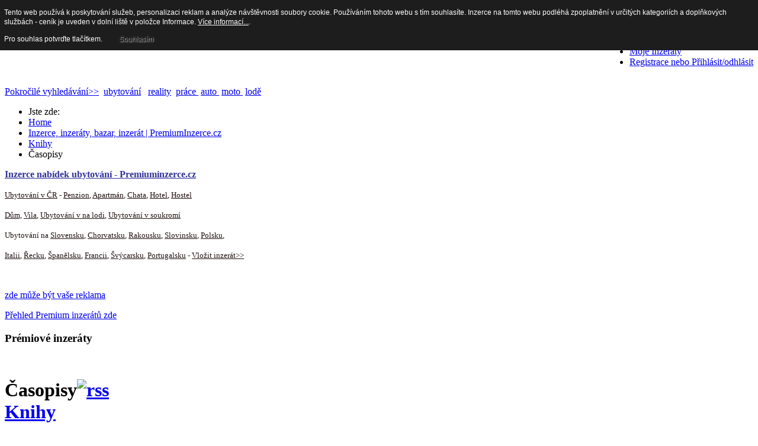

--- FILE ---
content_type: text/html; charset=utf-8
request_url: https://www.premiuminzerce.cz/index.php/inzerce/casopisy,702
body_size: 27031
content:
<!DOCTYPE html>
<html xmlns="http://www.w3.org/1999/xhtml" xml:lang="cs-cz" lang="cs-cz" dir="ltr">
<head>
		
<meta http-equiv="X-UA-Compatible" content="IE=edge">
<meta name="viewport" content="width=device-width, initial-scale=1.0" />
<meta charset="utf-8" />
	<base href="https://www.premiuminzerce.cz/index.php/inzerce/casopisy,702" />
	<meta name="keywords" content="časopisy, časopis, inzerce, bazar, knihy, kniha, knihkupectví, časopisy na prodej, prodej časopisů, bazar časopisy, bazar časopisů, inzeráty" />
	<meta name="canonical" content="/index.php/inzerce/casopisy,702" />
	<meta name="description" content="Časopisy - odborné časopisy - Premiuminzerce.cz - časopisy pro ženy, časopisy pro muže, časopisy pro děti - bazar časopisů - inzerce nových časopisů na prodej, bazarových starších časopisů na prodej - časopisy na prodej bazar" />
	<meta name="generator" content="Joomla! - Open Source Content Management" />
	<title>Časopisy, Knihy, Inzerce, inzeráty, bazar, inzerát | PremiumInzerce.cz</title>
	<link href="/index.php/inzerce/casopisy,702?format=feed&type=rss" rel="alternate" type="application/rss+xml" title="RSS 2.0" />
	<link href="/index.php/inzerce/casopisy,702?format=feed&type=atom" rel="alternate" type="application/atom+xml" title="Atom 1.0" />
	<link href="/favicon.ico" rel="shortcut icon" type="image/vnd.microsoft.icon" />
	<link href="//ajax.googleapis.com/ajax/libs/jqueryui/1.9.2/themes/base/jquery-ui.css" rel="stylesheet" />
	<link href="/media/system/css/modal.css?6b17c60dc09cd9327d47fae421e15665" rel="stylesheet" />
	<link href="/media/system/css/calendar-jos.css?6b17c60dc09cd9327d47fae421e15665" rel="stylesheet" title="Zelená" media="all" />
	<link href="https://www.premiuminzerce.cz/components/com_djclassifieds/themes/clean/css/style.css" rel="stylesheet" />
	<link href="https://www.premiuminzerce.cz/components/com_djclassifieds/themes/clean/css/style_default.css" rel="stylesheet" />
	<link href="https://www.premiuminzerce.cz/components/com_djclassifieds/themes/clean/css/responsive.css" rel="stylesheet" />
	<link href="/plugins/system/jce/css/content.css?aa754b1f19c7df490be4b958cf085e7c" rel="stylesheet" />
	<link href="/templates/jm-myoffers/css/bootstrap.11.css" rel="stylesheet" />
	<link href="/templates/jm-myoffers/css/bootstrap_responsive.11.css" rel="stylesheet" />
	<link href="/templates/jm-myoffers/css/template.11.css" rel="stylesheet" />
	<link href="/templates/jm-myoffers/css/template_responsive.11.css" rel="stylesheet" />
	<link href="//fonts.googleapis.com/css?family=Lato:400,700,900,900i" rel="stylesheet" />
	<link href="//fonts.googleapis.com/icon?family=Material+Icons" rel="stylesheet" />
	<link href="/templates/jm-myoffers/cache/template_params_494c277e720dd1df490b0d66c957fc91.css" rel="stylesheet" />
	<link href="/media/system/css/fields/calendar.css" rel="stylesheet" />
	<link href="/modules/mod_djmegamenu/assets/css/animations.css?v=4.0.0.pro" rel="stylesheet" />
	<link href="/modules/mod_djmegamenu/assets/css/offcanvas.css?v=4.0.0.pro" rel="stylesheet" />
	<link href="//maxcdn.bootstrapcdn.com/font-awesome/4.7.0/css/font-awesome.min.css" rel="stylesheet" />
	<link href="/templates/jm-myoffers/css/djmegamenu.11.css" rel="stylesheet" />
	<style>
#dj-classifieds .save_search_link{text-align: right;margin:10px 0;}#dj-classifieds .save_search_link{text-align: right;margin:10px 0;}		.dj-hideitem { display: none !important; }
.search_ex_fields .djseform_field .field-calendar input.djsecal{width: 75px !important;margin: 0 5px;	}.search_ex_fields .djseform_field .field-calendar{display:inline-block;}.pac-container {background-color: #fff;border-radius: 2px;border-top: 1px solid #d9d9d9;box-shadow: 0 2px 6px rgba(0, 0, 0, 0.3);box-sizing: border-box;font-family: Arial,sans-serif;overflow: hidden;position: absolute !important;z-index: 1000;}.pac-item {border-top: 1px solid #e6e6e6;color: #999;cursor: default;font-size: 11px;line-height: 30px;overflow: hidden;padding: 0 4px;text-align: left;text-overflow: ellipsis;white-space: nowrap;}.pac-item:hover {background-color: #fafafa;}.pac-item-selected, .pac-item-selected:hover {background-color: #ebf2fe;}.pac-matched {font-weight: 700;}.pac-item-query {color: #000;font-size: 13px;padding-right: 3px;}.pac-placeholder {color: gray;}
		@media (min-width: 979px) {	
			#dj-megamenu321mobile { display: none; }
		}
		@media (max-width: 978px) {
			#dj-megamenu321, #dj-megamenu321sticky, #dj-megamenu321placeholder { display: none !important; }
		}
	
	</style>
	<script type="application/json" class="joomla-script-options new">{"csrf.token":"6e8c7e0f1460aa03e09c04fd3528ac68","system.paths":{"root":"","base":""}}</script>
	<script src="//ajax.googleapis.com/ajax/libs/jquery/1.9.1/jquery.js"></script>
	<script src="/plugins/system/djjquerymonster/assets/jquery.noconflict.js"></script>
	<script src="//ajax.googleapis.com/ajax/libs/jqueryui/1.9.2/jquery-ui.js"></script>
	<script src="/media/system/js/mootools-core.js?6b17c60dc09cd9327d47fae421e15665"></script>
	<script src="/media/system/js/core.js?6b17c60dc09cd9327d47fae421e15665"></script>
	<script src="/media/system/js/mootools-more.js?6b17c60dc09cd9327d47fae421e15665"></script>
	<script src="/media/system/js/modal.js?6b17c60dc09cd9327d47fae421e15665"></script>
	<script src="/media/system/js/calendar.js?6b17c60dc09cd9327d47fae421e15665"></script>
	<script src="/media/system/js/calendar-setup.js?6b17c60dc09cd9327d47fae421e15665"></script>
	<!--[if lte IE 11]><script src="/media/system/js/polyfill.event.js?6b17c60dc09cd9327d47fae421e15665"></script><![endif]-->
	<!--[if lte IE 11]><script src="/media/system/js/polyfill.classlist.js?6b17c60dc09cd9327d47fae421e15665"></script><![endif]-->
	<!--[if lte IE 11]><script src="/media/system/js/polyfill.map.js?6b17c60dc09cd9327d47fae421e15665"></script><![endif]-->
	<script src="/media/system/js/fields/calendar-locales/cs.js"></script>
	<script src="/media/system/js/fields/calendar-locales/date/gregorian/date-helper.min.js"></script>
	<script src="/media/system/js/fields/calendar.min.js"></script>
	<script src="/media/jui/js/jquery-migrate.min.js?6b17c60dc09cd9327d47fae421e15665"></script>
	<script src="/media/jui/js/bootstrap.min.js?6b17c60dc09cd9327d47fae421e15665"></script>
	<script src="/plugins/system/ef4_jmframework/includes/assets/template/js/layout.min.js"></script>
	<script src="/templates/jm-myoffers/js/stickybar.js"></script>
	<script src="/templates/jm-myoffers/js/backtotop.js"></script>
	<script src="/templates/jm-myoffers/js/scripts.js"></script>
	<script src="/components/com_djclassifieds/assets/moocomplete/MooComplete.js"></script>
	<script src="/modules/mod_djmegamenu/assets/js/jquery.djmegamenu.js?v=4.0.0.pro" defer></script>
	<script src="/modules/mod_djmegamenu/assets/js/jquery.djmobilemenu.js?v=4.0.0.pro" defer></script>
	<script>

		jQuery(function($) {
			SqueezeBox.initialize({});
			initSqueezeBox();
			$(document).on('subform-row-add', initSqueezeBox);

			function initSqueezeBox(event, container)
			{
				SqueezeBox.assign($(container || document).find('a.modal').get(), {
					parse: 'rel'
				});
			}
		});

		window.jModalClose = function () {
			SqueezeBox.close();
		};

		// Add extra modal close functionality for tinyMCE-based editors
		document.onreadystatechange = function () {
			if (document.readyState == 'interactive' && typeof tinyMCE != 'undefined' && tinyMCE)
			{
				if (typeof window.jModalClose_no_tinyMCE === 'undefined')
				{
					window.jModalClose_no_tinyMCE = typeof(jModalClose) == 'function'  ?  jModalClose  :  false;

					jModalClose = function () {
						if (window.jModalClose_no_tinyMCE) window.jModalClose_no_tinyMCE.apply(this, arguments);
						tinyMCE.activeEditor.windowManager.close();
					};
				}

				if (typeof window.SqueezeBoxClose_no_tinyMCE === 'undefined')
				{
					if (typeof(SqueezeBox) == 'undefined')  SqueezeBox = {};
					window.SqueezeBoxClose_no_tinyMCE = typeof(SqueezeBox.close) == 'function'  ?  SqueezeBox.close  :  false;

					SqueezeBox.close = function () {
						if (window.SqueezeBoxClose_no_tinyMCE)  window.SqueezeBoxClose_no_tinyMCE.apply(this, arguments);
						tinyMCE.activeEditor.windowManager.close();
					};
				}
			}
		};
		Calendar._DN = ["ned\u011ble","pond\u011bl\u00ed","\u00fater\u00fd","st\u0159eda","\u010dtvrtek","p\u00e1tek","sobota","ned\u011ble"]; Calendar._SDN = ["ne","po","\u00fat","st","\u010dt","p\u00e1","so","ne"]; Calendar._FD = 0; Calendar._MN = ["leden","\u00fanor","b\u0159ezen","duben","kv\u011bten","\u010derven","\u010dervenec","srpen","z\u00e1\u0159\u00ed","\u0159\u00edjen","listopad","prosinec"]; Calendar._SMN = ["led","\u00fano","b\u0159e","dub","kv\u011b","\u010den","\u010dec","srp","z\u00e1\u0159","\u0159\u00edj","lis","pro"]; Calendar._TT = {"INFO":"O kalend\u00e1\u0159i","ABOUT":"DHTML Date\/Time Selector\n(c) dynarch.com 20022005 \/ Author: Mihai Bazon\nFor latest version visit: http:\/\/www.dynarch.com\/projects\/calendar\/\nDistributed under GNU LGPL.  See http:\/\/gnu.org\/licenses\/lgpl.html for details.\n\nV\u00fdb\u011br data\n- Pro v\u00fdb\u011br roku pou\u017eijte tla\u010d\u00edtka \u00ab a \u00bb\n- Pro v\u00fdb\u011br m\u011bs\u00edce pou\u017eijte tla\u010d\u00edtka < a >\n- Pro rychlej\u0161\u00ed v\u00fdb\u011br podr\u017ete tla\u010d\u00edtko my\u0161i na libovoln\u00e9m z v\u00fd\u0161e uveden\u00fdch tla\u010d\u00edtek.","ABOUT_TIME":"\n\nTime selection:\n Click on any of the time parts to increase it\n or Shiftclick to decrease it\n or click and drag for faster selection.","PREV_YEAR":"Klikn\u011bte pro p\u0159echod na p\u0159edchoz\u00ed rok. Klikn\u011bte a dr\u017ete pro zobrazen\u00ed seznamu rok\u016f.","PREV_MONTH":"Klikn\u011bte pro p\u0159echod na p\u0159edch\u00e1zej\u00edc\u00ed m\u011bs\u00edc. Klikn\u011bte a dr\u017ete pro zobrazen\u00ed seznamu m\u011bs\u00edc\u016f.","GO_TODAY":"P\u0159ej\u00edt na dne\u0161ek","NEXT_MONTH":"Klikn\u011bte pro p\u0159echod na n\u00e1sleduj\u00edc\u00ed m\u011bs\u00edc. Pro zobrazen\u00ed m\u011bs\u00edc\u016f klikn\u011bte a dr\u017ete tla\u010d\u00edtko my\u0161i.","SEL_DATE":"Zvolte datum.","DRAG_TO_MOVE":"P\u0159et\u00e1hn\u011bte pro p\u0159esunut\u00ed","PART_TODAY":" Dnes ","DAY_FIRST":"Zobrazit %s prvn\u00edch","WEEKEND":"0,6","CLOSE":"Zav\u0159\u00edt","TODAY":"Dnes","TIME_PART":"Prove\u010fte (Shift-)klik nebo p\u0159et\u00e1hn\u011bte pro zm\u011bnu hodnoty.","DEF_DATE_FORMAT":"%Y%m%d","TT_DATE_FORMAT":"%a, %b %e","WK":"wk","TIME":"\u010cas:"};jQuery(function($) {
			 $('.hasTip').each(function() {
				var title = $(this).attr('title');
				if (title) {
					var parts = title.split('::', 2);
					var mtelement = document.id(this);
					mtelement.store('tip:title', parts[0]);
					mtelement.store('tip:text', parts[1]);
				}
			});
			var JTooltips = new Tips($('.hasTip').get(), {"maxTitleChars": 50,"fixed": false});
		});jQuery(function($) {
			 $('.Tips1').each(function() {
				var title = $(this).attr('title');
				if (title) {
					var parts = title.split('::', 2);
					var mtelement = document.id(this);
					mtelement.store('tip:title', parts[0]);
					mtelement.store('tip:text', parts[1]);
				}
			});
			var JTooltips = new Tips($('.Tips1').get(), {"maxTitleChars": 50,"className": "djcf","fixed": false});
		});jQuery(function($){ initTooltips(); $("body").on("subform-row-add", initTooltips); function initTooltips (event, container) { container = container || document;$(container).find(".hasTooltip").tooltip({"html": true,"container": "body"});} });
	(function(){
		var cb = function() {
			var add = function(css, id) {
				if(document.getElementById(id)) return;
				
				var l = document.createElement('link'); l.rel = 'stylesheet'; l.id = id; l.href = css;
				var h = document.getElementsByTagName('head')[0]; h.appendChild(l);
			}
			add('/media/djextensions/css/animate.min.css', 'animate_min_css');
			add('/media/djextensions/css/animate.ext.css', 'animate_ext_css');
		};
		var raf = requestAnimationFrame || mozRequestAnimationFrame || webkitRequestAnimationFrame || msRequestAnimationFrame;
		if (raf) raf(cb);
		else window.addEventListener('load', cb);
	})();
	</script>

	<link href="https://www.premiuminzerce.cz/images/favicon_premium.jpg" rel="Shortcut Icon" />

<style type="text/css">
                div#cookieMessageContainer{
                    font: 12px/16px Helvetica,Arial,Verdana,sans-serif;
					position:fixed;
                    z-index:999999;
                    top:0;
					right:0;
                    margin:0 auto;
					padding: 5px;
                }
                #cookieMessageText p,.accept{font: 12px/16px Helvetica,Arial,Verdana,sans-serif;margin:0;padding:0 0 6px;text-align:left;vertical-align:middle}
				.accept label{vertical-align:middle}
				#cookieMessageContainer table,#cookieMessageContainer tr,#cookieMessageContainer td{margin:0;padding:0;vertical-align:middle;border:0;background:none}
                #cookieMessageAgreementForm{margin:0 0 0 10px}
                #cookieMessageInformationIcon{margin:0 10px 0 0;height:29px}
                #continue_button{vertical-align:middle;cursor:pointer;margin:0 0 0 10px}
                #info_icon{vertical-align:middle;margin:5px 0 0}
                #buttonbarContainer{height:29px;margin:0 0 -10px}
				input#AcceptCookies{margin:0 10px;vertical-align:middle}
				#cookieMessageContainer .cookie_button{background: url(https://www.premiuminzerce.cz/plugins/system/EUCookieDirectiveLite/EUCookieDirectiveLite/images/continue_button.png);text-shadow: #fff 0.1em 0.1em 0.2em; color: #000; padding: 5px 12px;height: 14px;float: left;}
				.accept {float: left;padding: 5px 6px 4px 10px;}
            </style>
</head>
<body class=" sticky-bar  top-menu  "><div class="dj-offcanvas-wrapper"><div class="dj-offcanvas-pusher"><div class="dj-offcanvas-pusher-in">
	<div id="jm-allpage">
					<header id="jm-header" class=" full-width">
	<div class="container-fluid">
				<div id="jm-logo-sitedesc" class="pull-left">
						<div id="jm-logo">
				<a href="https://www.premiuminzerce.cz/">
										<img src="https://www.premiuminzerce.cz/images/premium_log_1.jpg" alt="Premiuminzerce.cz" />
									</a>
			</div>
								</div>
						<nav id="jm-top-menu-nav" class="pull-right ">
					<div class="moduletable">

		
			
<div class="dj-megamenu-wrapper">

<div id="dj-megamenu321sticky" class="dj-megamenu dj-megamenu-override  dj-megamenu-sticky" style="display: none;">
	</div>

<ul id="dj-megamenu321" class="dj-megamenu dj-megamenu-override horizontalMenu "
	data-options='{"wrap":null,"animIn":"fadeInUp","animOut":"zoomOut","animSpeed":"normal","openDelay":"250","closeDelay":"500","event":"mouseenter","fixed":"1","offset":"0","theme":"override","direction":"ltr","wcag":"1"}' data-trigger="978">
<li class="dj-up itemid156 first"><a class="dj-up_a  " href="/index.php" ><span >Domů</span></a></li><li class="dj-up itemid103"><a class="dj-up_a  " href="/index.php/inzerce-inzeraty" ><span >Kategorie</span></a></li><li class="dj-up itemid107"><a class="dj-up_a    button-ms" href="/index.php/pridat-inzerat" ><span >Přidat Inzerát</span></a></li><li class="dj-up itemid106"><a class="dj-up_a  " href="/index.php/moje-inzeraty" ><span >Moje Inzeráty</span></a></li><li class="dj-up itemid153"><a class="dj-up_a  " href="/index.php/prihlasit-odhlasit" ><span >Registrace nebo Přihlásit/odhlásit</span></a></li></ul>


	<div id="dj-megamenu321mobile" class="dj-megamenu-offcanvas dj-megamenu-offcanvas-override ">
		<a href="#" class="dj-mobile-open-btn" aria-label="Open mobile menu"><span class="fa fa-bars" aria-hidden="true"></span></a>		
		<aside id="dj-megamenu321offcanvas" class="dj-offcanvas dj-offcanvas-override " data-effect="3">
			<div class="dj-offcanvas-top">
				<a href="#" class="dj-offcanvas-close-btn" aria-label="Close mobile menu"><span class="fa fa-close" aria-hidden="true"></span></a>
			</div>
						
						
			<div class="dj-offcanvas-content">			
				<ul class="dj-mobile-nav dj-mobile-override ">
<li class="dj-mobileitem itemid-156"><a href="/index.php" >Domů</a></li><li class="dj-mobileitem itemid-103"><a href="/index.php/inzerce-inzeraty" >Kategorie</a></li><li class="dj-mobileitem itemid-107"><a class="   button-ms" href="/index.php/pridat-inzerat" >Přidat Inzerát</a></li><li class="dj-mobileitem itemid-106"><a href="/index.php/moje-inzeraty" >Moje Inzeráty</a></li><li class="dj-mobileitem itemid-153"><a href="/index.php/prihlasit-odhlasit" >Registrace nebo Přihlásit/odhlásit</a></li></ul>
			</div>
			
						
			<div class="dj-offcanvas-end" tabindex="0"></div>
		</aside>
	</div>


</div>
		</div>

	
		</nav>
						<div id="jm-search" class=" ">
			<div class="jm-module-raw  search-ms"><div id="mod_djcf_search374" class="dj_cf_search dj_cf_search_horizontal">
<form action="/index.php/all?se=1" method="get" name="form-search374" id="form-search374">
	<input type="hidden" name="task" value="parsesearch" />	   	
	<input type="hidden" name="mod_id" value="374" />
	   
	<input type="hidden" name="option" value="com_djclassifieds" />
	<input type="hidden" name="view" value="items" />
	<input type="hidden" name="se" value="1" />
	<input type="hidden" name="Itemid" value="156" />
   	   		<div class="search_word djcf_se_row"> 	
		   			   	 <input type="text" id="input_search374" size="12" name="search" class="inputbox first_input" value="" placeholder="Hledat" />
		</div>
		<div class="search_regions djcf_se_row">
		 			
		<select  class="inputbox" id="se374_reg_0" name="se_regs[]" onchange="se374_new_reg(0,this.value,new Array());"><option value="0">Místo</option><option value="373">Bulharsko</option><option value="14">Česká republika & Slovensko</option><option value="374">Chorvatsko</option><option value="379">Francie</option><option value="385">Italie</option><option value="375">Kypr</option><option value="398">Polsko</option><option value="399">Portugalsko</option><option value="212">Rakousko</option><option value="381">Řecko</option><option value="404">Slovinsko</option><option value="405">Španělsko</option><option value="407">Švýcarsko</option><option value="408">Turecko</option></select>
				<div id="se374_after_reg_0"></div>
				<script type="text/javascript">
					var se374_regs=new Array();
					
					
				var se374_current=0;
				
				function se374_new_reg(parent,a_parent,r_path){

				  	var myRequest = new Request({
					    url: 'https://www.premiuminzerce.cz/index.php',
					    method: 'post',
						data: {
					      'option': 'com_djclassifieds',
					      'view': 'item',
					      'task': 'getRegionSelect',
						  'reg_id': a_parent,
						  'mod_id': 374				  
						  },
					    onRequest: function(){
					    	document.id('se374_after_reg_'+parent).innerHTML = '<div style="text-align:center;"><img src="/components/com_djclassifieds/assets/images/loading.gif" alt="..." /></div>';
					    	},
					    onSuccess: function(responseText){																
					    	if(responseText){	
								document.id('se374_after_reg_'+parent).innerHTML = responseText; 
								document.id('se374_reg_'+parent).value=a_parent;
							}else{
								document.id('se374_after_reg_'+parent).innerHTML = '';
								document.id('se374_reg_'+parent).value=a_parent;		
							}	
					    	//support for IE
							document.id('se374_reg_'+parent).blur();
							if(r_path != 'null'){
								if(r_path.length>0){
									var first_path = r_path[0].split(',');												
									r_path.shift();
									se374_new_reg(first_path[0],first_path[1],r_path);												
								}
							}
														
					    },
					    onFailure: function(){}
					});
					myRequest.send();	

					
					/*if(se374_regs[a_parent]){
						//alert(cats[v]);
						if(parent==a_parent){
							document.id('se374_after_reg_'+parent).innerHTML = '';
						}else{
							document.id('se374_after_reg_'+parent).innerHTML = se374_regs[a_parent];
						}													 
						document.id('se374_reg_'+parent).value=a_parent;
					}else{
						document.id('se374_after_reg_'+parent).innerHTML = '';
						document.id('se374_reg_'+parent).value=a_parent;		
					}*/
					
				}				


				function se374_country_iso(reg_id){
					if(typeof google === 'undefined') return;
					
				  	var myRequest = new Request({
					    url: 'https://www.premiuminzerce.cz/index.php',
					    method: 'post',
						data: {
					      'option': 'com_djclassifieds',
					      'view': 'item',
					      'task': 'getCountryISO',
						  'reg_id': reg_id			  
						  },
					    onRequest: function(){},
					    onSuccess: function(responseText){	
						    if(responseText){															
					    		djcfmodSearchPlaces374(responseText);
						    }						
					    },
					    onFailure: function(){}
					});
					myRequest.send();	
					
				}
				
				</script>

		</div>	
			
			
				<div class="search_buttons">										
		<button type="submit" class="button btn">Hledat</button>		
						<a href="/index.php?reset=1" class="reset_button">Zrušit filtr</a>	
						
				
			</div>
	 
</form>
 
<div style="clear:both"></div>
</div>

		
	<script type="text/javascript">
		window.addEvent('domready', function(){
			var myRequest = new Request({
			    url: 'https://www.premiuminzerce.cz/index.php',
			    method: 'post',
				data: {
			      'option': 'com_djclassifieds',
			      'view': 'item',
			      'task': 'getSearchTags',
			      'source': 'items,categories,regions'				  
				  },
			    onRequest: function(){},
			    onSuccess: function(responseText){												
		    		 //console.log(responseText);		    		  
					  var djlist = JSON.parse(responseText);
					  //console.log(djlist); 

			    	  new MooComplete('input_search374', {
			    		    list: djlist,
			    		    size: 5,
			    		    render: function(v) {
				    		   // console.log(v);
				    		    var se_i = document.id('input_search374').value;
				    		    var se_ib = se_i.charAt(0).toUpperCase() + se_i.slice(1);
				    		     //console.log(se_ib);
				    		    v = v.replace(se_ib,'||||'+se_ib+'|||');    		    
				    		    nv = v.replace(se_i,'||||'+se_i+'|||');	    
				    		    nv = nv.replace('||||','<b class="pac-matched">');
				    		    nv = nv.replace('||||','<b class="pac-matched">');
				    		    nv = nv.replace("|||","</b>");				    		    
				    		    nv = nv.replace("|||","</b>");  
				    		    				    		    
			    		      return [			    		        
			    		        new Element('span', {
			    		          'class':  'pac-item-query',
			    		          html: nv
			    		        })
			    		      ];
			    		    },			    		    
			    		    get: function(v) {
				    		    return v;
				    		    //var vs = v.split(" > ");
			    		      //return vs[0];
			    		    }
			    		  });		    		  
			    },
			    onFailure: function(){}
			});
			myRequest.send();
		
		});
	</script>


	</div><div class="jm-module-raw ">

<div class="custom"  >
	<p><a href="https://www.premiuminzerce.cz/index.php/vyhledavani">Pokročilé vyhledávání&gt;&gt;</a>  <a href="https://www.premiuminzerce.cz/index.php/ubytovani">ubytování</a>   <a href="https://www.premiuminzerce.cz/index.php/reality-nemovitosti">reality</a>  <a href="https://www.premiuminzerce.cz/index.php/prace">práce </a> <a href="https://www.premiuminzerce.cz/index.php/automobily">auto </a> <a href="https://www.premiuminzerce.cz/index.php/motocykly">moto </a> <a href="https://www.premiuminzerce.cz/index.php/lode-cluny">lodě</a></p></div>
</div>
		</div>
			</div>
</header>
			<div class="jm-wrapper">
			<div id="jm-blocks"><div id="jm-system-message">
	<div class="container-fluid">
		<div id="system-message-container">
	</div>

	</div>
</div><div id="jm-main" class="">
	<div class="container-fluid">
				<div class="row-fluid">
			<div id="jm-breadcrumbs" class="span12 ">
						<div class="moduletable">

		
			<div aria-label="Breadcrumbs" role="navigation">
	<ul itemscope itemtype="https://schema.org/BreadcrumbList" class="breadcrumb">
					<li>
				Jste zde: &#160;
			</li>
		
						<li itemprop="itemListElement" itemscope itemtype="https://schema.org/ListItem">
											<a itemprop="item" href="/index.php" class="pathway"><span itemprop="name">Home</span></a>
					
											<span class="divider">
							<img src="/templates/jm-myoffers/images/system/arrow.png" alt="" />						</span>
										<meta itemprop="position" content="1">
				</li>
							<li itemprop="itemListElement" itemscope itemtype="https://schema.org/ListItem">
											<a itemprop="item" href="/index.php/inzerce" class="pathway"><span itemprop="name">Inzerce, inzeráty, bazar, inzerát | PremiumInzerce.cz</span></a>
					
											<span class="divider">
							<img src="/templates/jm-myoffers/images/system/arrow.png" alt="" />						</span>
										<meta itemprop="position" content="2">
				</li>
							<li itemprop="itemListElement" itemscope itemtype="https://schema.org/ListItem">
											<a itemprop="item" href="/index.php/inzerce/bazar-knihy-inzerce-knih-zdarma,482" class="pathway"><span itemprop="name">Knihy</span></a>
					
											<span class="divider">
							<img src="/templates/jm-myoffers/images/system/arrow.png" alt="" />						</span>
										<meta itemprop="position" content="3">
				</li>
							<li itemprop="itemListElement" itemscope itemtype="https://schema.org/ListItem" class="active">
					<span itemprop="name">
						Časopisy					</span>
					<meta itemprop="position" content="4">
				</li>
				</ul>
</div>

		</div>

	
			</div>
		</div>
				<div class="row-fluid">
			<div id="jm-content" class="span12" data-xtablet="span12" data-tablet="span12" data-mobile="span12">
								<div id="jm-content-top" class="">
					<div class="jm-module "><div class="jm-module-in"><div class="jm-module-content clearfix notitle">

<div class="custom"  >
	<p><span style="font-size: 12pt;"><strong><span style="color: #333399;"><a style="color: #333399;" href="https://www.premiuminzerce.cz/index.php/inzerce/ubytovani,673">Inzerce nabídek ubytování - Premiuminzerce.cz</a>  <a href="https://www.premiuminzerce.cz/index.php/inzerce/ubytovani,673"><img src="/images/ubytovani_inzerce_hotel_moteL_penzion_inzerce_ubytovani_bazar_ubytovani_inzerce21.jpg" alt="" width="41" height="19" /></a></span></strong></span></p>
<p><span style="font-size: 10pt; color: #1f0f0f;"><a style="color: #1f0f0f;" href="https://www.premiuminzerce.cz/index.php/all?se=1&amp;se_regs=14%2C13&amp;se_cats=673%2Cp673">Ubyt<span style="color: #1f0f0f;">ování v ČR</span></a> - <a style="color: #1f0f0f;" href="https://www.premiuminzerce.cz/index.php/inzerce/penzion,684">Penzion</a>, <a style="color: #1f0f0f;" href="https://www.premiuminzerce.cz/index.php/inzerce/apartman,686">Apartmán</a>, <a style="color: #1f0f0f;" href="https://www.premiuminzerce.cz/index.php/inzerce/chata,704">Chata</a>, <a style="color: #1f0f0f;" href="https://www.premiuminzerce.cz/index.php/inzerce/hotel,681">Hotel</a>, <a style="color: #1f0f0f;" href="https://www.premiuminzerce.cz/index.php/inzerce/hostel,685">Hostel</a> </span></p>
<p><span style="font-size: 10pt; color: #1f0f0f;"><a style="color: #1f0f0f;" href="/index.php/inzerce/dum,985">Dům,</a> <a style="color: #1f0f0f;" href="/index.php/inzerce/vila,986">Vila</a>, <a style="color: #1f0f0f;" href="/index.php/inzerce/hausbot,706">Ubytování v na lodi</a>, <a style="color: #1f0f0f;" href="/index.php/inzerce/ubytovani-v-soukromi,987">Ubytování v soukromí</a></span></p>
<p><span style="font-size: 10pt; color: #1f0f0f;">Ubytování na <a style="color: #1f0f0f;" href="https://www.premiuminzerce.cz/index.php/all?se=1&amp;se_regs=14%2C123&amp;se_cats=673%2Cp673">Slovensku</a>, <a style="color: #1f0f0f;" href="https://www.premiuminzerce.cz/index.php/all?se=1&amp;se_regs=374&amp;se_cats=673">Chorvatsku</a>, <a style="color: #1f0f0f;" href="https://www.premiuminzerce.cz/index.php/all?se=1&amp;se_regs=212&amp;se_cats=673">Rakousku</a>, <a style="color: #1f0f0f;" href="https://www.premiuminzerce.cz/index.php/all?se=1&amp;se_regs=404&amp;se_cats=673%2Cp673">Slovinsku</a>, <a style="color: #1f0f0f;" href="https://www.premiuminzerce.cz/index.php/all?se=1&amp;se_regs=398&amp;se_cats=673%2Cp673">Polsku</a>, </span></p>
<p><span style="font-size: 10pt; color: #1f0f0f;"><a style="color: #1f0f0f;" href="https://www.premiuminzerce.cz/index.php/all?se=1&amp;se_regs=385&amp;se_cats=673">Italii</a>, <a style="color: #1f0f0f;" href="https://www.premiuminzerce.cz/index.php/all?se=1&amp;se_regs=381&amp;se_cats=673%2Cp673">Řecku</a>, <a style="color: #1f0f0f;" href="https://www.premiuminzerce.cz/index.php/all?se=1&amp;se_regs=405&amp;se_cats=673">Španělsku</a>, <a style="color: #1f0f0f;" href="https://www.premiuminzerce.cz/index.php/all?se=1&amp;se_regs=379&amp;se_cats=673%2Cp673">Francii</a>, <a style="color: #1f0f0f;" href="https://www.premiuminzerce.cz/index.php/all?se=1&amp;se_regs=407&amp;se_cats=673">Švýcarsku</a>, <a style="color: #1f0f0f;" href="https://www.premiuminzerce.cz/index.php/all?se=1&amp;se_regs=399&amp;se_cats=673">Portugalsku</a> - <a style="color: #1f0f0f;" href="http://www.premiuminzerce.cz/index.php/pridat-inzerat">Vložit inzerát&gt;&gt;</a></span></p></div>
</div></div></div><div class="jm-module "><div class="jm-module-in"><div class="jm-module-content clearfix notitle">

<div class="custom"  >
	<p><a href="https://rushingit.com/classifieds/apartments-for-rent,84"><img src="https://www.premiuminzerce.cz/images/apartmetns_header_1197_90.jpg" alt="" width="1303" height="98" /></a><a href="http://rushingit.com/classifieds-apartments,76"><img src="https://www.premiuminzerce.cz/images/apartmetns_870_90.jpg" alt="" width="1305" height="135" /></a></p>
<p><a href="/index.php/reklama-na-premiuminzerce-cz">zde může být vaše reklama</a></p></div>
</div></div></div><div class="jm-module "><div class="jm-module-in"><div class="jm-module-content clearfix notitle">

<div class="custom"  >
	<p><a href="http://www.premiuminzerce.cz/index.php/prehled-premium-inzeratu">Přehled Premium inzerátů zde</a></p></div>
</div></div></div><div class="jm-module "><div class="jm-module-in"><div class="jm-title-wrap"><h3 class="jm-title "><span>Prémiové</span> inzeráty</h3></div><div class="jm-module-content clearfix "><div class="mod_djclassifieds_items clearfix"  id="mod_djclassifieds_items333">
	<div class="items items-cols3">
		<div class="items-col icol1"><div class="icol-in">
				<div class="clear_both"></div>
		</div></div>
	</div>
</div>

<script type="text/javascript">
	function DJFavChange333(){
		var favs = document.id(document.body).getElements('#mod_djclassifieds_items333 .mfav_box');
		if (favs.length > 0) {
			favs.each(function(fav) {
				fav.addEvent('click', function(evt) {
					//console.log(fav.getProperty('data-id'));

					var myRequest = new Request({
						url: 'https://www.premiuminzerce.cz/index.php',
						method: 'post',
						data: {
							'option': 'com_djclassifieds',
							'view': 'item',
							'task': 'changeItemFavourite',
							'item_id': fav.getProperty('data-id')
						},
						onRequest: function(){},
						onSuccess: function(responseText){
							fav.innerHTML = responseText;
						},
						onFailure: function(){}
					});
					myRequest.send();


				});
			});
		}

	}

	window.addEvent('load', function(){
		DJFavChange333();
	});
</script></div></div></div><div class="jm-module "><div class="jm-module-in"><div class="jm-module-content clearfix notitle">

<div class="custom"  >
	<p><a href="https://www.premiuminzerce.cz/index.php/pridat-inzerat"><img src="/images/podat_inzert_premium_top_top.jpg" alt="" width="817" height="93" /></a></p></div>
</div></div></div>				</div>
												<main id="jm-maincontent">
										<div id="dj-classifieds" class="clearfix djcftheme-clean cid_702 p_cid_482 casopisy">
	<h1 class="main_cat_title">Časopisy<a class="rss_icon" href="/index.php/inzerce/casopisy,702?format=feed&amp;type=rss"><img src="/components/com_djclassifieds/assets/images/rss.png"  alt="rss" /></a><br /><span class="main_cat_title_path"><a href="/index.php/inzerce/bazar-knihy-inzerce-knih-zdarma,482">Knihy</a></span></h1>			<div class="djcf_before_display">
				<div class="save_search_link"><a href="/index.php/vase-vyhledavani/searchalerts?task=addSearch&amp;url=L2luZGV4LnBocC9pbnplcmNlP3NlPTEmYW1wO3NlX2NhdHM9NzAy">Uložit vyhledávání </a></div>			</div>
			<div class="dj-items">
		<div class="dj-items-table-smart">
			
							<div class="dj-items_order_by">
					<div class="dj-items_order_by_in">
						<div class="dj-items_order_by_label">Sort by</div>															
							<div class="dj-items_order_by_values">
							
																		
								<a class="" href="/index.php/inzerce/casopisy,702?order=title&amp;ord_t=asc">
									Titulek						
								</a>
																						<span class="item_orderby_separator"></span>
														
								<a class="" href="/index.php/inzerce/casopisy,702?order=cat&amp;ord_t=asc">
									Kategorie								</a>
																						<span class="item_orderby_separator"></span> 	
																<a class="" href="/index.php/inzerce/casopisy,702?order=loc&amp;ord_t=asc">
									Místo								</a>
																						<span class="item_orderby_separator"></span>	
																<a class="" href="/index.php/inzerce/casopisy,702?order=price&amp;ord_t=asc">
									Cena								</a>
																						<span class="item_orderby_separator"></span>
																<a class="active active_desc" href="/index.php/inzerce/casopisy,702?order=date_a&amp;ord_t=asc">
									Přidáno								</a>
																						<span class="item_orderby_separator"></span>		
																<a class="" href="/index.php/inzerce/casopisy,702?order=date_e&amp;ord_t=asc">
									Vyprší								</a>
																						<span class="item_orderby_separator"></span>	
																<a class="" href="/index.php/inzerce/casopisy,702?order=display&amp;ord_t=asc">
									Zobrazeno								</a>
									
															<span class="item_orderby_separator"></span>
																<a class="" href="/index.php/inzerce/casopisy,702?order=distance&amp;ord_t=asc">
									Distance								</a>
														
									
						</div>									
					</div>		
				</div>
						<div class="dj-items-rows">						
								<div class="item_row item_row0"><div class="item_row_in" > 
					
																	
							<div class="item_outer">
								<div class="item_outer_in">
																		<div class="item_img_box" >
											<div class="item_img_box_in">					
												<a href="/index.php/inzerce/inzerat/casopisy,702/bazar-knihy-inzerce-knihy-zlin,12400">
													<img style="width:152px;" src="/components/com_djclassifieds/assets/images/no-image.png"  class="Tips1" title="Bazar knihy, inzerce knihy Zlín" rel="<div class='tp_desc'>Bazar knihy, inzerce knihy Zlín.
Motivační</div><div class='row_location'><div class='row_title'>Místo</div><div class='tp_location'>Zlín<br /></div></div><div style='clear:both'></div>" alt ="Bazar knihy, inzerce knihy Zlín" />												</a>
											</div>
										</div>				
																		<div class="item_content">
										<div class="item_content_in">
											<div class="item_title">
												<h3><a class="title Tips1" href="/index.php/inzerce/inzerat/casopisy,702/bazar-knihy-inzerce-knihy-zlin,12400" title="Bazar knihy, inzerce knihy Zlín" rel="<div class='tp_desc'>Bazar knihy, inzerce knihy Zlín.
Motivační</div><div class='row_location'><div class='row_title'>Místo</div><div class='tp_location'>Zlín<br /></div></div><div style='clear:both'></div>" >Bazar knihy, inzerce knihy Zlín</a></h3><span class="fav_box" data-id="12400"><a href="/index.php/inzerce/inzerat/482/12400?task=addFavourite" class="fav_icon_link fav_icon fav_icon_na" ></a></span>											
											</div>	
												
																							<div class="item_cat_region_outer">
																																									<div class="item_category">
																															<a href="/index.php/inzerce/bazar-knihy-inzerce-knih-zdarma,482" >Knihy</a>																													</div>
																																								<span class="item_cat_region_separator"></span>
																																								<div class="item_region">
															<a class="" href="/index.php/inzerce/zlin,2681l">Zlín</a>														</div>
															
												</div>	
																																																					
																
																
																																			<div class="item_desc hide_mobile">
													<a href="/index.php/inzerce/inzerat/casopisy,702/bazar-knihy-inzerce-knihy-zlin,12400" >
														Bazar knihy, inzerce knihy Zlín.
Motivační knihy, rozvoj osobnosti, detektivky, cestování, kuchařky, knihy pro ženy, knihy pro muže, učebnic													</a>
												</div>
																																							
										</div>
									</div>
									<div class="clear_both"></div>							
								</div>
							</div>
							<div class="item_details">
								<div class="item_details_in">
									<div class="item_price"></div><div class="item_display" title="Zobrazeno"  ><span></span>2185</div>								</div>
							</div>
						<div class="clear_both"></div>							
						</div>
					</div>						
										<div class="item_row item_row1"><div class="item_row_in" > 
					
																	
							<div class="item_outer">
								<div class="item_outer_in">
																		<div class="item_img_box" >
											<div class="item_img_box_in">					
												<a href="/index.php/inzerce/inzerat/casopisy,702/bazar-knihy-inzerce-knihy-uherske-hradiste,12399">
													<img style="width:152px;" src="/components/com_djclassifieds/assets/images/no-image.png"  class="Tips1" title="Bazar knihy, inzerce knihy Uherské Hradiště" rel="<div class='tp_desc'>Bazar knihy, inzerce knihy Uherské Hradiště.
Motivační...</div><div class='row_location'><div class='row_title'>Místo</div><div class='tp_location'>Uherské Hradiště<br /></div></div><div style='clear:both'></div>" alt ="Bazar knihy, inzerce knihy Uherské Hradiště" />												</a>
											</div>
										</div>				
																		<div class="item_content">
										<div class="item_content_in">
											<div class="item_title">
												<h3><a class="title Tips1" href="/index.php/inzerce/inzerat/casopisy,702/bazar-knihy-inzerce-knihy-uherske-hradiste,12399" title="Bazar knihy, inzerce knihy Uherské Hradiště" rel="<div class='tp_desc'>Bazar knihy, inzerce knihy Uherské Hradiště.
Motivační...</div><div class='row_location'><div class='row_title'>Místo</div><div class='tp_location'>Uherské Hradiště<br /></div></div><div style='clear:both'></div>" >Bazar knihy, inzerce knihy Uherské Hradiště</a></h3><span class="fav_box" data-id="12399"><a href="/index.php/inzerce/inzerat/482/12399?task=addFavourite" class="fav_icon_link fav_icon fav_icon_na" ></a></span>											
											</div>	
												
																							<div class="item_cat_region_outer">
																																									<div class="item_category">
																															<a href="/index.php/inzerce/bazar-knihy-inzerce-knih-zdarma,482" >Knihy</a>																													</div>
																																								<span class="item_cat_region_separator"></span>
																																								<div class="item_region">
															<a class="" href="/index.php/inzerce/uherske-hradiste,2795l">Uherské Hradiště</a>														</div>
															
												</div>	
																																																					
																
																
																																			<div class="item_desc hide_mobile">
													<a href="/index.php/inzerce/inzerat/casopisy,702/bazar-knihy-inzerce-knihy-uherske-hradiste,12399" >
														Bazar knihy, inzerce knihy Uherské Hradiště.
Motivační knihy, rozvoj osobnosti, detektivky, cestování, kuchařky, knihy pro ženy, knihy pro m													</a>
												</div>
																																							
										</div>
									</div>
									<div class="clear_both"></div>							
								</div>
							</div>
							<div class="item_details">
								<div class="item_details_in">
									<div class="item_price"></div><div class="item_display" title="Zobrazeno"  ><span></span>2063</div>								</div>
							</div>
						<div class="clear_both"></div>							
						</div>
					</div>						
										<div class="item_row item_row0"><div class="item_row_in" > 
					
																	
							<div class="item_outer">
								<div class="item_outer_in">
																		<div class="item_img_box" >
											<div class="item_img_box_in">					
												<a href="/index.php/inzerce/inzerat/casopisy,702/bazar-knihy-inzerce-knihy-vsetin,12398">
													<img style="width:152px;" src="/components/com_djclassifieds/assets/images/no-image.png"  class="Tips1" title="Bazar knihy, inzerce knihy Vsetín" rel="<div class='tp_desc'>Bazar knihy, inzerce knihy Vsetín.
Motivační</div><div class='row_location'><div class='row_title'>Místo</div><div class='tp_location'>Vsetín<br /></div></div><div style='clear:both'></div>" alt ="Bazar knihy, inzerce knihy Vsetín" />												</a>
											</div>
										</div>				
																		<div class="item_content">
										<div class="item_content_in">
											<div class="item_title">
												<h3><a class="title Tips1" href="/index.php/inzerce/inzerat/casopisy,702/bazar-knihy-inzerce-knihy-vsetin,12398" title="Bazar knihy, inzerce knihy Vsetín" rel="<div class='tp_desc'>Bazar knihy, inzerce knihy Vsetín.
Motivační</div><div class='row_location'><div class='row_title'>Místo</div><div class='tp_location'>Vsetín<br /></div></div><div style='clear:both'></div>" >Bazar knihy, inzerce knihy Vsetín</a></h3><span class="fav_box" data-id="12398"><a href="/index.php/inzerce/inzerat/482/12398?task=addFavourite" class="fav_icon_link fav_icon fav_icon_na" ></a></span>											
											</div>	
												
																							<div class="item_cat_region_outer">
																																									<div class="item_category">
																															<a href="/index.php/inzerce/bazar-knihy-inzerce-knih-zdarma,482" >Knihy</a>																													</div>
																																								<span class="item_cat_region_separator"></span>
																																								<div class="item_region">
															<a class="" href="/index.php/inzerce/vsetin,2866l">Vsetín</a>														</div>
															
												</div>	
																																																					
																
																
																																			<div class="item_desc hide_mobile">
													<a href="/index.php/inzerce/inzerat/casopisy,702/bazar-knihy-inzerce-knihy-vsetin,12398" >
														Bazar knihy, inzerce knihy Vsetín.
Motivační knihy, rozvoj osobnosti, detektivky, cestování, kuchařky, knihy pro ženy, knihy pro muže, učebn													</a>
												</div>
																																							
										</div>
									</div>
									<div class="clear_both"></div>							
								</div>
							</div>
							<div class="item_details">
								<div class="item_details_in">
									<div class="item_price"></div><div class="item_display" title="Zobrazeno"  ><span></span>2124</div>								</div>
							</div>
						<div class="clear_both"></div>							
						</div>
					</div>						
										<div class="item_row item_row1"><div class="item_row_in" > 
					
																	
							<div class="item_outer">
								<div class="item_outer_in">
																		<div class="item_img_box" >
											<div class="item_img_box_in">					
												<a href="/index.php/inzerce/inzerat/casopisy,702/bazar-knihy-inzerce-knihy-kromeriz,12397">
													<img style="width:152px;" src="/components/com_djclassifieds/assets/images/no-image.png"  class="Tips1" title="Bazar knihy, inzerce knihy Kroměříž" rel="<div class='tp_desc'>Bazar knihy, inzerce knihy Kroměříž.
Motivační</div><div class='row_location'><div class='row_title'>Místo</div><div class='tp_location'>Kroměříž<br /></div></div><div style='clear:both'></div>" alt ="Bazar knihy, inzerce knihy Kroměříž" />												</a>
											</div>
										</div>				
																		<div class="item_content">
										<div class="item_content_in">
											<div class="item_title">
												<h3><a class="title Tips1" href="/index.php/inzerce/inzerat/casopisy,702/bazar-knihy-inzerce-knihy-kromeriz,12397" title="Bazar knihy, inzerce knihy Kroměříž" rel="<div class='tp_desc'>Bazar knihy, inzerce knihy Kroměříž.
Motivační</div><div class='row_location'><div class='row_title'>Místo</div><div class='tp_location'>Kroměříž<br /></div></div><div style='clear:both'></div>" >Bazar knihy, inzerce knihy Kroměříž</a></h3><span class="fav_box" data-id="12397"><a href="/index.php/inzerce/inzerat/482/12397?task=addFavourite" class="fav_icon_link fav_icon fav_icon_na" ></a></span>											
											</div>	
												
																							<div class="item_cat_region_outer">
																																									<div class="item_category">
																															<a href="/index.php/inzerce/bazar-knihy-inzerce-knih-zdarma,482" >Knihy</a>																													</div>
																																								<span class="item_cat_region_separator"></span>
																																								<div class="item_region">
															<a class="" href="/index.php/inzerce/kromeriz,2895l">Kroměříž</a>														</div>
															
												</div>	
																																																					
																
																
																																			<div class="item_desc hide_mobile">
													<a href="/index.php/inzerce/inzerat/casopisy,702/bazar-knihy-inzerce-knihy-kromeriz,12397" >
														Bazar knihy, inzerce knihy Kroměříž.
Motivační knihy, rozvoj osobnosti, detektivky, cestování, kuchařky, knihy pro ženy, knihy pro muže, uče													</a>
												</div>
																																							
										</div>
									</div>
									<div class="clear_both"></div>							
								</div>
							</div>
							<div class="item_details">
								<div class="item_details_in">
									<div class="item_price"></div><div class="item_display" title="Zobrazeno"  ><span></span>2078</div>								</div>
							</div>
						<div class="clear_both"></div>							
						</div>
					</div>						
										<div class="item_row item_row0"><div class="item_row_in" > 
					
																	
							<div class="item_outer">
								<div class="item_outer_in">
																		<div class="item_img_box" >
											<div class="item_img_box_in">					
												<a href="/index.php/inzerce/inzerat/casopisy,702/bazar-knihy-inzerce-knihy-zlinsky-kraj,12396">
													<img style="width:152px;" src="/components/com_djclassifieds/assets/images/no-image.png"  class="Tips1" title="Bazar knihy, inzerce knihy Zlínský kraj" rel="<div class='tp_desc'>Bazar knihy, inzerce knihy Zlínský kraj .
Motivační</div><div class='row_location'><div class='row_title'>Místo</div><div class='tp_location'>Zlínský Kraj<br /></div></div><div style='clear:both'></div>" alt ="Bazar knihy, inzerce knihy Zlínský kraj" />												</a>
											</div>
										</div>				
																		<div class="item_content">
										<div class="item_content_in">
											<div class="item_title">
												<h3><a class="title Tips1" href="/index.php/inzerce/inzerat/casopisy,702/bazar-knihy-inzerce-knihy-zlinsky-kraj,12396" title="Bazar knihy, inzerce knihy Zlínský kraj" rel="<div class='tp_desc'>Bazar knihy, inzerce knihy Zlínský kraj .
Motivační</div><div class='row_location'><div class='row_title'>Místo</div><div class='tp_location'>Zlínský Kraj<br /></div></div><div style='clear:both'></div>" >Bazar knihy, inzerce knihy Zlínský kraj</a></h3><span class="fav_box" data-id="12396"><a href="/index.php/inzerce/inzerat/482/12396?task=addFavourite" class="fav_icon_link fav_icon fav_icon_na" ></a></span>											
											</div>	
												
																							<div class="item_cat_region_outer">
																																									<div class="item_category">
																															<a href="/index.php/inzerce/bazar-knihy-inzerce-knih-zdarma,482" >Knihy</a>																													</div>
																																								<span class="item_cat_region_separator"></span>
																																								<div class="item_region">
															<a class="" href="/index.php/inzerce/zlinsky-kraj,15l">Zlínský Kraj</a>														</div>
															
												</div>	
																																																					
																
																
																																			<div class="item_desc hide_mobile">
													<a href="/index.php/inzerce/inzerat/casopisy,702/bazar-knihy-inzerce-knihy-zlinsky-kraj,12396" >
														Bazar knihy, inzerce knihy Zlínský kraj .
Motivační knihy, rozvoj osobnosti, detektivky, cestování, kuchařky, knihy pro ženy, knihy pro muže													</a>
												</div>
																																							
										</div>
									</div>
									<div class="clear_both"></div>							
								</div>
							</div>
							<div class="item_details">
								<div class="item_details_in">
									<div class="item_price"></div><div class="item_display" title="Zobrazeno"  ><span></span>2095</div>								</div>
							</div>
						<div class="clear_both"></div>							
						</div>
					</div>						
										<div class="item_row item_row1"><div class="item_row_in" > 
					
																	
							<div class="item_outer">
								<div class="item_outer_in">
																		<div class="item_img_box" >
											<div class="item_img_box_in">					
												<a href="/index.php/inzerce/inzerat/casopisy,702/bazar-knihy-inzerce-knihy-usti-nad-labem,12395">
													<img style="width:152px;" src="/components/com_djclassifieds/assets/images/no-image.png"  class="Tips1" title="Bazar knihy, inzerce knihy Ústí nad Labem" rel="<div class='tp_desc'>Bazar knihy, inzerce knihy Ústí nad Labem .
Motivační</div><div class='row_location'><div class='row_title'>Místo</div><div class='tp_location'>Zlínský Kraj<br /></div></div><div style='clear:both'></div>" alt ="Bazar knihy, inzerce knihy Ústí nad Labem" />												</a>
											</div>
										</div>				
																		<div class="item_content">
										<div class="item_content_in">
											<div class="item_title">
												<h3><a class="title Tips1" href="/index.php/inzerce/inzerat/casopisy,702/bazar-knihy-inzerce-knihy-usti-nad-labem,12395" title="Bazar knihy, inzerce knihy Ústí nad Labem" rel="<div class='tp_desc'>Bazar knihy, inzerce knihy Ústí nad Labem .
Motivační</div><div class='row_location'><div class='row_title'>Místo</div><div class='tp_location'>Zlínský Kraj<br /></div></div><div style='clear:both'></div>" >Bazar knihy, inzerce knihy Ústí nad Labem</a></h3><span class="fav_box" data-id="12395"><a href="/index.php/inzerce/inzerat/482/12395?task=addFavourite" class="fav_icon_link fav_icon fav_icon_na" ></a></span>											
											</div>	
												
																							<div class="item_cat_region_outer">
																																									<div class="item_category">
																															<a href="/index.php/inzerce/bazar-knihy-inzerce-knih-zdarma,482" >Knihy</a>																													</div>
																																								<span class="item_cat_region_separator"></span>
																																								<div class="item_region">
															<a class="" href="/index.php/inzerce/zlinsky-kraj,15l">Zlínský Kraj</a>														</div>
															
												</div>	
																																																					
																
																
																																			<div class="item_desc hide_mobile">
													<a href="/index.php/inzerce/inzerat/casopisy,702/bazar-knihy-inzerce-knihy-usti-nad-labem,12395" >
														Bazar knihy, inzerce knihy Ústí nad Labem .
Motivační knihy, rozvoj osobnosti, detektivky, cestování, kuchařky, knihy pro ženy, knihy pro mu													</a>
												</div>
																																							
										</div>
									</div>
									<div class="clear_both"></div>							
								</div>
							</div>
							<div class="item_details">
								<div class="item_details_in">
									<div class="item_price"></div><div class="item_display" title="Zobrazeno"  ><span></span>2058</div>								</div>
							</div>
						<div class="clear_both"></div>							
						</div>
					</div>						
										<div class="item_row item_row0"><div class="item_row_in" > 
					
																	
							<div class="item_outer">
								<div class="item_outer_in">
																		<div class="item_img_box" >
											<div class="item_img_box_in">					
												<a href="/index.php/inzerce/inzerat/casopisy,702/bazar-knihy-inzerce-knihy-teplice,12394">
													<img style="width:152px;" src="/components/com_djclassifieds/assets/images/no-image.png"  class="Tips1" title="Bazar knihy, inzerce knihy Teplice" rel="<div class='tp_desc'>Bazar knihy, inzerce knihy Teplice .
Motivační</div><div class='row_location'><div class='row_title'>Místo</div><div class='tp_location'>Teplice<br /></div></div><div style='clear:both'></div>" alt ="Bazar knihy, inzerce knihy Teplice" />												</a>
											</div>
										</div>				
																		<div class="item_content">
										<div class="item_content_in">
											<div class="item_title">
												<h3><a class="title Tips1" href="/index.php/inzerce/inzerat/casopisy,702/bazar-knihy-inzerce-knihy-teplice,12394" title="Bazar knihy, inzerce knihy Teplice" rel="<div class='tp_desc'>Bazar knihy, inzerce knihy Teplice .
Motivační</div><div class='row_location'><div class='row_title'>Místo</div><div class='tp_location'>Teplice<br /></div></div><div style='clear:both'></div>" >Bazar knihy, inzerce knihy Teplice</a></h3><span class="fav_box" data-id="12394"><a href="/index.php/inzerce/inzerat/482/12394?task=addFavourite" class="fav_icon_link fav_icon fav_icon_na" ></a></span>											
											</div>	
												
																							<div class="item_cat_region_outer">
																																									<div class="item_category">
																															<a href="/index.php/inzerce/bazar-knihy-inzerce-knih-zdarma,482" >Knihy</a>																													</div>
																																								<span class="item_cat_region_separator"></span>
																																								<div class="item_region">
															<a class="" href="/index.php/inzerce/teplice,40l">Teplice</a>														</div>
															
												</div>	
																																																					
																
																
																																			<div class="item_desc hide_mobile">
													<a href="/index.php/inzerce/inzerat/casopisy,702/bazar-knihy-inzerce-knihy-teplice,12394" >
														Bazar knihy, inzerce knihy Teplice .
Motivační knihy, rozvoj osobnosti, detektivky, cestování, kuchařky, knihy pro ženy, knihy pro muže, uče													</a>
												</div>
																																							
										</div>
									</div>
									<div class="clear_both"></div>							
								</div>
							</div>
							<div class="item_details">
								<div class="item_details_in">
									<div class="item_price"></div><div class="item_display" title="Zobrazeno"  ><span></span>2067</div>								</div>
							</div>
						<div class="clear_both"></div>							
						</div>
					</div>						
										<div class="item_row item_row1"><div class="item_row_in" > 
					
																	
							<div class="item_outer">
								<div class="item_outer_in">
																		<div class="item_img_box" >
											<div class="item_img_box_in">					
												<a href="/index.php/inzerce/inzerat/casopisy,702/bazar-knihy-inzerce-knihy-most,12393">
													<img style="width:152px;" src="/components/com_djclassifieds/assets/images/no-image.png"  class="Tips1" title="Bazar knihy, inzerce knihy Most" rel="<div class='tp_desc'>Bazar knihy, inzerce knihy Most .
Motivační</div><div class='row_location'><div class='row_title'>Místo</div><div class='tp_location'>Most<br /></div></div><div style='clear:both'></div>" alt ="Bazar knihy, inzerce knihy Most" />												</a>
											</div>
										</div>				
																		<div class="item_content">
										<div class="item_content_in">
											<div class="item_title">
												<h3><a class="title Tips1" href="/index.php/inzerce/inzerat/casopisy,702/bazar-knihy-inzerce-knihy-most,12393" title="Bazar knihy, inzerce knihy Most" rel="<div class='tp_desc'>Bazar knihy, inzerce knihy Most .
Motivační</div><div class='row_location'><div class='row_title'>Místo</div><div class='tp_location'>Most<br /></div></div><div style='clear:both'></div>" >Bazar knihy, inzerce knihy Most</a></h3><span class="fav_box" data-id="12393"><a href="/index.php/inzerce/inzerat/482/12393?task=addFavourite" class="fav_icon_link fav_icon fav_icon_na" ></a></span>											
											</div>	
												
																							<div class="item_cat_region_outer">
																																									<div class="item_category">
																															<a href="/index.php/inzerce/bazar-knihy-inzerce-knih-zdarma,482" >Knihy</a>																													</div>
																																								<span class="item_cat_region_separator"></span>
																																								<div class="item_region">
															<a class="" href="/index.php/inzerce/most,39l">Most</a>														</div>
															
												</div>	
																																																					
																
																
																																			<div class="item_desc hide_mobile">
													<a href="/index.php/inzerce/inzerat/casopisy,702/bazar-knihy-inzerce-knihy-most,12393" >
														Bazar knihy, inzerce knihy Most .
Motivační knihy, rozvoj osobnosti, detektivky, cestování, kuchařky, knihy pro ženy, knihy pro muže, učebni													</a>
												</div>
																																							
										</div>
									</div>
									<div class="clear_both"></div>							
								</div>
							</div>
							<div class="item_details">
								<div class="item_details_in">
									<div class="item_price"></div><div class="item_display" title="Zobrazeno"  ><span></span>2064</div>								</div>
							</div>
						<div class="clear_both"></div>							
						</div>
					</div>						
										<div class="item_row item_row0"><div class="item_row_in" > 
					
																	
							<div class="item_outer">
								<div class="item_outer_in">
																		<div class="item_img_box" >
											<div class="item_img_box_in">					
												<a href="/index.php/inzerce/inzerat/casopisy,702/bazar-knihy-inzerce-knihy-louny,12392">
													<img style="width:152px;" src="/components/com_djclassifieds/assets/images/no-image.png"  class="Tips1" title="Bazar knihy, inzerce knihy Louny" rel="<div class='tp_desc'>Bazar knihy, inzerce knihy Louny .
Motivační</div><div class='row_location'><div class='row_title'>Místo</div><div class='tp_location'>Louny<br /></div></div><div style='clear:both'></div>" alt ="Bazar knihy, inzerce knihy Louny" />												</a>
											</div>
										</div>				
																		<div class="item_content">
										<div class="item_content_in">
											<div class="item_title">
												<h3><a class="title Tips1" href="/index.php/inzerce/inzerat/casopisy,702/bazar-knihy-inzerce-knihy-louny,12392" title="Bazar knihy, inzerce knihy Louny" rel="<div class='tp_desc'>Bazar knihy, inzerce knihy Louny .
Motivační</div><div class='row_location'><div class='row_title'>Místo</div><div class='tp_location'>Louny<br /></div></div><div style='clear:both'></div>" >Bazar knihy, inzerce knihy Louny</a></h3><span class="fav_box" data-id="12392"><a href="/index.php/inzerce/inzerat/482/12392?task=addFavourite" class="fav_icon_link fav_icon fav_icon_na" ></a></span>											
											</div>	
												
																							<div class="item_cat_region_outer">
																																									<div class="item_category">
																															<a href="/index.php/inzerce/bazar-knihy-inzerce-knih-zdarma,482" >Knihy</a>																													</div>
																																								<span class="item_cat_region_separator"></span>
																																								<div class="item_region">
															<a class="" href="/index.php/inzerce/louny,38l">Louny</a>														</div>
															
												</div>	
																																																					
																
																
																																			<div class="item_desc hide_mobile">
													<a href="/index.php/inzerce/inzerat/casopisy,702/bazar-knihy-inzerce-knihy-louny,12392" >
														Bazar knihy, inzerce knihy Louny .
Motivační knihy, rozvoj osobnosti, detektivky, cestování, kuchařky, knihy pro ženy, knihy pro muže, učebn													</a>
												</div>
																																							
										</div>
									</div>
									<div class="clear_both"></div>							
								</div>
							</div>
							<div class="item_details">
								<div class="item_details_in">
									<div class="item_price"></div><div class="item_display" title="Zobrazeno"  ><span></span>2093</div>								</div>
							</div>
						<div class="clear_both"></div>							
						</div>
					</div>						
										<div class="item_row item_row1"><div class="item_row_in" > 
					
																	
							<div class="item_outer">
								<div class="item_outer_in">
																		<div class="item_img_box" >
											<div class="item_img_box_in">					
												<a href="/index.php/inzerce/inzerat/casopisy,702/bazar-knihy-inzerce-knihy-litomerice,12391">
													<img style="width:152px;" src="/components/com_djclassifieds/assets/images/no-image.png"  class="Tips1" title="Bazar knihy, inzerce knihy Litoměřice" rel="<div class='tp_desc'>Bazar knihy, inzerce knihy Litoměřice .
Motivační</div><div class='row_location'><div class='row_title'>Místo</div><div class='tp_location'>Litoměřice<br /></div></div><div style='clear:both'></div>" alt ="Bazar knihy, inzerce knihy Litoměřice" />												</a>
											</div>
										</div>				
																		<div class="item_content">
										<div class="item_content_in">
											<div class="item_title">
												<h3><a class="title Tips1" href="/index.php/inzerce/inzerat/casopisy,702/bazar-knihy-inzerce-knihy-litomerice,12391" title="Bazar knihy, inzerce knihy Litoměřice" rel="<div class='tp_desc'>Bazar knihy, inzerce knihy Litoměřice .
Motivační</div><div class='row_location'><div class='row_title'>Místo</div><div class='tp_location'>Litoměřice<br /></div></div><div style='clear:both'></div>" >Bazar knihy, inzerce knihy Litoměřice</a></h3><span class="fav_box" data-id="12391"><a href="/index.php/inzerce/inzerat/482/12391?task=addFavourite" class="fav_icon_link fav_icon fav_icon_na" ></a></span>											
											</div>	
												
																							<div class="item_cat_region_outer">
																																									<div class="item_category">
																															<a href="/index.php/inzerce/bazar-knihy-inzerce-knih-zdarma,482" >Knihy</a>																													</div>
																																								<span class="item_cat_region_separator"></span>
																																								<div class="item_region">
															<a class="" href="/index.php/inzerce/litomerice,37l">Litoměřice</a>														</div>
															
												</div>	
																																																					
																
																
																																			<div class="item_desc hide_mobile">
													<a href="/index.php/inzerce/inzerat/casopisy,702/bazar-knihy-inzerce-knihy-litomerice,12391" >
														Bazar knihy, inzerce knihy Litoměřice .
Motivační knihy, rozvoj osobnosti, detektivky, cestování, kuchařky, knihy pro ženy, knihy pro muže, 													</a>
												</div>
																																							
										</div>
									</div>
									<div class="clear_both"></div>							
								</div>
							</div>
							<div class="item_details">
								<div class="item_details_in">
									<div class="item_price"></div><div class="item_display" title="Zobrazeno"  ><span></span>2174</div>								</div>
							</div>
						<div class="clear_both"></div>							
						</div>
					</div>						
										<div class="item_row item_row0"><div class="item_row_in" > 
					
																	
							<div class="item_outer">
								<div class="item_outer_in">
																		<div class="item_img_box" >
											<div class="item_img_box_in">					
												<a href="/index.php/inzerce/inzerat/casopisy,702/bazar-knihy-inzerce-knihy-decin,12390">
													<img style="width:152px;" src="/components/com_djclassifieds/assets/images/no-image.png"  class="Tips1" title="Bazar knihy, inzerce knihy Děčín" rel="<div class='tp_desc'>Bazar knihy, inzerce knihy Děčín .
Motivační</div><div class='row_location'><div class='row_title'>Místo</div><div class='tp_location'>Děčín<br /></div></div><div style='clear:both'></div>" alt ="Bazar knihy, inzerce knihy Děčín" />												</a>
											</div>
										</div>				
																		<div class="item_content">
										<div class="item_content_in">
											<div class="item_title">
												<h3><a class="title Tips1" href="/index.php/inzerce/inzerat/casopisy,702/bazar-knihy-inzerce-knihy-decin,12390" title="Bazar knihy, inzerce knihy Děčín" rel="<div class='tp_desc'>Bazar knihy, inzerce knihy Děčín .
Motivační</div><div class='row_location'><div class='row_title'>Místo</div><div class='tp_location'>Děčín<br /></div></div><div style='clear:both'></div>" >Bazar knihy, inzerce knihy Děčín</a></h3><span class="fav_box" data-id="12390"><a href="/index.php/inzerce/inzerat/482/12390?task=addFavourite" class="fav_icon_link fav_icon fav_icon_na" ></a></span>											
											</div>	
												
																							<div class="item_cat_region_outer">
																																									<div class="item_category">
																															<a href="/index.php/inzerce/bazar-knihy-inzerce-knih-zdarma,482" >Knihy</a>																													</div>
																																								<span class="item_cat_region_separator"></span>
																																								<div class="item_region">
															<a class="" href="/index.php/inzerce/decin,35l">Děčín</a>														</div>
															
												</div>	
																																																					
																
																
																																			<div class="item_desc hide_mobile">
													<a href="/index.php/inzerce/inzerat/casopisy,702/bazar-knihy-inzerce-knihy-decin,12390" >
														Bazar knihy, inzerce knihy Děčín .
Motivační knihy, rozvoj osobnosti, detektivky, cestování, kuchařky, knihy pro ženy, knihy pro muže, učebn													</a>
												</div>
																																							
										</div>
									</div>
									<div class="clear_both"></div>							
								</div>
							</div>
							<div class="item_details">
								<div class="item_details_in">
									<div class="item_price"></div><div class="item_display" title="Zobrazeno"  ><span></span>2122</div>								</div>
							</div>
						<div class="clear_both"></div>							
						</div>
					</div>						
										<div class="item_row item_row1"><div class="item_row_in" > 
					
																	
							<div class="item_outer">
								<div class="item_outer_in">
																		<div class="item_img_box" >
											<div class="item_img_box_in">					
												<a href="/index.php/inzerce/inzerat/casopisy,702/bazar-knihy-inzerce-knihy-ustecky-kraj,12389">
													<img style="width:152px;" src="/components/com_djclassifieds/assets/images/no-image.png"  class="Tips1" title="Bazar knihy, inzerce knihy Ústecký kraj" rel="<div class='tp_desc'>Motivační knihy</div><div class='row_location'><div class='row_title'>Místo</div><div class='tp_location'>Ústecký kraj<br /></div></div><div style='clear:both'></div>" alt ="Bazar knihy, inzerce knihy Ústecký kraj" />												</a>
											</div>
										</div>				
																		<div class="item_content">
										<div class="item_content_in">
											<div class="item_title">
												<h3><a class="title Tips1" href="/index.php/inzerce/inzerat/casopisy,702/bazar-knihy-inzerce-knihy-ustecky-kraj,12389" title="Bazar knihy, inzerce knihy Ústecký kraj" rel="<div class='tp_desc'>Motivační knihy</div><div class='row_location'><div class='row_title'>Místo</div><div class='tp_location'>Ústecký kraj<br /></div></div><div style='clear:both'></div>" >Bazar knihy, inzerce knihy Ústecký kraj</a></h3><span class="fav_box" data-id="12389"><a href="/index.php/inzerce/inzerat/482/12389?task=addFavourite" class="fav_icon_link fav_icon fav_icon_na" ></a></span>											
											</div>	
												
																							<div class="item_cat_region_outer">
																																									<div class="item_category">
																															<a href="/index.php/inzerce/bazar-knihy-inzerce-knih-zdarma,482" >Knihy</a>																													</div>
																																								<span class="item_cat_region_separator"></span>
																																								<div class="item_region">
															<a class="" href="/index.php/inzerce/ustecky-kraj,28l">Ústecký kraj</a>														</div>
															
												</div>	
																																																					
																
																
																																			<div class="item_desc hide_mobile">
													<a href="/index.php/inzerce/inzerat/casopisy,702/bazar-knihy-inzerce-knihy-ustecky-kraj,12389" >
														Motivační knihy, rozvoj osobnosti, detektivky, cestování, kuchařky, knihy pro ženy, knihy pro muže, učebnice, časopisy, dětská literatura, S													</a>
												</div>
																																							
										</div>
									</div>
									<div class="clear_both"></div>							
								</div>
							</div>
							<div class="item_details">
								<div class="item_details_in">
									<div class="item_price"></div><div class="item_display" title="Zobrazeno"  ><span></span>2005</div>								</div>
							</div>
						<div class="clear_both"></div>							
						</div>
					</div>						
										<div class="item_row item_row0"><div class="item_row_in" > 
					
																	
							<div class="item_outer">
								<div class="item_outer_in">
																		<div class="item_img_box" >
											<div class="item_img_box_in">					
												<a href="/index.php/inzerce/inzerat/casopisy,702/bazar-knihy-inzerce-knihy-rakovnik,12388">
													<img style="width:152px;" src="/components/com_djclassifieds/assets/images/no-image.png"  class="Tips1" title="Bazar knihy, inzerce knihy Rakovník" rel="<div class='tp_desc'>Bazar knihy, inzerce knihy Rakovník .
Motivačn</div><div class='row_location'><div class='row_title'>Místo</div><div class='tp_location'>Rakovnik<br /></div></div><div style='clear:both'></div>" alt ="Bazar knihy, inzerce knihy Rakovník" />												</a>
											</div>
										</div>				
																		<div class="item_content">
										<div class="item_content_in">
											<div class="item_title">
												<h3><a class="title Tips1" href="/index.php/inzerce/inzerat/casopisy,702/bazar-knihy-inzerce-knihy-rakovnik,12388" title="Bazar knihy, inzerce knihy Rakovník" rel="<div class='tp_desc'>Bazar knihy, inzerce knihy Rakovník .
Motivačn</div><div class='row_location'><div class='row_title'>Místo</div><div class='tp_location'>Rakovnik<br /></div></div><div style='clear:both'></div>" >Bazar knihy, inzerce knihy Rakovník</a></h3><span class="fav_box" data-id="12388"><a href="/index.php/inzerce/inzerat/482/12388?task=addFavourite" class="fav_icon_link fav_icon fav_icon_na" ></a></span>											
											</div>	
												
																							<div class="item_cat_region_outer">
																																									<div class="item_category">
																															<a href="/index.php/inzerce/bazar-knihy-inzerce-knih-zdarma,482" >Knihy</a>																													</div>
																																								<span class="item_cat_region_separator"></span>
																																								<div class="item_region">
															<a class="" href="/index.php/inzerce/rakovnik,67l">Rakovnik</a>														</div>
															
												</div>	
																																																					
																
																
																																			<div class="item_desc hide_mobile">
													<a href="/index.php/inzerce/inzerat/casopisy,702/bazar-knihy-inzerce-knihy-rakovnik,12388" >
														Bazar knihy, inzerce knihy Rakovník .
Motivační knihy, rozvoj osobnosti, detektivky, cestování, kuchařky, knihy pro ženy, knihy pro muže, uč													</a>
												</div>
																																							
										</div>
									</div>
									<div class="clear_both"></div>							
								</div>
							</div>
							<div class="item_details">
								<div class="item_details_in">
									<div class="item_price"></div><div class="item_display" title="Zobrazeno"  ><span></span>2025</div>								</div>
							</div>
						<div class="clear_both"></div>							
						</div>
					</div>						
										<div class="item_row item_row1"><div class="item_row_in" > 
					
																	
							<div class="item_outer">
								<div class="item_outer_in">
																		<div class="item_img_box" >
											<div class="item_img_box_in">					
												<a href="/index.php/inzerce/inzerat/casopisy,702/bazar-knihy-inzerce-knihy-pribram,12387">
													<img style="width:152px;" src="/components/com_djclassifieds/assets/images/no-image.png"  class="Tips1" title="Bazar knihy, inzerce knihy Příbram" rel="<div class='tp_desc'>Bazar knihy, inzerce knihy Příbram .
Motivačn</div><div class='row_location'><div class='row_title'>Místo</div><div class='tp_location'>Pribram<br /></div></div><div style='clear:both'></div>" alt ="Bazar knihy, inzerce knihy Příbram" />												</a>
											</div>
										</div>				
																		<div class="item_content">
										<div class="item_content_in">
											<div class="item_title">
												<h3><a class="title Tips1" href="/index.php/inzerce/inzerat/casopisy,702/bazar-knihy-inzerce-knihy-pribram,12387" title="Bazar knihy, inzerce knihy Příbram" rel="<div class='tp_desc'>Bazar knihy, inzerce knihy Příbram .
Motivačn</div><div class='row_location'><div class='row_title'>Místo</div><div class='tp_location'>Pribram<br /></div></div><div style='clear:both'></div>" >Bazar knihy, inzerce knihy Příbram</a></h3><span class="fav_box" data-id="12387"><a href="/index.php/inzerce/inzerat/482/12387?task=addFavourite" class="fav_icon_link fav_icon fav_icon_na" ></a></span>											
											</div>	
												
																							<div class="item_cat_region_outer">
																																									<div class="item_category">
																															<a href="/index.php/inzerce/bazar-knihy-inzerce-knih-zdarma,482" >Knihy</a>																													</div>
																																								<span class="item_cat_region_separator"></span>
																																								<div class="item_region">
															<a class="" href="/index.php/inzerce/pribram,66l">Pribram</a>														</div>
															
												</div>	
																																																					
																
																
																																			<div class="item_desc hide_mobile">
													<a href="/index.php/inzerce/inzerat/casopisy,702/bazar-knihy-inzerce-knihy-pribram,12387" >
														Bazar knihy, inzerce knihy Příbram .
Motivační knihy, rozvoj osobnosti, detektivky, cestování, kuchařky, knihy pro ženy, knihy pro muže, uče													</a>
												</div>
																																							
										</div>
									</div>
									<div class="clear_both"></div>							
								</div>
							</div>
							<div class="item_details">
								<div class="item_details_in">
									<div class="item_price"></div><div class="item_display" title="Zobrazeno"  ><span></span>1987</div>								</div>
							</div>
						<div class="clear_both"></div>							
						</div>
					</div>						
										<div class="item_row item_row0"><div class="item_row_in" > 
					
																	
							<div class="item_outer">
								<div class="item_outer_in">
																		<div class="item_img_box" >
											<div class="item_img_box_in">					
												<a href="/index.php/inzerce/inzerat/casopisy,702/bazar-knihy-inzerce-knihy-praha-zapad,12386">
													<img style="width:152px;" src="/components/com_djclassifieds/assets/images/no-image.png"  class="Tips1" title="Bazar knihy, inzerce knihy Praha – Západ" rel="<div class='tp_desc'>Bazar knihy, inzerce knihy Praha – Západ .
Motivačn</div><div class='row_location'><div class='row_title'>Místo</div><div class='tp_location'>Praha - západ<br /></div></div><div style='clear:both'></div>" alt ="Bazar knihy, inzerce knihy Praha – Západ" />												</a>
											</div>
										</div>				
																		<div class="item_content">
										<div class="item_content_in">
											<div class="item_title">
												<h3><a class="title Tips1" href="/index.php/inzerce/inzerat/casopisy,702/bazar-knihy-inzerce-knihy-praha-zapad,12386" title="Bazar knihy, inzerce knihy Praha – Západ" rel="<div class='tp_desc'>Bazar knihy, inzerce knihy Praha – Západ .
Motivačn</div><div class='row_location'><div class='row_title'>Místo</div><div class='tp_location'>Praha - západ<br /></div></div><div style='clear:both'></div>" >Bazar knihy, inzerce knihy Praha – Západ</a></h3><span class="fav_box" data-id="12386"><a href="/index.php/inzerce/inzerat/482/12386?task=addFavourite" class="fav_icon_link fav_icon fav_icon_na" ></a></span>											
											</div>	
												
																							<div class="item_cat_region_outer">
																																									<div class="item_category">
																															<a href="/index.php/inzerce/bazar-knihy-inzerce-knih-zdarma,482" >Knihy</a>																													</div>
																																								<span class="item_cat_region_separator"></span>
																																								<div class="item_region">
															<a class="" href="/index.php/inzerce/praha-zapad,65l">Praha - západ</a>														</div>
															
												</div>	
																																																					
																
																
																																			<div class="item_desc hide_mobile">
													<a href="/index.php/inzerce/inzerat/casopisy,702/bazar-knihy-inzerce-knihy-praha-zapad,12386" >
														Bazar knihy, inzerce knihy Praha – Západ .
Motivační knihy, rozvoj osobnosti, detektivky, cestování, kuchařky, knihy pro ženy, knihy pro muž													</a>
												</div>
																																							
										</div>
									</div>
									<div class="clear_both"></div>							
								</div>
							</div>
							<div class="item_details">
								<div class="item_details_in">
									<div class="item_price"></div><div class="item_display" title="Zobrazeno"  ><span></span>2016</div>								</div>
							</div>
						<div class="clear_both"></div>							
						</div>
					</div>						
										<div class="item_row item_row1"><div class="item_row_in" > 
					
																	
							<div class="item_outer">
								<div class="item_outer_in">
																		<div class="item_img_box" >
											<div class="item_img_box_in">					
												<a href="/index.php/inzerce/inzerat/casopisy,702/bazar-knihy-inzerce-knihy-praha-vychod,12385">
													<img style="width:152px;" src="/components/com_djclassifieds/assets/images/no-image.png"  class="Tips1" title="Bazar knihy, inzerce knihy Praha – Východ" rel="<div class='tp_desc'>Bazar knihy, inzerce knihy Praha – Východ .
Motivačn</div><div class='row_location'><div class='row_title'>Místo</div><div class='tp_location'>Praha - východ<br /></div></div><div style='clear:both'></div>" alt ="Bazar knihy, inzerce knihy Praha – Východ" />												</a>
											</div>
										</div>				
																		<div class="item_content">
										<div class="item_content_in">
											<div class="item_title">
												<h3><a class="title Tips1" href="/index.php/inzerce/inzerat/casopisy,702/bazar-knihy-inzerce-knihy-praha-vychod,12385" title="Bazar knihy, inzerce knihy Praha – Východ" rel="<div class='tp_desc'>Bazar knihy, inzerce knihy Praha – Východ .
Motivačn</div><div class='row_location'><div class='row_title'>Místo</div><div class='tp_location'>Praha - východ<br /></div></div><div style='clear:both'></div>" >Bazar knihy, inzerce knihy Praha – Východ</a></h3><span class="fav_box" data-id="12385"><a href="/index.php/inzerce/inzerat/482/12385?task=addFavourite" class="fav_icon_link fav_icon fav_icon_na" ></a></span>											
											</div>	
												
																							<div class="item_cat_region_outer">
																																									<div class="item_category">
																															<a href="/index.php/inzerce/bazar-knihy-inzerce-knih-zdarma,482" >Knihy</a>																													</div>
																																								<span class="item_cat_region_separator"></span>
																																								<div class="item_region">
															<a class="" href="/index.php/inzerce/praha-vychod,64l">Praha - východ</a>														</div>
															
												</div>	
																																																					
																
																
																																			<div class="item_desc hide_mobile">
													<a href="/index.php/inzerce/inzerat/casopisy,702/bazar-knihy-inzerce-knihy-praha-vychod,12385" >
														Bazar knihy, inzerce knihy Praha – Východ .
Motivační knihy, rozvoj osobnosti, detektivky, cestování, kuchařky, knihy pro ženy, knihy pro mu													</a>
												</div>
																																							
										</div>
									</div>
									<div class="clear_both"></div>							
								</div>
							</div>
							<div class="item_details">
								<div class="item_details_in">
									<div class="item_price"></div><div class="item_display" title="Zobrazeno"  ><span></span>2006</div>								</div>
							</div>
						<div class="clear_both"></div>							
						</div>
					</div>						
										<div class="item_row item_row0"><div class="item_row_in" > 
					
																	
							<div class="item_outer">
								<div class="item_outer_in">
																		<div class="item_img_box" >
											<div class="item_img_box_in">					
												<a href="/index.php/inzerce/inzerat/casopisy,702/bazar-knihy-inzerce-knihy-nymburk,12384">
													<img style="width:152px;" src="/components/com_djclassifieds/assets/images/no-image.png"  class="Tips1" title="Bazar knihy, inzerce knihy Nymburk" rel="<div class='tp_desc'>Bazar knihy, inzerce knihy Nymburk .
Motivačn</div><div class='row_location'><div class='row_title'>Místo</div><div class='tp_location'>Nymburk<br /></div></div><div style='clear:both'></div>" alt ="Bazar knihy, inzerce knihy Nymburk" />												</a>
											</div>
										</div>				
																		<div class="item_content">
										<div class="item_content_in">
											<div class="item_title">
												<h3><a class="title Tips1" href="/index.php/inzerce/inzerat/casopisy,702/bazar-knihy-inzerce-knihy-nymburk,12384" title="Bazar knihy, inzerce knihy Nymburk" rel="<div class='tp_desc'>Bazar knihy, inzerce knihy Nymburk .
Motivačn</div><div class='row_location'><div class='row_title'>Místo</div><div class='tp_location'>Nymburk<br /></div></div><div style='clear:both'></div>" >Bazar knihy, inzerce knihy Nymburk</a></h3><span class="fav_box" data-id="12384"><a href="/index.php/inzerce/inzerat/482/12384?task=addFavourite" class="fav_icon_link fav_icon fav_icon_na" ></a></span>											
											</div>	
												
																							<div class="item_cat_region_outer">
																																									<div class="item_category">
																															<a href="/index.php/inzerce/bazar-knihy-inzerce-knih-zdarma,482" >Knihy</a>																													</div>
																																								<span class="item_cat_region_separator"></span>
																																								<div class="item_region">
															<a class="" href="/index.php/inzerce/nymburk,63l">Nymburk</a>														</div>
															
												</div>	
																																																					
																
																
																																			<div class="item_desc hide_mobile">
													<a href="/index.php/inzerce/inzerat/casopisy,702/bazar-knihy-inzerce-knihy-nymburk,12384" >
														Bazar knihy, inzerce knihy Nymburk .
Motivační knihy, rozvoj osobnosti, detektivky, cestování, kuchařky, knihy pro ženy, knihy pro muže, uče													</a>
												</div>
																																							
										</div>
									</div>
									<div class="clear_both"></div>							
								</div>
							</div>
							<div class="item_details">
								<div class="item_details_in">
									<div class="item_price"></div><div class="item_display" title="Zobrazeno"  ><span></span>2042</div>								</div>
							</div>
						<div class="clear_both"></div>							
						</div>
					</div>						
										<div class="item_row item_row1"><div class="item_row_in" > 
					
																	
							<div class="item_outer">
								<div class="item_outer_in">
																		<div class="item_img_box" >
											<div class="item_img_box_in">					
												<a href="/index.php/inzerce/inzerat/casopisy,702/bazar-knihy-inzerce-knihy-mlada-boleslav,12383">
													<img style="width:152px;" src="/components/com_djclassifieds/assets/images/no-image.png"  class="Tips1" title="Bazar knihy, inzerce knihy Mladá Boleslav" rel="<div class='tp_desc'>Bazar knihy, inzerce knihy Mladá Boleslav .
Motivačn</div><div class='row_location'><div class='row_title'>Místo</div><div class='tp_location'>Mlada Boleslav<br /></div></div><div style='clear:both'></div>" alt ="Bazar knihy, inzerce knihy Mladá Boleslav" />												</a>
											</div>
										</div>				
																		<div class="item_content">
										<div class="item_content_in">
											<div class="item_title">
												<h3><a class="title Tips1" href="/index.php/inzerce/inzerat/casopisy,702/bazar-knihy-inzerce-knihy-mlada-boleslav,12383" title="Bazar knihy, inzerce knihy Mladá Boleslav" rel="<div class='tp_desc'>Bazar knihy, inzerce knihy Mladá Boleslav .
Motivačn</div><div class='row_location'><div class='row_title'>Místo</div><div class='tp_location'>Mlada Boleslav<br /></div></div><div style='clear:both'></div>" >Bazar knihy, inzerce knihy Mladá Boleslav</a></h3><span class="fav_box" data-id="12383"><a href="/index.php/inzerce/inzerat/482/12383?task=addFavourite" class="fav_icon_link fav_icon fav_icon_na" ></a></span>											
											</div>	
												
																							<div class="item_cat_region_outer">
																																									<div class="item_category">
																															<a href="/index.php/inzerce/bazar-knihy-inzerce-knih-zdarma,482" >Knihy</a>																													</div>
																																								<span class="item_cat_region_separator"></span>
																																								<div class="item_region">
															<a class="" href="/index.php/inzerce/mlada-boleslav,62l">Mlada Boleslav</a>														</div>
															
												</div>	
																																																					
																
																
																																			<div class="item_desc hide_mobile">
													<a href="/index.php/inzerce/inzerat/casopisy,702/bazar-knihy-inzerce-knihy-mlada-boleslav,12383" >
														Bazar knihy, inzerce knihy Mladá Boleslav .
Motivační knihy, rozvoj osobnosti, detektivky, cestování, kuchařky, knihy pro ženy, knihy pro mu													</a>
												</div>
																																							
										</div>
									</div>
									<div class="clear_both"></div>							
								</div>
							</div>
							<div class="item_details">
								<div class="item_details_in">
									<div class="item_price"></div><div class="item_display" title="Zobrazeno"  ><span></span>2012</div>								</div>
							</div>
						<div class="clear_both"></div>							
						</div>
					</div>						
										<div class="item_row item_row0"><div class="item_row_in" > 
					
																	
							<div class="item_outer">
								<div class="item_outer_in">
																		<div class="item_img_box" >
											<div class="item_img_box_in">					
												<a href="/index.php/inzerce/inzerat/casopisy,702/bazar-knihy-inzerce-knihy-melnik,12382">
													<img style="width:152px;" src="/components/com_djclassifieds/assets/images/no-image.png"  class="Tips1" title="Bazar knihy, inzerce knihy Mělník" rel="<div class='tp_desc'>Bazar knihy, inzerce knihy Mělník .
Motivačn</div><div class='row_location'><div class='row_title'>Místo</div><div class='tp_location'>Melnik<br /></div></div><div style='clear:both'></div>" alt ="Bazar knihy, inzerce knihy Mělník" />												</a>
											</div>
										</div>				
																		<div class="item_content">
										<div class="item_content_in">
											<div class="item_title">
												<h3><a class="title Tips1" href="/index.php/inzerce/inzerat/casopisy,702/bazar-knihy-inzerce-knihy-melnik,12382" title="Bazar knihy, inzerce knihy Mělník" rel="<div class='tp_desc'>Bazar knihy, inzerce knihy Mělník .
Motivačn</div><div class='row_location'><div class='row_title'>Místo</div><div class='tp_location'>Melnik<br /></div></div><div style='clear:both'></div>" >Bazar knihy, inzerce knihy Mělník</a></h3><span class="fav_box" data-id="12382"><a href="/index.php/inzerce/inzerat/482/12382?task=addFavourite" class="fav_icon_link fav_icon fav_icon_na" ></a></span>											
											</div>	
												
																							<div class="item_cat_region_outer">
																																									<div class="item_category">
																															<a href="/index.php/inzerce/bazar-knihy-inzerce-knih-zdarma,482" >Knihy</a>																													</div>
																																								<span class="item_cat_region_separator"></span>
																																								<div class="item_region">
															<a class="" href="/index.php/inzerce/melnik,61l">Melnik</a>														</div>
															
												</div>	
																																																					
																
																
																																			<div class="item_desc hide_mobile">
													<a href="/index.php/inzerce/inzerat/casopisy,702/bazar-knihy-inzerce-knihy-melnik,12382" >
														Bazar knihy, inzerce knihy Mělník .
Motivační knihy, rozvoj osobnosti, detektivky, cestování, kuchařky, knihy pro ženy, knihy pro muže, učeb													</a>
												</div>
																																							
										</div>
									</div>
									<div class="clear_both"></div>							
								</div>
							</div>
							<div class="item_details">
								<div class="item_details_in">
									<div class="item_price"></div><div class="item_display" title="Zobrazeno"  ><span></span>1936</div>								</div>
							</div>
						<div class="clear_both"></div>							
						</div>
					</div>						
										<div class="item_row item_row1"><div class="item_row_in" > 
					
																	
							<div class="item_outer">
								<div class="item_outer_in">
																		<div class="item_img_box" >
											<div class="item_img_box_in">					
												<a href="/index.php/inzerce/inzerat/casopisy,702/bazar-knihy-inzerce-knihy-kutna-hora,12381">
													<img style="width:152px;" src="/components/com_djclassifieds/assets/images/no-image.png"  class="Tips1" title="Bazar knihy, inzerce knihy Kutná Hora" rel="<div class='tp_desc'>Bazar knihy, inzerce knihy Kutná Hora.
Motivačn</div><div class='row_location'><div class='row_title'>Místo</div><div class='tp_location'>Kutna Hora<br /></div></div><div style='clear:both'></div>" alt ="Bazar knihy, inzerce knihy Kutná Hora" />												</a>
											</div>
										</div>				
																		<div class="item_content">
										<div class="item_content_in">
											<div class="item_title">
												<h3><a class="title Tips1" href="/index.php/inzerce/inzerat/casopisy,702/bazar-knihy-inzerce-knihy-kutna-hora,12381" title="Bazar knihy, inzerce knihy Kutná Hora" rel="<div class='tp_desc'>Bazar knihy, inzerce knihy Kutná Hora.
Motivačn</div><div class='row_location'><div class='row_title'>Místo</div><div class='tp_location'>Kutna Hora<br /></div></div><div style='clear:both'></div>" >Bazar knihy, inzerce knihy Kutná Hora</a></h3><span class="fav_box" data-id="12381"><a href="/index.php/inzerce/inzerat/482/12381?task=addFavourite" class="fav_icon_link fav_icon fav_icon_na" ></a></span>											
											</div>	
												
																							<div class="item_cat_region_outer">
																																									<div class="item_category">
																															<a href="/index.php/inzerce/bazar-knihy-inzerce-knih-zdarma,482" >Knihy</a>																													</div>
																																								<span class="item_cat_region_separator"></span>
																																								<div class="item_region">
															<a class="" href="/index.php/inzerce/kutna-hora,60l">Kutna Hora</a>														</div>
															
												</div>	
																																																					
																
																
																																			<div class="item_desc hide_mobile">
													<a href="/index.php/inzerce/inzerat/casopisy,702/bazar-knihy-inzerce-knihy-kutna-hora,12381" >
														Bazar knihy, inzerce knihy Kutná Hora.
Motivační knihy, rozvoj osobnosti, detektivky, cestování, kuchařky, knihy pro ženy, knihy pro muže, u													</a>
												</div>
																																							
										</div>
									</div>
									<div class="clear_both"></div>							
								</div>
							</div>
							<div class="item_details">
								<div class="item_details_in">
									<div class="item_price"></div><div class="item_display" title="Zobrazeno"  ><span></span>1964</div>								</div>
							</div>
						<div class="clear_both"></div>							
						</div>
					</div>						
								
			</div>			
							<div class="pagination">
					<ul>
	<li class="pagination-start"><span class="pagenav">Začátek</span></li>
	<li class="pagination-prev"><span class="pagenav">Předchozí</span></li>
			<li><span class="pagenav">1</span></li>			<li><a href="/index.php/inzerce/casopisy,702?start=20" class="pagenav">2</a></li>			<li><a href="/index.php/inzerce/casopisy,702?start=40" class="pagenav">3</a></li>			<li><a href="/index.php/inzerce/casopisy,702?start=60" class="pagenav">4</a></li>			<li><a href="/index.php/inzerce/casopisy,702?start=80" class="pagenav">5</a></li>		<li class="pagination-next"><a title="Další" href="/index.php/inzerce/casopisy,702?start=20" class="hasTooltip pagenav">Další</a></li>
	<li class="pagination-end"><a title="Konec" href="/index.php/inzerce/casopisy,702?start=80" class="hasTooltip pagenav">Konec</a></li>
</ul>
 
				</div>
								</div>
	</div>	
			
	
		


</div>

<script type="text/javascript">
	function DJFavChange(){
		var favs = document.id(document.body).getElements('.fav_box');
		if (favs.length > 0) {						
			favs.each(function(fav) {
				fav.addEvent('click', function(evt) {
					//console.log(fav.getProperty('data-id'));
					
					var myRequest = new Request({
					    url: 'https://www.premiuminzerce.cz/index.php',
					    method: 'post',
						data: {
					      'option': 'com_djclassifieds',
					      'view': 'item',
					      'task': 'changeItemFavourite',
						  'item_id': fav.getProperty('data-id')						  						  
						  },
					    onRequest: function(){},
					    onSuccess: function(responseText){																					    	
							fav.innerHTML = responseText; 															
					    },
					    onFailure: function(){}
					});
					myRequest.send();
					
					
				});
			});					
		}
		
	}

window.addEvent('load', function(){
	DJFavChange();
});
</script>


				</main>
												<div id="jm-content-bottom" class="">
					<div class="jm-module "><div class="jm-module-in"><div class="jm-module-content clearfix notitle">

<div class="custom"  >
	<p><span style="font-size: 12pt;"><strong><span style="color: #333399;"><a style="color: #333399;" href="https://www.premiuminzerce.cz/index.php/inzerce/ubytovani,673">Inzerce nabídek ubytování - Premiuminzerce.cz</a> <a href="https://www.premiuminzerce.cz/index.php/inzerce/ubytovani,673"><img src="https://www.premiuminzerce.cz/images/ubytovani_inzerce_hotel_moteL_penzion_inzerce_ubytovani_bazar_ubytovani_inzerce21.jpg" alt="" width="41" height="19" /></a></span></strong></span></p>
<p><span style="font-size: 10pt; color: #1f0f0f;"><a style="color: #1f0f0f;" href="https://www.premiuminzerce.cz/index.php/all?se=1&amp;se_regs=14%2C13&amp;se_cats=673%2Cp673">Ubytování v ČR</a> - <a style="color: #1f0f0f;" href="https://www.premiuminzerce.cz/index.php/inzerce/penzion,684">Penzion</a>, <a style="color: #1f0f0f;" href="https://www.premiuminzerce.cz/index.php/inzerce/apartman,686">Apartmán</a>, <a style="color: #1f0f0f;" href="https://www.premiuminzerce.cz/index.php/inzerce/chata,704">Chata</a>, <a style="color: #1f0f0f;" href="https://www.premiuminzerce.cz/index.php/inzerce/hotel,681">Hotel</a>, <a style="color: #1f0f0f;" href="https://www.premiuminzerce.cz/index.php/inzerce/hostel,685">Hostel</a></span></p>
<p><span style="font-size: 10pt; color: #1f0f0f;"><a style="color: #1f0f0f;" href="/index.php/inzerce/dum,985">Dům,</a> <a style="color: #1f0f0f;" href="/index.php/inzerce/vila,986">Vila</a>, <a style="color: #1f0f0f;" href="/index.php/inzerce/hausbot,706">Ubytování v na lodi</a>, <a style="color: #1f0f0f;" href="/index.php/inzerce/ubytovani-v-soukromi,987">Ubytování v soukromí</a></span></p>
<p><span style="font-size: 10pt; color: #1f0f0f;"><a style="color: #1f0f0f;" href="https://www.premiuminzerce.cz/index.php/inzerce/prazdninove-arealy,988">Prázdni<span style="color: #1f0f0f;">nové areály</span></a>, <a style="color: #1f0f0f;" href="https://www.premiuminzerce.cz/index.php/inzerce/rezorty,989">Rezorty</a>, <a style="color: #1f0f0f;" href="https://www.premiuminzerce.cz/index.php/inzerce/farmy-a-statky,990">Ubytování na farmě</a>, <a style="color: #1f0f0f;" href="https://www.premiuminzerce.cz/index.php/inzerce/luxusni-stany,991">Luxusní stany</a></span></p>
<p><span style="font-size: 10pt; color: #1f0f0f;">Ubytování na <a style="color: #1f0f0f;" href="https://www.premiuminzerce.cz/index.php/all?se=1&amp;se_regs=14%2C123&amp;se_cats=673%2Cp673">Slovensku</a>, <a style="color: #1f0f0f;" href="https://www.premiuminzerce.cz/index.php/all?se=1&amp;se_regs=374&amp;se_cats=673">Chorvatsku</a>, <a style="color: #1f0f0f;" href="https://www.premiuminzerce.cz/index.php/all?se=1&amp;se_regs=212&amp;se_cats=673">Rakousku</a>, <a style="color: #1f0f0f;" href="https://www.premiuminzerce.cz/index.php/all?se=1&amp;se_regs=404&amp;se_cats=673%2Cp673">Slovinsku</a>, <a style="color: #1f0f0f;" href="https://www.premiuminzerce.cz/index.php/all?se=1&amp;se_regs=398&amp;se_cats=673%2Cp673">Polsku</a>, </span></p>
<p><span style="font-size: 10pt; color: #1f0f0f;"><a style="color: #1f0f0f;" href="https://www.premiuminzerce.cz/index.php/all?se=1&amp;se_regs=385&amp;se_cats=673">Italii</a>, <a style="color: #1f0f0f;" href="https://www.premiuminzerce.cz/index.php/all?se=1&amp;se_regs=381&amp;se_cats=673%2Cp673">Řecku</a>, <a style="color: #1f0f0f;" href="https://www.premiuminzerce.cz/index.php/all?se=1&amp;se_regs=405&amp;se_cats=673">Španělsku</a>, <a style="color: #1f0f0f;" href="https://www.premiuminzerce.cz/index.php/all?se=1&amp;se_regs=379&amp;se_cats=673%2Cp673">Francii</a>, <a style="color: #1f0f0f;" href="https://www.premiuminzerce.cz/index.php/all?se=1&amp;se_regs=407&amp;se_cats=673">Švýcarsku</a>, <a style="color: #1f0f0f;" href="https://www.premiuminzerce.cz/index.php/all?se=1&amp;se_regs=399&amp;se_cats=673">Portugalsku</a> - <a style="color: #1f0f0f;" href="http://www.premiuminzerce.cz/index.php/pridat-inzerat">Vložit inzerát&gt;&gt;</a></span></p>
<p> </p></div>
</div></div></div><div class="jm-module "><div class="jm-module-in"><div class="jm-module-content clearfix notitle">

<div class="custom"  >
	<p><a href="https://www.premiuminzerce.cz/index.php/pridat-inzerat"><img src="/images/podat_inzert_premium.jpg" alt="" width="447" height="149" /></a></p></div>
</div></div></div><div class="jm-module "><div class="jm-module-in"><div class="jm-module-content clearfix notitle">

<div class="custom"  >
	<p><a href="https://rushingit.com/classifieds/apartments-for-rent,84"><img src="https://www.premiuminzerce.cz/images/apartmetns_header_1197_90.jpg" alt="" width="1303" height="98" /></a><a href="https://rushingit.com/classifieds/apartments-for-rent,84"><img src="/images/apartments_rushingit_classifeds.jpg" alt="" width="1303" height="454" /></a><a href="http://rushingit.com/classifieds-apartments,76"><img src="https://www.premiuminzerce.cz/images/apartmetns_870_90.jpg" alt="" width="1305" height="135" /></a><a href="https://rushingit.com/classifieds/apartments,76"><img src="/images/houses_listingsjpg_1851_723.jpg" alt="" width="1303" height="509" /></a><a href="https://rushingit.com/classifieds/apartments-for-rent,84"><img src="https://www.premiuminzerce.cz/images/apartmetns_header_1197_90.jpg" alt="" width="1303" height="98" /></a><a href="https://rushingit.com/classifieds/apartments-for-rent,84"><img src="https://www.premiuminzerce.cz/images/apartments_rushingit_classifeds.jpg" alt="" width="1303" height="454" /></a><a href="https://rushingit.com/classifieds/homes-houses,85"><img src="/images/houses_villas_header_1197_90.jpg" alt="" width="1304" height="98" /></a></p>
<p><a href="/index.php/reklama-na-premiuminzerce-cz">zde může být vaše reklama</a></p></div>
</div></div></div>				</div>
							</div>
								</div>
	</div>
</div>
<div id="jm-footer-mod" class="">
	<div class="container-fluid">
		<div class="row-fluid jm-flexiblock jm-footer-mod"><div class="span12"  data-default="span12" data-wide="span12" data-normal="span12" data-xtablet="span12" data-tablet="span100" data-mobile="span100"><div class="jm-module "><div class="jm-module-in"><div class="jm-module-content clearfix notitle">

<div class="custom"  >
	<p><span style="color: #ffffff;"><a style="color: #ffffff;" href="http://www.premiuminzerce.cz/index.php/na">Nápověda</a>   <a style="color: #ffffff;" href="http://www.premiuminzerce.cz/index.php/podminky">Podmínky</a>   <a style="color: #ffffff;" href="http://www.premiuminzerce.cz/index.php/ochrana-osobnich-udaju">Ochrana osobních údajů</a>   <a style="color: #ffffff;" href="http://www.premiuminzerce.cz/index.php/bazar-topovani-zvyrazneni-inzeratu-reklama">Ceník</a>   <a style="color: #ffffff;" href="http://www.premiuminzerce.cz/index.php/bazar-kontakt">Kontakt</a>   <a style="color: #ffffff;" href="http://www.premiuminzerce.cz/index.php/bazar-strom-kategorii">Strom kategorií</a>   <a style="color: #ffffff;" href="http://www.premiuminzerce.cz/index.php/bazar-inzeraty-inzerce-inzerat">Zobrazení v blokiu</a>   <a style="color: #ffffff;" href="http://www.premiuminzerce.cz/index.php/inzerce">Zobrazení klasicky</a>   <a style="color: #ffffff;" href="http://www.premiuminzerce.cz/index.php/inzerce-v-regionu-inzerce-inzeraty-bazar">Lokalita</a>   <a style="color: #ffffff;" href="http://www.premiuminzerce.cz/index.php/bazar-partneri-firmy-katalog-sluzby-firem">Partneři</a>   <a style="color: #ffffff;" href="http://www.premiuminzerce.cz/index.php/reklama-na-premiuminzerce-cz">Reklama</a>  <a style="color: #ffffff;" href="http://www.premiuminzerce.cz/index.php/vyhledavani">Vyhledávání</a></span></p></div>
</div></div></div><div class="jm-module "><div class="jm-module-in"><div class="jm-module-content clearfix notitle">

<div class="custom"  >
	<p><a href="http://www.premiuminzerce.cz/index.php/inzerce/reality-nemovitosti,7"><img src="/images/premium_logo_dark_white_pod_sebou_svetlejsi_reality1.jpg" alt="" width="100" height="76" /></a>  <a href="http://www.premiuminzerce.cz/index.php/inzerce/prace-zamestnani,5"><img src="/images/premium_logo_dark_white_pod_sebou_svetlejsi_prace_hotovo.jpg" alt="" width="85" height="70" /></a>  <a href="http://www.premiuminzerce.cz/index.php/inzerce/auto-autobazar,11"><img src="/images/premium_logo_dark_white_pod_sebou_svetlejsi_auto.jpg" alt="" width="129" height="89" /></a>  <a href="http://www.premiuminzerce.cz/index.php/inzerce/motorky-motobazar,13"><img src="/images/premium_logo_dark_white_pod_sebou_svetlejsi_moto.jpg" alt="" width="110" height="82" /></a>  <a href="http://www.premiuminzerce.cz/index.php/inzerce/ubytovani,673"><img src="/images/premium_logo_dark_white_pod_sebou_svetlejsi_ubytovani.jpg" alt="" width="110" height="72" /></a>   <a href="http://www.premiuminzerce.cz/index.php/inzerce/sport-inzece-sport-potreb-zdarma,324"><img src="/images/premium_logo_dark_white_pod_sebou_svetlejsi_sport.jpg" alt="" width="116" height="72" /></a>   <a href="http://www.premiuminzerce.cz/index.php/inzerce/nabytek-bazar-inzerce-nabytku-zdarma,289"><img src="/images/premium_logo_dark_white_pod_sebou_svetlejsi_nabytek.jpg" alt="" width="103" height="76" /></a>    <a href="http://www.premiuminzerce.cz/index.php/inzerce/zvirata-bazar-zvirat-inzerce-zvirat-zdarma,343"><img src="/images/premium_logo_dark_color_pod_sebou_svetlejsi_zvirata.jpg" alt="" width="124" height="77" /></a></p></div>
</div></div></div></div></div>	</div>
</div>
<footer id="jm-footer" class="">
	<div class="container-fluid jm-footer">
		<div id="jm-footer-in" class="row-fluid">
			<div id="jm-footer-left" class="span4">
								<div id="jm-copyrights" class="">
							<div class="moduletable">

		
			

<div class="custom"  >
	<p>© 2025 PremiumInzerce.cz - Inzerce práce, brigád, inzerce nemovitostí, bytů, domů, pokojů k pronájmu, automobilů, autodoplňků, motocyklů, moto doplňků, lodí, oblečení, bazar nábytku, elektroniky, bazar sportovních potřeb a sportovního oblečení, inzerce zvířat, knih, služeb, strojů, vybavení do domu a na zahradu, hudebních nástrojů, starožitností a sběratelství, inzerce ubytování - penzion</p>
<p><strong><a class="button" href="/index.php/pridat-inzerat">Vložit inzerát&gt;&gt;</a></strong></p>
<p><a href="http://www.premiuminzerce.cz/index.php/prihlasit-odhlasit?view=registration"><strong><img src="/images/registrace_dark1.jpg" alt="" width="144" height="32" /></strong></a></p></div>

		</div>

	<div class="bannergroup">

	<div class="banneritem">
																																																																			<a
							href="/index.php/component/banners/click/74" target="_blank" rel="noopener noreferrer"
							title="Logo_premium_down">
							<img
								src="https://www.premiuminzerce.cz/images/banners/premium_logo_dark_color.jpg"
								alt="Logo_premium_down"
																							/>
						</a>
																<div class="clr"></div>
	</div>

</div>

			<p>Právě přítomno: 2958&#160;hostů a žádný člen</p>


				</div>
							
			</div>
						<div id="jm-footer-right" class="span8 ">
				<div class="jm-module-raw ">

<div class="custom"  >
	<p><a href="http://www.premiuminzerce.cz/index.php/prihlasit-odhlasit?view=registration"><img src="/images/premium_inzerce_vytvorit_u.jpg" alt="" width="605" height="217" /></a></p>
<p>    <a href="http://www.premiuminzerce.cz/index.php/pridat-inzerat"><img src="/images/pridat_inzerat_lehce_rychle.jpg" alt="" /></a></p></div>
</div>
			</div>
					</div>
	</div>
</footer>
	<p id="jm-back-top"><a id="backtotop" href="#"><span>&nbsp;</span></a></p>

<div id="jm-debug">
	<div class="container-fluid">
		<div class="row-fluid">
			

<div class="custom"  >
	<p><strong><a href="https://www.livmoda.cz/prodejny/damska-moda-zlin/"><img src="/images/Liv_moda_2023_hlavni_stana/liv_top_2023_slim_top_damska_moda_zlin.jpg" alt="" width="1181" height="84" /></a></strong><strong><a href="https://www.livmoda.cz/prodejny/damska-moda-zlin/"><img src="/images/Liv_moda_2023_hlavni_stana/Damska_moda_zlin_liv_moda_damske_odevy_ban_2023.jpg" alt="" width="1182" height="460" /><img src="/images/Liv_moda_2023_hlavni_stana/liv_moda_new_header1_2023.jpg" alt="" width="1184" height="153" /></a></strong><strong><a href="https://www.livmoda.cz/prodejny/damska-moda-zlin/"><img src="https://www.premiuminzerce.cz/images/Liv_moda_2023_hlavni_stana/liv_top_2023_slim_top_damska_moda_zlin.jpg" alt="" width="1181" height="84" /></a><a href="https://www.livmoda.cz/prodejny/damska-moda-zlin/"><img src="https://www.premiuminzerce.cz/images/Liv_moda_2023_hlavni_stana/liv_moda_new_header_panska_moda_damska_moda_tes_2023_1.jpg" alt="" width="1184" height="89" /></a></strong><strong><a href="https://www.livmoda.cz/prodejny/damska-moda-zlin/"><img src="https://www.premiuminzerce.cz/images/Liv_moda_2023_hlavni_stana/livmoda_mega_29_1_2023_1.png" alt="" width="1192" height="488" /></a></strong><strong><a href="https://www.livmoda.cz/prodejny/damska-moda-zlin/"><img src="https://www.premiuminzerce.cz/images/Liv_moda_2023_hlavni_stana/liv_top_2023_slim_top_damska_moda_zlin.jpg" alt="" width="1195" height="85" /></a><a href="https://www.livmoda.cz/prodejny/damska-moda-zlin/"><img src="https://www.premiuminzerce.cz/images/Liv_moda_2023_hlavni_stana/Liv_moda_zlin_damska_mda_ve_zline_2023.jpg" alt="" width="1197" height="90" /></a><a href="https://www.livmoda.cz/prodejny/damska-moda-zlin/"><img src="https://www.premiuminzerce.cz/images/damska_moda_zlin_pre_down_2022_liv_moda.jpg" alt="" width="1190" height="54" /><img src="https://www.premiuminzerce.cz/images/Liv_moda_2023_hlavni_stana/Damska_moda_zlin_liv_moda_zlin_2023.jpg" alt="" width="1189" height="117" /></a><a href="https://www.livmoda.cz/prodejny/damska-moda-zlin/"><img src="https://www.premiuminzerce.cz/images/Liv_moda_2023_hlavni_stana/liv_moda_header_26_1_next_2023.jpg" alt="" width="1196" height="90" /></a></strong><strong><a href="https://www.livmoda.cz/prodejny/damska-moda-zlin/"><img src="https://www.premiuminzerce.cz/images/damska_moda_zlin_pre_down_2022_liv_moda.jpg" alt="" width="1212" height="55" /></a><a href="https://www.livmoda.cz/prodejny/damska-moda-zlin/"><img src="https://www.premiuminzerce.cz/images/Liv_moda_2023_hlavni_stana/liv_moda_zlin_damska_moda_29_banner_maga_2023.jpg" alt="" width="1215" height="491" /></a><a href="https://www.livmoda.cz/prodejny/damska-moda-zlin/"><img src="https://www.premiuminzerce.cz/images/damska_moda_zlin_pre_down_2022_liv_moda.jpg" alt="" width="1212" height="55" /></a><a href="https://www.livmoda.cz/prodejny/damska-moda-zlin/"><img src="https://www.premiuminzerce.cz/images/Liv_moda_2023_hlavni_stana/Damska_moda_zlin_liv_moda_zlin_2023.jpg" alt="" width="1219" height="120" /></a><a href="https://www.livmoda.cz/prodejny/damska-moda-zlin/"><img src="https://www.premiuminzerce.cz/images/Liv_moda_2023_hlavni_stana/liv_moda_header_26_1_next_2023.jpg" alt="" width="1222" height="92" /></a><a href="https://www.livmoda.cz/prodejny/damska-moda-zlin/"><img src="https://www.premiuminzerce.cz/images/damska_moda_zlin_pre_down_2022_liv_moda.jpg" alt="" width="1234" height="56" /></a></strong></p>
<p><a href="https://www.livmoda.cz/prodejny/damska-moda-zlin/"><img src="/images/liv_damska_moda_1.jpg" alt="" width="152" height="31" /></a>  <a href="https://www.livmoda.cz/panska-moda-zlin/"><img src="/images/boat_650_1050/panska_moda_zlin_liv_moda_zlin_panske_odevy_zlin_liv_moda_panska_moda_panske_kosile_polokosile_panske_bundy_liv_moda.jpg" alt="" width="151" height="31" /></a>   <a href="https://www.livmoda.cz/prodejny/damska-moda-zlin/"><img src="/images/liv_damska_moda_1.jpg" alt="" width="152" height="31" /></a>  <a href="https://www.livmoda.cz/panska-moda-zlin/"><img src="/images/boat_650_1050/panska_moda_zlin_liv_moda_zlin_panske_odevy_zlin_liv_moda_panska_moda_panske_kosile_polokosile_panske_bundy_liv_moda.jpg" alt="" width="151" height="31" /></a>  <a href="https://www.livmoda.cz/prodejny/damska-moda-zlin/"><img src="/images/liv_damska_moda_1.jpg" alt="" width="152" height="31" /></a>  <a href="https://www.livmoda.cz/panska-moda-zlin/"><img src="/images/boat_650_1050/panska_moda_zlin_liv_moda_zlin_panske_odevy_zlin_liv_moda_panska_moda_panske_kosile_polokosile_panske_bundy_liv_moda.jpg" alt="" width="151" height="31" /></a></p>
<p><a href="https://www.livmoda.cz/damske-spolecenske-saty-zlin/"><img src="/images/damske_spolecenske_saty_liv_moda_zlin_damska_moda_zlin.jpg" alt="" width="183" height="58" /></a>  <a href="https://www.livmoda.cz/damske-halenky-tuniky-zlin/"><img src="/images/damske_halenky_tuniky_liv_moda_zlin_damska_moda_zlin.jpg" alt="" width="186" height="59" /></a>   <a href="https://www.livmoda.cz/damske-svetry-zlin/"><img src="/images/damske_svetry_liv_moda_zlin_damska_moda_zlin.jpg" alt="" width="186" height="59" /></a>  <a href="https://www.livmoda.cz/damske-sukne-zlin/"><img src="/images/damske_sukn_liv_moda_zlin_damska_moda_zlin.jpg" alt="" width="186" height="59" /></a>   <a href="https://www.livmoda.cz/damske-kalhoty-zlin/"><img src="/images/damske_kalhoty_liv_moda_zlin_damska_moda_zlin.jpg" alt="" width="186" height="59" /></a></p>
<p><a href="https://www.livmoda.cz/panska-moda-zlin/panske-svetry-zlin/"><img src="/images/panske_svetry_liv_moda_zlin_panska_moda_zlin.jpg" alt="" width="185" height="59" /></a>  <a href="https://www.livmoda.cz/panska-moda-zlin/panske-bundy-zlin/"><img src="/images/panske_bundy_liv_moda_zlin_panska_moda_zlin.jpg" alt="" width="185" height="59" /></a>  <a href="https://www.livmoda.cz/panska-moda-zlin/panske-polokosile-zlin/"><img src="/images/panske_polokosile_liv_moda_zlin_panska_moda_zlin.jpg" alt="" width="185" height="59" /></a>  <a href="https://www.livmoda.cz/panska-moda-zlin/panske-kosile-zlin/"><img src="/images/panske_koile_liv_moda_zlin_panska_moda_zlin.jpg" alt="" width="185" height="59" /></a>  <a href="https://www.livmoda.cz/panska-moda-zlin/panske-kalhoty-zlin/"><img src="/images/panske_kalhoty_liv_moda_zlin_panska_moda_zlin.jpg" alt="" width="185" height="59" /></a></p>
<p><strong><a href="/index.php/reklama-na-premiuminzerce-cz">zde může být vaše reklama</a></strong></p>
<p><strong>Ubytování - <span style="color: #3e51ad;"><a style="color: #3e51ad;" href="https://www.premiuminzerce.cz/index.php/inzerce/hotel,681">Hotel</a>,  <a style="color: #3e51ad;" href="https://www.premiuminzerce.cz/index.php/inzerce/rodinny-hotel,682">Rodinný Hotel</a>, <a style="color: #3e51ad;" href="https://www.premiuminzerce.cz/index.php/inzerce/motel,683">Motel</a>, <a style="color: #3e51ad;" href="https://www.premiuminzerce.cz/index.php/inzerce/penzion,684">Penzion</a>, <a style="color: #3e51ad;" href="https://www.premiuminzerce.cz/index.php/inzerce/hostel,685">Hostel</a>, <a style="color: #3e51ad;" href="https://www.premiuminzerce.cz/index.php/inzerce/apartman,686">Apartmán</a>, <a style="color: #3e51ad;" href="https://www.premiuminzerce.cz/index.php/inzerce/kemp,687">Kemp</a>, <a style="color: #3e51ad;" href="https://www.premiuminzerce.cz/index.php/inzerce/chata,704">Chata</a>, <a style="color: #3e51ad;" href="https://www.premiuminzerce.cz/index.php/inzerce/mobilni-dum,705">Mobilní dům</a>, <a style="color: #3e51ad;" href="/index.php/inzerce/dum,985">Dům</a>, <a style="color: #3e51ad;" href="/index.php/inzerce/vila,986">Vila</a>, <a style="color: #3e51ad;" href="https://www.premiuminzerce.cz/index.php/inzerce/hausbot,706">Hausbót</a>, <a style="color: #3e51ad;" href="/index.php/inzerce/hausbot,706">ubytování na lodi</a>, <a style="color: #3e51ad;" href="/index.php/inzerce/ubytovani-v-soukromi,987">ubytování v soukromí</a>, </span><a href="https://www.premiuminzerce.cz/index.php/inzerce/prazdninove-arealy,988">Prázdninové areály</a>, <a href="https://www.premiuminzerce.cz/index.php/inzerce/prazdninove-arealy,988">Rekreační areály</a>, <a href="https://www.premiuminzerce.cz/index.php/inzerce/rezorty,989">Prázdninové rezorty</a>, <a href="https://www.premiuminzerce.cz/index.php/inzerce/farmy-a-statky,990">Ubytování na farmě</a>, <a href="https://www.premiuminzerce.cz/index.php/inzerce/farmy-a-statky,990">statku</a>, </strong><a href="https://www.premiuminzerce.cz/index.php/inzerce/luxusni-stany,991"><strong>Ubytování v luxusních stanech</strong></a></p>
<p><span style="color: #3e51ad;"><strong><a style="color: #3e51ad;" href="https://www.premiuminzerce.cz/index.php/all?se=1&amp;se_regs=14%2C13&amp;se_cats=673%2Cp673">Ubytování v ČR</a></strong> -  <a style="color: #3e51ad;" href="https://www.premiuminzerce.cz/index.php/all?se=1&amp;se_regs=14%2C13%2C44&amp;se_cats=673%2Cp673">Ubytování v Praze</a>,  <a style="color: #3e51ad;" href="https://www.premiuminzerce.cz/index.php/all?se=1&amp;se_regs=14%2C13%2C21&amp;se_cats=673%2Cp673">Ubytování v Středočeském kraji</a>,  <a style="color: #3e51ad;" href="https://www.premiuminzerce.cz/index.php/all?se=1&amp;se_regs=14%2C13%2C29&amp;se_cats=673%2Cp673">Ubytování v Jihočeském kraji</a>, <a style="color: #3e51ad;" href="https://www.premiuminzerce.cz/index.php/all?se=1&amp;se_regs=14%2C13%2C22&amp;se_cats=673%2Cp673">Ubytování v Pardubickém kraji</a>, <a style="color: #3e51ad;" href="https://www.premiuminzerce.cz/index.php/all?se=1&amp;se_regs=14%2C13%2C24&amp;se_cats=673%2Cp673">Ubytování v Plzeňském kraji</a>,  <a style="color: #3e51ad;" href="https://www.premiuminzerce.cz/index.php/all?se=1&amp;se_regs=14%2C13%2C25&amp;se_cats=673%2Cp673">Ubytování v Karlovarském kraji</a>,  <a style="color: #3e51ad;" href="https://www.premiuminzerce.cz/index.php/all?se=1&amp;se_regs=14%2C13%2C28&amp;se_cats=673%2Cp673">Ubytování v Ústeckém kraji</a> , <a style="color: #3e51ad;" href="https://www.premiuminzerce.cz/index.php/all?se=1&amp;se_regs=14%2C13%2C30&amp;se_cats=673%2Cp673">Ubytování v Libereckém kraji</a>-, <a style="color: #3e51ad;" href="https://www.premiuminzerce.cz/index.php/all?se=1&amp;se_regs=14%2C13%2C20&amp;se_cats=673%2Cp673">Ubytování v Královéhradeckém kraji</a>, <a style="color: #3e51ad;" href="https://www.premiuminzerce.cz/index.php/all?se=1&amp;se_regs=14%2C13%2C23&amp;se_cats=673%2Cp673">Ubytování v kraji Vysočina</a>, <a style="color: #3e51ad;" href="https://www.premiuminzerce.cz/index.php/all?se=1&amp;se_regs=14%2C13%2C18&amp;se_cats=673%2Cp673">Ubytování v Jihomoravském kraji</a>, <a style="color: #3e51ad;" href="https://www.premiuminzerce.cz/index.php/all?se=1&amp;se_regs=14%2C13%2C26&amp;se_cats=673%2Cp673">Ubytování v Olomouckém kraji</a>, <a style="color: #3e51ad;" href="https://www.premiuminzerce.cz/index.php/all?se=1&amp;se_regs=14%2C13%2C15&amp;se_cats=673%2Cp673">Ubytování ve Zlínském kraji</a>, <a style="color: #3e51ad;" href="https://www.premiuminzerce.cz/index.php/all?se=1&amp;se_regs=14%2C13%2C27&amp;se_cats=673%2Cp673">Ubytování v Moravskoslezském kraji</a></span></p>
<p><span style="color: #3e51ad;"><strong>Ubytování v Zahraničí</strong> - <a style="color: #3e51ad;" href="https://www.premiuminzerce.cz/index.php/all?se=1&amp;se_regs=14%2C123&amp;se_cats=673%2Cp673">Slovenku</a>, <a style="color: #3e51ad;" href="https://www.premiuminzerce.cz/index.php/all?se=1&amp;se_regs=374&amp;se_cats=673">Chorvatsku</a>, <a style="color: #3e51ad;" href="https://www.premiuminzerce.cz/index.php/all?se=1&amp;se_regs=212&amp;se_cats=673">Rakousku</a>, <a style="color: #3e51ad;" href="https://www.premiuminzerce.cz/index.php/all?se=1&amp;se_regs=404&amp;se_cats=673%2Cp673">Slovinsku</a>, <a style="color: #3e51ad;" href="https://www.premiuminzerce.cz/index.php/all?se=1&amp;se_regs=398&amp;se_cats=673%2Cp673">Polsku</a>, </span></p>
<p><span style="color: #3e51ad;"><a style="color: #3e51ad;" href="https://www.premiuminzerce.cz/index.php/all?se=1&amp;se_regs=385&amp;se_cats=673">Italii</a>, <a style="color: #3e51ad;" href="https://www.premiuminzerce.cz/index.php/all?se=1&amp;se_regs=381&amp;se_cats=673%2Cp673">Řecku</a>, </span><span style="color: #3e51ad;"><a style="color: #3e51ad;" href="https://www.premiuminzerce.cz/index.php/all?se=1&amp;se_regs=405&amp;se_cats=673">Španělsku</a>, <a style="color: #3e51ad;" href="https://www.premiuminzerce.cz/index.php/all?se=1&amp;se_regs=379&amp;se_cats=673%2Cp673">Francii</a>, <a style="color: #3e51ad;" href="https://www.premiuminzerce.cz/index.php/all?se=1&amp;se_regs=407&amp;se_cats=673">Švýcarsku</a>, <a style="color: #3e51ad;" href="https://www.premiuminzerce.cz/index.php/all?se=1&amp;se_regs=399&amp;se_cats=673">Portugalsku</a>, </span></p>
<p><span style="color: #3e51ad;"><a style="color: #3e51ad;" href="https://www.premiuminzerce.cz/index.php/all?se=1&amp;se_regs=408&amp;se_cats=673%2Cp673">Turecku</a>, <a style="color: #3e51ad;" href="https://www.premiuminzerce.cz/index.php/all?se=1&amp;se_regs=375&amp;se_cats=673">Kypru</a>, <a style="color: #3e51ad;" href="https://www.premiuminzerce.cz/index.php/all?se=1&amp;se_regs=373&amp;se_cats=673%2Cp673">Bulharsku</a></span></p>
<p><span style="color: #3e51ad;"><strong>Zahraniční nemovitosti</strong> -  <a style="color: #3e51ad;" href="https://www.premiuminzerce.cz/index.php/all?se=1&amp;se_regs=14%2C123&amp;se_cats=7">Slovensko</a>, <a style="color: #3e51ad;" href="https://www.premiuminzerce.cz/index.php/all?se=1&amp;se_regs=374&amp;se_cats=7%2Cp7">Chorvatsko</a>, <a style="color: #3e51ad;" href="https://www.premiuminzerce.cz/index.php/all?se=1&amp;se_regs=212&amp;se_cats=7">Rakousko</a>, <a style="color: #3e51ad;" href="https://www.premiuminzerce.cz/index.php/all?se=1&amp;se_regs=404&amp;se_cats=7">Slovinsko</a>, <a style="color: #3e51ad;" href="https://www.premiuminzerce.cz/index.php/all?se=1&amp;se_regs=385&amp;se_cats=7">Italie</a>, <a style="color: #3e51ad;" href="https://www.premiuminzerce.cz/index.php/all?se=1&amp;se_regs=381&amp;se_cats=7">Řecko</a>, </span></p>
<p><span style="color: #3e51ad;"><a style="color: #3e51ad;" href="https://www.premiuminzerce.cz/index.php/all?se=1&amp;se_regs=405&amp;se_cats=7">Španělsko</a>, <a style="color: #3e51ad;" href="https://www.premiuminzerce.cz/index.php/all?se=1&amp;se_regs=399&amp;se_cats=7">Portugalsko</a>, <a style="color: #3e51ad;" href="https://www.premiuminzerce.cz/index.php/all?se=1&amp;se_regs=379&amp;se_cats=7">Francie</a>, <a style="color: #3e51ad;" href="https://www.premiuminzerce.cz/index.php/all?se=1&amp;se_regs=407&amp;se_cats=7">Švýcarsko</a></span></p>
<p> </p>
<p><span style="color: #3e51ad;"><a href="http://www.premiuminzerce.cz/index.php/pridat-inzerat"><img src="https://www.premiuminzerce.cz/images/vlozit_inzerat_lehce_top.jpg" alt="" width="1088" height="79" /></a></span></p>
<p> </p></div>
<div class="mod_djclassifieds_items clearfix"  id="mod_djclassifieds_items865">
	<div class="items items-cols4">
		<div class="items-col icol1"><div class="icol-in">
				<div class="clear_both"></div>
		</div></div>
	</div>
</div>

<script type="text/javascript">
	function DJFavChange865(){
		var favs = document.id(document.body).getElements('#mod_djclassifieds_items865 .mfav_box');
		if (favs.length > 0) {
			favs.each(function(fav) {
				fav.addEvent('click', function(evt) {
					//console.log(fav.getProperty('data-id'));

					var myRequest = new Request({
						url: 'https://www.premiuminzerce.cz/index.php',
						method: 'post',
						data: {
							'option': 'com_djclassifieds',
							'view': 'item',
							'task': 'changeItemFavourite',
							'item_id': fav.getProperty('data-id')
						},
						onRequest: function(){},
						onSuccess: function(responseText){
							fav.innerHTML = responseText;
						},
						onFailure: function(){}
					});
					myRequest.send();


				});
			});
		}

	}

	window.addEvent('load', function(){
		DJFavChange865();
	});
</script>

<div class="custom"  >
	<p style="text-align: left;"><strong><a title="Inzerce Práce, Zaměstnání, nabídka pracovních míst" href="http://www.premiuminzerce.cz/index.php/inzerce/prace-zamestnani,5">Práce</a></strong>  <a title="Práce Informační technologie - inzerce práce" href="http://www.premiuminzerce.cz/index.php/inzerce/prace-informacni-technologie,6">Informační technologie</a>   <a title="Práce Administrativa, práce v administrativě" href="http://www.premiuminzerce.cz/index.php/inzerce/prace-administrativa,17">Administrativa</a>   <a title="Práce stavebnictví, práce ve stavebnictví - inzerce práce" href="http://www.premiuminzerce.cz/index.php/inzerce/prace-stavebnictvi-a-reality,56">Stavebnictví</a>   <a title="Práce strojírenství, práce ve strojírenství - inzerce práce" href="http://www.premiuminzerce.cz/index.php/inzerce/prace-strojirenstvi,64">Strojírenství</a>  <a title="Práce gastronomie, práce v gastronomii - inzerce práce" href="http://www.premiuminzerce.cz/index.php/inzerce/prace-gastronomie,656">Gastronomie</a>  <a title="Práce výroba a průmysl, práce ve výrobě" href="http://www.premiuminzerce.cz/index.php/inzerce/prace-vyroba-a-prumysl,62">Výroba a průmysl</a>  <a title="Práce potravinářský průmysl, práce v potravinářském průmyslu" href="http://www.premiuminzerce.cz/index.php/inzerce/prace-chemicky-prumysl-a-potravinarstvi,29">Potravinářský průmysl</a> <a title="Práce prodej a obchod - práce v obchodě - inzerce práce" href="http://www.premiuminzerce.cz/index.php/inzerce/prace-prodej-a-obchod,69">Prodej a obchod</a></p>
<p style="text-align: left;"><strong><a title="Inzerce realit, inzerce nemovitostí - Domy, byty, pozemky, chaty, chalupy, komerční nemovitosti" href="http://www.premiuminzerce.cz/index.php/inzerce/reality-nemovitosti,7">Reality</a></strong> - <a href="http://www.premiuminzerce.cz/index.php/inzerce/byty,76">Byty</a>  <a href="http://www.premiuminzerce.cz/index.php/reality-prodej-byty,83">Prodej</a>, <a title="Garsonky na prodej" href="http://www.premiuminzerce.cz/index.php/reality-prodej-byty-garsonka,97">Garsonka</a>, <a title="Byty 1+1, byty 1+kk na prodej" href="http://www.premiuminzerce.cz/index.php/reality-prodej-byty-1-1-a-1-kk,99">Byty 1+1</a>,<a title="1+kk na prodej" href="http://www.premiuminzerce.cz/index.php/reality-prodej-byty-1-1-a-1-kk,99">1+kk na prodej,</a> <a title="Byty 2+1, byty 2+kk na prodej" href="http://www.premiuminzerce.cz/index.php/reality-prodej-byty-2-1-a-2-kk,101">Byty 2+1, 2+kk na prodej,</a> <a title="Byty 3+1, byty 3+kk na prodej" href="http://www.premiuminzerce.cz/index.php/reality-prodej-byty-3-1-a-3-kk,103">Byty 3+1</a>, <a title="Byty 3+1, byty 3+kk na prodej" href="http://www.premiuminzerce.cz/index.php/reality-prodej-byty-3-1-a-3-kk,103">3+kk na prodej</a>, <a title="Byty 4+1, byty 4+kk na prodej" href="http://www.premiuminzerce.cz/index.php/reality-prodej-byty-4-1-a-4-kk,105">4+1</a><a title="Byty 5+1, byty 5+kk na prodej" href="http://www.premiuminzerce.cz/index.php/reality-prodej-byty-5-1-a-5-kk,107">,</a> </p>
<p style="text-align: left;"><a href="http://www.premiuminzerce.cz/index.php/reality-pronajem-byty,84">Pronájem</a> - <a title="Garsonky k pronájmu" href="http://www.premiuminzerce.cz/index.php/reality-pronajem-byty-garsonka,114">Garsonka</a>, <a title="Byty 1+1, byty 1+kk k pronájmu" href="http://www.premiuminzerce.cz/index.php/reality-pronajem-byty-1-1-a-1-kk,116">Byty 1+1,1+kk k pronájmu,</a> <a title="Byty 2+1, byty 2+kk k pronájmu" href="http://www.premiuminzerce.cz/index.php/reality-pronajem-byty-2-1-a-2-kk,118">Byty 2+1, 2+kk k pronájmu,</a> <a title="Byty 3+1, byty 3+kk k pronájmu" href="http://www.premiuminzerce.cz/index.php/reality-pronajem-byty-3-1-a-3-kk,120">Byty 3+1, byty 3+kk k pronájmu,</a> <a title="Byty 4+1, byty 4+kk k pronájmu" href="http://www.premiuminzerce.cz/index.php/reality-pronajem-byty-4-1-a-4-kk,122">4+1,</a> <a title="Pokoje k pronájmu, inzerce pokojů k pronájmu" href="http://www.premiuminzerce.cz/index.php/reality-pokoje-pronajem,407">Pokoje k pronájmu</a></p>
<p style="text-align: left;"><a title="Inzerce domů na prodej nebo k pronájmu" href="http://www.premiuminzerce.cz/index.php/inzerce/domy,85">Domy</a>  <a href="/index.php/inzerce/domy-na-prodej,86">Na prodej</a> - <a title="Rodinné domy na prodej" href="/index.php/reality-prodej-rodinne-domy,131">Rodinné domy na prodej,</a> <a title="Obytné domy na prodej" href="/index.php/reality-prodej-obytne-domy,132">Obytné domy,</a> <a title="Vily na prodej" href="/index.php/reality-prodej-domy-vily,133">Vily na prodej, </a><a title="Dřevostavby na prodej" href="/index.php/reality-prodej-domy-na-klic,134">Dřevostavby na prodej,</a> <a title="Nízkoenergetické domy na prodej" href="/index.php/reality-prodej-nizkoenergeticke-domy,136">Nízkoenergetické domy </a></p>
<p style="text-align: left;"><a href="/index.php/inzerce/domy-k-pronajmu,87">Domy k pronájmu</a> - <a href="/index.php/reality-pronajem-rodinne-domy,137">Rodinné domy k pronájmu,</a> <a href="/index.php/reality-pronajem-obytne-domy,138">Obytné domy,</a> <a href="/index.php/reality-pronajem-domy-vily,139">Vily k pronájmu,</a> <a href="/index.php/reality-pronajem-domy-drevostavby,141">Dřevostavby,</a> <a href="/index.php/reality-pronajem-nizkoenergeticke-domy,142">Nízkoenergetické domy</a></p>
<p style="text-align: left;"><a title="Inzerce pozemků na prodej nebo pozemků k pronájmu" href="http://www.premiuminzerce.cz/index.php/inzerce/pozemky,91">Pozemky</a>   <a title="Komerční pozemky na prodej" href="/index.php/reality-prodej-komerecni-pozemky,173">Pozemky pro komerční výstavbu,</a> <a title="Stavební pozemky na prodej" href="/index.php/reality-prodej-stavebni-pozemky,174">Stavební pozemky,</a> <a title="Zemědělská půda na prodej" href="/index.php/reality-prodej-pozemky-zemedelska-puda,175">Zemědělská půda,</a> <a title="Lesní pozemek na prodej" href="/index.php/reality-prodej-pozemky-les,176">Les,</a> <a title="Travní pozemek na prodej" href="/index.php/reality-prodej-pozemky-trvaly-travni-porost,177">Trvalý travní porost,</a> <a title="Zahardy na prodej" href="/index.php/reality-prodej-pozemky-zahrada,178">Zahrada</a></p>
<p style="text-align: left;"><a title="Inzerce dalších nemovitostí na prodej nebo nemovitost k pronájmu" href="http://www.premiuminzerce.cz/index.php/inzerce/dalsi-nemovitosti,94">Další nemovitosti</a>  <a title="Nemovitosti na prodej" href="http://www.premiuminzerce.cz/index.php/inzerce/nemovitosti-na-prodej,95">Na prodej</a>  <a title="Chaty a chalupy na prodej" href="/index.php/reality-prodej-chaty,159">Chaty na prodej,</a> <a title="Garáže na prodej" href="/index.php/reality-prodej-garaze,160">Garáže,</a> <a title="Historické nemovitosti na prodej" href="/index.php/reality-prodej-historicke-nemovitosti,161">Historické nemovitosti,</a> <a title="Farmy a statky na prodej" href="/index.php/reality-prodej-farmy-statky,163">Farmy a statky,</a> <a title="Rybníky na prodej" href="/index.php/reality-prodej-rybniky,164">Rybníky,</a> <a title="Ostatní nemovitosti na prodej" href="/index.php/reality-prodej-dalsi-nemovitosti,165">Další</a></p>
<p style="text-align: left;"><a href="/index.php/inzerce/nemovitosti-k-pronajmu,96">Další nemovitosti k pronájmu</a>  <a title="Chaty a chalupy k pronájmu" href="/index.php/reality-pronajem-chaty,166">Chaty k pronájmu,</a> <a title="Garáže k pronájmu" href="/index.php/reality-pronajem-garaze,167">Garáže,</a> <a title="Historické nemovitosti k pronájmu" href="/index.php/reality-pronajem-historicke-nemovitosti,168">Historické nemovitosti,</a> <a title="Farmy a statky k pronájmu" href="/index.php/reality-pronajem-farmy-statky,170">Farmy a statky,</a> <a title="Rybníky k pronájmu" href="/index.php/reality-pronajem-rybniky,171">Rybníky,</a> <a title="Ostatní nemovitosti k pronájmu" href="/index.php/reality-pronajem-dalsi-nemovitosti,172">Další</a></p>
<p style="text-align: left;"><a href="https://www.livmoda.cz/prodejny/damska-moda-zlin/"><img src="/images/Liv_moda_2023_hlavni_stana/liv_moda_new_header_panska_moda_damska_moda_tes_2023_1.jpg" alt="" /></a></p>
<p style="text-align: left;"><strong><a title="Inzerce automobilů a automobilového příslušenství" href="http://www.premiuminzerce.cz/index.php/inzerce/auto-autobazar,11">Auto</a></strong>   <a title="Automobilové doplňky - inzerce automobilových doplňků" href="http://www.premiuminzerce.cz/index.php/inzerce/automobilove-doplnky-inzerce-auto-doplnku-zdarma,408">doplňky</a>, <a title="Pneumatiky na automobil, kola na automobil" href="http://www.premiuminzerce.cz/index.php/inzerce/pneumatiky-kola-inzerce-pneu-zdarma,609">Pneumatiky, kola</a>, <a title="Letní pneumatiky na automobil" href="http://www.premiuminzerce.cz/index.php/inzerce/letni-pneumatiky-inzerce-letnich-pneu-zdarma,619">Letní pneumatiky</a>, <a title="Zimní pneumatiky na automobil" href="http://www.premiuminzerce.cz/index.php/inzerce/zimni-pneumatiky-inzerce-zimnich-pneu-zdarma,620">Zimní pneumatiky</a>, <a title="Kola na auto" href="http://www.premiuminzerce.cz/index.php/inzerce/kola-na-auto-inzerce-kol-na-auto-zdarma,621">Kola na auto</a>, , <a title="Autorádia, rádia do auta" href="http://www.premiuminzerce.cz/index.php/inzerce/autoradia,610">Autorádia</a>, <a title="GPS navigace do automobilu" href="http://www.premiuminzerce.cz/index.php/inzerce/gps-navigace,611">GPS navigace</a>, <a title="Náhradní díly do automobilu" href="http://www.premiuminzerce.cz/index.php/inzerce/nahradni-dily,612">Náhradní díly</a>, <a title="Automobilové příslušenství - inzerce" href="http://www.premiuminzerce.cz/index.php/inzerce/automobilove-prislusenstvi,613">Automobilové příslušenství</a></p>
<p style="text-align: left;"><strong><a title="Inzerce motocyklů, motorek a vybavení na motorky" href="http://www.premiuminzerce.cz/index.php/inzerce/motorky-motobazar,13">Moto</a> </strong>  <a title="Inzerce motorek, inzerce motocyklů, motorky" href="http://www.premiuminzerce.cz/index.php/inzerce/motorky-motobazar,13">Motocykly</a>, <a title="Moto doplňky - inzerce vybavení na motocykly, motorky" href="http://www.premiuminzerce.cz/index.php/inzerce/moto-doplnky-inzerce-moto-doplnku-zdarma,409">Moto doplňky</a>, <a title="Helmy, přilby na motorku, motorky" href="http://www.premiuminzerce.cz/index.php/inzerce/helmy-na-motorku,615">Helmy na motorku</a>, <a title="Oblečení a obuv na motorku, oděv na motorku" href="http://www.premiuminzerce.cz/index.php/inzerce/obleceni-a-obuv-na-motorku,616">Oblečení a obuv na motorku</a>, <a title="Náhradní díly na motorky, díly na motocykly" href="http://www.premiuminzerce.cz/index.php/inzerce/nahradni-dily-na-motorky,617">Náhradní díly na motorky</a>, <a title="Ostatní vybavení na motorky" href="http://www.premiuminzerce.cz/index.php/inzerce/ostatni,618">Ostatní vybavení na motorky</a></p>
<p style="text-align: left;"><strong><a title="Inzerce lodí, člunů, lodních motorků a lodního vybavení" href="http://www.premiuminzerce.cz/index.php/inzerce/lode-plavida,14">Lodě</a></strong>   <a title="Motorové lodě a čluny - inzerce motorových lodí" href="http://www.premiuminzerce.cz/index.php/inzerce/motorove-cluny-lode,225">Motorové lodě a čluny</a>, <a title="Plachetnice - inzerce plachetnic" href="http://www.premiuminzerce.cz/index.php/inzerce/plachetnice,226">Plachetnice</a>, <a title="Katamarány, Katamarán - inzerce katamaránů" href="http://www.premiuminzerce.cz/index.php/inzerce/katamarany-katamaran,648">Katamarány</a>, <a title="Hausboty, Hausbot" href="http://www.premiuminzerce.cz/index.php/inzerce/hausboty-hausbot,649">Hausboty</a>, <a title="Dřevěné lodě a čluny - inzerce dřevěných lodí" href="http://www.premiuminzerce.cz/index.php/inzerce/drevene-lode-a-drevene-cluny,650">Dřevěné lodě a čluny</a>, <a title="Nafukovací čluny - inzerce nafukovacích člunů" href="http://www.premiuminzerce.cz/index.php/inzerce/nafukovaci-cluny,651">Nafukovací čluny</a>, <a title="Lodní motory, přívěsné motory - Inzerce lodních motorů" href="http://www.premiuminzerce.cz/index.php/inzerce/lodni-motory-privesne-motory,654">Lodní motory, přívěsné motory</a>, <a title="Inzerce lodních doplňků, vybavení na lodě" href="http://www.premiuminzerce.cz/index.php/inzerce/lodni-prislusenstvi-a-lodni-doplnky,655">Doplňky</a></p>
<p style="text-align: left;"><strong><a title="Inzerce oblečení - Dámské oblečení, Pánské oblečení, dětské oblečení" href="http://www.premiuminzerce.cz/index.php/inzerce/obleceni-doplnky-inzerce-obleceni-zdarma,255">Oblečení</a></strong>   <a title="Pánské Oblečení, pánské oděvy" href="http://www.premiuminzerce.cz/index.php/inzerce/panske-obleceni-bazar-inzerce-pan-obleceni-zdarma,256">Pánské Oblečení</a>, <a title="Pánské svetry, pánský svetr" href="http://www.premiuminzerce.cz/index.php/bazar-obleceni-panske-svetry,265">svetry</a>, <a title="Pánské košile, pánská košile" href="http://www.premiuminzerce.cz/index.php/bazar-obleceni-panska-kosile,260">košile</a>, <a title="Dámské oblečení, dámská móda, dámské oděvy" href="http://www.premiuminzerce.cz/index.php/inzerce/damske-obleceni-bazar-inzerce-dam-obleceni-zdarma,257">Dámské Oblečení</a>, <a title="Dámské svetry, dámský svetr" href="http://www.premiuminzerce.cz/index.php/bazar-obleceni-damske-svetry,280">svetry</a>, <a title="Dámské halenky, dámská halenka" href="http://www.premiuminzerce.cz/index.php/bazar-obleceni-damske-halenky-a-kosile,272">halenky</a>, <a title="Dámské tuniky, dámská tunika" href="http://www.premiuminzerce.cz/index.php/bazar-obleceni-damske-topy,275">tuniky</a>, <a title="Dětské oblečení, inzerce dětského oblečení" href="http://www.premiuminzerce.cz/index.php/inzerce/detske-obleceni-bazar-inzerce-detskeho-oblecni-zdarma,358">Dětské Oblečení</a>, <a title="Dívčí oblečení, holčičí oblečení - inzerce dívčího oblečení" href="http://www.premiuminzerce.cz/index.php/bazar-detske-obleceni-divci,359">Dívčí oblečení</a>, <a title="Chlapecké oblečení, klučičí oblečení - inzerce chlapeckého oblečení" href="http://www.premiuminzerce.cz/index.php/bazar-detske-obleceni-chlapecke,360">chlapecké oblečení</a>, <a title="Dětské doplňky - dětské kočárky, dětské autosedačky" href="http://www.premiuminzerce.cz/index.php/bazar-detske-doplnky,458">dětské doplňky</a></p>
<p style="text-align: left;"><strong><a title="Inzerce nábytku, bazar nábytku" href="http://www.premiuminzerce.cz/index.php/inzerce/nabytek-bazar-inzerce-nabytku-zdarma,289">Nábytek</a></strong>  <a title="Skříně, Komody - Inzerce skříní a komod" href="http://www.premiuminzerce.cz/index.php/inzerce/skrine-komody,302">Skříně, Komody</a>, <a title="Stoly, inzerce stolů" href="http://www.premiuminzerce.cz/index.php/inzerce/stoly,303">Stoly</a>, <a title="Židle - inzerce židlí" href="http://www.premiuminzerce.cz/index.php/inzerce/zidle,304">Židle</a>, <a title="Křesla a gauče - Inzerce křesel a gaučů" href="http://www.premiuminzerce.cz/index.php/inzerce/kresla-a-gauce,305">Křesla a gauče</a>, <a title="Sedačky, Pohovky - Inzerce sedaček a pohovek" href="http://www.premiuminzerce.cz/index.php/inzerce/sedaci-soupravy-sedacky-pohovky,306">Sedačky, Pohovky</a>, <a title="Obývací stěny a sestavy - inzerce obývacích stěn a sestav" href="http://www.premiuminzerce.cz/index.php/inzerce/obyvaci-steny-a-sestavy,307">Obývací stěny a sestavy</a>, <a title="Postele - Inzerce postelí" href="http://www.premiuminzerce.cz/index.php/inzerce/postele,308">Postele</a>, <a title="Kuchyně, Kuchyňské linky - Inzerce kuchyní a kuchyňských linek" href="http://www.premiuminzerce.cz/index.php/inzerce/kuchyne-kuchynske-linky,404">Kuchyně, Kuchyňské linky</a>, <a title="Dekorace &amp; Bytové doplňky - Inzerce bytových doplňků" href="http://www.premiuminzerce.cz/index.php/inzerce/dekorace-bytove-doplnky,311">Dekorace &amp; Bytové doplňky</a></p>
<p style="text-align: left;"><strong><a title="Inzerce elektroniky - Počítače, tablety, Spotřební elektronika, Domácí Spotřebiče" href="http://www.premiuminzerce.cz/index.php/inzerce/elektro-inzerce-elekto-zdarma,290">Elektro</a></strong>   <a title="PC Bazar - inzerce počítačů, tabletů, noteboků" href="http://www.premiuminzerce.cz/index.php/inzerce/pc-bazar-pocitace-hardware-inzerce-pocitacu-zdarma,410">PC Bazar</a>  <a title="Notebooky, laptopy - inzerce laptopů" href="http://www.premiuminzerce.cz/index.php/bazar-notebooky-laptopy-pocitace,423">Notebooky,</a> <a title="Počítače - inzerce počítačů" href="http://www.premiuminzerce.cz/index.php/bazar-pc-pocitace-elektronika,424">PC, Počítače,</a> <a title="Tablety, inzerce tabletů - tablety na prodej" href="http://www.premiuminzerce.cz/index.php/bazar-tablety-tablet-e-ctecky-pocitace,439">Tablety, </a><a title="Spotřební Elektronika, Spotřební elektro - inzerce" href="http://www.premiuminzerce.cz/index.php/inzerce/spotrebni-elektronika-inzerce-spotreb-elektroniky-zdarma,411">Spotřební Elektronika</a>, <a href="http://www.premiuminzerce.cz/index.php/inzerce/televize-televizory,417">Televize</a>, <a href="/Fotoaparáty, Foťáky">Fotoaparáty</a>, <a href="http://www.premiuminzerce.cz/index.php/inzerce/kamery-videokamery,419">Videokamery</a>, <a title="Mobily, chytré telefony, mobilní telefony - inzerce mobilů" href="http://www.premiuminzerce.cz/index.php/mobil-bazar-mobilni-telefony-a-prislusenstvi,414">Mobily, </a></p>
<p style="text-align: left;"><a title="Domácí spotřebiče - inzerce domácích spotřebičů" href="http://www.premiuminzerce.cz/index.php/inzerce/domaci-spotrebice-inzerce-domacich-spotreb-zdarma,412">Domácí spotřebiče</a>, <a title="Ledničky, lednice - inzerce ledniček" href="http://www.premiuminzerce.cz/index.php/bazar-lednicky-lednice-elektronika,445">Ledničky,</a> <a title="Mrazáky, mrazničky - Inzerce mrazáků" href="http://www.premiuminzerce.cz/index.php/bazar-mrazaky-mraznicky-elektronika,446">Mrazáky, </a><a href="http://www.premiuminzerce.cz/index.php/inzerce/sporaky-a-trouby,449">Sporáky a trouby</a>, <a title="Kávovary a Espressa - inzerce kávovarů a espress" href="http://www.premiuminzerce.cz/index.php/bazar-kavovary-espressa-elektronika,452">Kávovary a Espressa, </a><a href="http://www.premiuminzerce.cz/index.php/inzerce/mikrovlnne-trouby-mikrovlnky,447">Mikrovlnky</a>, <a title="Pračky, sušičky - Inzerce praček a sušiček" href="http://www.premiuminzerce.cz/index.php/bazar-pracky-susicky-elektronika,453">Pračky</a>, <a title="Klimatizace, chlazení - inzerce klimatizací" href="http://www.premiuminzerce.cz/index.php/inzerce/klimatizace-chlazeni-odvlhcovace,454">Klimatizace</a>, <a href="http://www.premiuminzerce.cz/index.php/inzerce/vysavace,456">Vysavače</a></p>
<p style="text-align: left;"><strong><a title="Inzerce sportovních potřeb - Letní sportovní potřeby, Zimní sportovní potřeby" href="http://www.premiuminzerce.cz/index.php/inzerce/sport-inzece-sport-potreb-zdarma,324">Sport</a></strong>   <a title="Letní sportovní potřeby - inzerce letních sportovních potřeb" href="http://www.premiuminzerce.cz/index.php/inzerce/letni-sportovni-potreby-bazar-inzerce-letnich-sport-potreb-zdarma,325">Letní sportovní potřeby</a>, <a href="http://www.premiuminzerce.cz/index.php/inzerce/elektrokolobezky-elektronicke-kolobezky,491">elektro koloběžky</a><a title="Silniční kola - inzerce silničních kol" href="http://www.premiuminzerce.cz/index.php/sport-bazar-silnicni-kola,328">,</a> <a title="Koloběžky, koloběžka - inzerce koloběžek" href="http://www.premiuminzerce.cz/index.php/sport-bazar-kolobezky,329">kolobežky,</a> <a title="Vybavení na golf, golfové potřeby - inzerce golfových potřeb" href="http://www.premiuminzerce.cz/index.php/sport-bazar-golf,331">golf</a>, <a title="Zimní sportovní potřeby - inzerce zimních sportovních potřeb" href="http://www.premiuminzerce.cz/index.php/inzerce/zimni-sportovni-potreby-bazar-inzerce-zimnich-sport-potreb-zdarma,326">Zimní sportovní potřeby</a>, <a title="Lyže, inzerce sjezdových lyží" href="http://www.premiuminzerce.cz/index.php/sport-bazar-lyze,339">Lyže</a>, <a title="Snowboard, snowboardy - inzerce snowboardů" href="http://www.premiuminzerce.cz/index.php/sport-bazar-snowboard,340">Snowboard,</a> <a title="Hokej - inzerce hokejových potřeb" href="http://www.premiuminzerce.cz/index.php/sport-bazar-hokej,341">Hokej</a>,  <a title="Ostatní Sportovní Potřeby - inzerce sportovních potřeb" href="http://www.premiuminzerce.cz/index.php/inzerce/ostatni-sportovni-potreby-inzerce-zdarma,475">Ostatní Sportovní Potřeby</a></p>
<p style="text-align: left;"><strong><a href="/index.php/inzerce/jizdni-kola,810">Jízdní kola</a></strong> - <a href="/index.php/inzerce/horska-kola,327">Horská kola</a>, <a href="/index.php/inzerce/silnicni-kola,328">Silniční kola a gravel kola</a>, <a href="/index.php/inzerce/trekingova-kola-expedicni-kola,811">Trekingová kola</a>, <a href="/index.php/inzerce/mestska-kola,812">Městská kola</a>, <a href="/index.php/inzerce/elektrokola-elektricka-kola,490">Elektrokola</a>, <a href="http://www.premiuminzerce.cz/index.php/inzerce/cyklisticke-obleceni-na-cyklistiku,823">Cyklistické oblečení</a>, <a href="/index.php/inzerce/sportovni-obleceni-inzerce-zdarma,403">Sportovní oblečení</a></p>
<p style="text-align: left;"><strong><a href="http://www.premiuminzerce.cz/index.php/sport-bazar-lyze,339">Lyže</a></strong> - <a href="http://www.premiuminzerce.cz/index.php/inzerce/sjezdove-lyze,774">Sjezdové lyže</a>, <a href="http://www.premiuminzerce.cz/index.php/inzerce/lyzaky-lyzarske-boty-sjezdove-lyze-sjezdky-sjezdovky,779">Lyžáky</a> <a href="http://www.premiuminzerce.cz/index.php/inzerce/lyzarske-hulky,782">Lyžařské hůlky</a>, <a href="http://www.premiuminzerce.cz/index.php/inzerce/lyzarske-helmy-lyzarske-prilby,783">Lyžařské helmy</a>, <a href="http://www.premiuminzerce.cz/index.php/inzerce/bezecke-lyze-bezky,778">Běžky</a>, <a href="http://www.premiuminzerce.cz/index.php/inzerce/boty-na-bezky-bezkarske-boty,780">Boty na běžky</a>, <a href="http://www.premiuminzerce.cz/index.php/inzerce/skialpinisticke-lyze-skialpy-skialpinismus,775">Skialpinistické lyže</a>, <a href="http://www.premiuminzerce.cz/index.php/inzerce/freeridove-lyze-freeride-lyze,776">Freeridové lyže</a>, <a href="http://www.premiuminzerce.cz/index.php/inzerce/freestyle-lyze,777">Freestyle lyže</a></p>
<p style="text-align: left;"><strong><a href="http://www.premiuminzerce.cz/index.php/inzerce/sportovni-obleceni-inzerce-zdarma,403">Sportovní oblečení</a> </strong>- <a href="http://www.premiuminzerce.cz/index.php/inzerce/lyzarske-obleceni-obleceni-na-sjezdove-lyzovani,830">Lyžařské oblečení</a>, <a href="http://www.premiuminzerce.cz/index.php/inzerce/obleceni-na-bezky,831">Oblečení na běžky</a>, <a href="http://www.premiuminzerce.cz/index.php/inzerce/obleceni-na-snowboard,832">Oblečení na snowboard</a>, <a href="http://www.premiuminzerce.cz/index.php/inzerce/obleceni-na-skialpinismus,833">Oblečení na skialpinismus</a>, <a href="http://www.premiuminzerce.cz/index.php/inzerce/ostatni-zimni-sportovni-obleceni,834">Ostatní zimní sportovní oblečení</a></p>
<p style="text-align: left;"><strong><a title="Stroje - inzerce strojů" href="http://www.premiuminzerce.cz/index.php/inzerce/stroje-inzerce-stroju,545">Stroje</a></strong> - <a title="Textilní stroje - inzerce textilních strojů" href="http://www.premiuminzerce.cz/index.php/inzerce/textilni-stroje,588">Textilní stroje</a>. <a title="Tiskařské stroje - Inzerce tiskařských strojů" href="http://www.premiuminzerce.cz/index.php/inzerce/tiskarske-stroje,589">Tiskařské stroje</a>, <a title="Dřevoobráběcí stroje - inzerce dřevoobráběcích strojů" href="http://www.premiuminzerce.cz/index.php/inzerce/drevoobrabeci-stroje,590">Dřevoobráběcí stroje</a>, <a title="Čistící stroje - inzerce čistících strojů" href="http://www.premiuminzerce.cz/index.php/inzerce/cistici-stroje,591">Čistící stroje</a>, <a title="Potravinářské stroje - Inzerce potravinářských strojů" href="http://www.premiuminzerce.cz/index.php/inzerce/potrovinarske-stroje,592">Potravinářské stroje</a>, <a title="Kovoobráběcí stroje - inzerce kovoobráběcích strojů" href="http://www.premiuminzerce.cz/index.php/inzerce/kovoobrabeci-stroje,593">Kovoobráběcí stroje</a>, <a title="Stavební stroje - inzerce stavebních strojů" href="http://www.premiuminzerce.cz/index.php/inzerce/stavebni-stroje,594">Stavební stroje</a>, <a title="Zemědělské stroje - inzerce zemědělských strojů" href="http://www.premiuminzerce.cz/index.php/inzerce/zemedelske-stroje,595">Zemědělské stroje</a>, </p>
<p style="text-align: left;"><strong><a title="Zemědělská technika - inzerce zemědělské techniky" href="http://www.premiuminzerce.cz/index.php/inzerce/zemedelska-technika,596">Zemědělská technika</a></strong>, <a title="Vybavení provozoven - inzerce vybavení provozoven" href="http://www.premiuminzerce.cz/index.php/inzerce/vybaveni-provozoven,598">Vybavení provozoven</a>, <a title="Skladové stroje a technika - inzerce skladové techniky" href="http://www.premiuminzerce.cz/index.php/inzerce/skladove-stroje-a-technika,599">Skladové stroje a technika</a>, <a title="Generátory - inzerce generátorů" href="http://www.premiuminzerce.cz/index.php/inzerce/generatory,600">Generátory</a>, <a title="Motory - inzerce motorů, motory" href="http://www.premiuminzerce.cz/index.php/inzerce/motory,601">Motory</a></p>
<p style="text-align: left;"><strong><a title="Inzerce vybavení do domu nebo na zahradu" href="http://www.premiuminzerce.cz/index.php/inzerce/dum-zahrada-a-vse-kolem-inzerce-zdarma,546">Dům a zahrada</a></strong>  - <a title="Sekačky na zahradu - inzerce sekaček" href="http://www.premiuminzerce.cz/index.php/sekacky,568">Sekačky</a>, <a title="Malotraktory a kultivátory, traktory" href="http://www.premiuminzerce.cz/index.php/malotraktory-a-kultivatory,569">malotraktory a kultivátory</a>, <a title="Technika na sníh - inzerce" href="http://www.premiuminzerce.cz/index.php/technika-na-snih,570">technika na sníh</a>, <a title="zahradní foukače a vysavače" href="http://www.premiuminzerce.cz/index.php/zahradni-foukace-a-vysavace,571">zahradní foukače a vysavače</a>,  <a title="Zahradní nábytek - inzerce zahradního nábytku" href="http://www.premiuminzerce.cz/index.php/zahradni-nabytek,579">zahradní nábytek</a>, <a title="bazény a vířivky - inzerce bazénu a vířivek" href="http://www.premiuminzerce.cz/index.php/bazeny-virivky,581">bazény a vířivky</a></p>
<p style="text-align: left;"><strong><a title="Inzerce hudebních nástrojů" href="http://www.premiuminzerce.cz/index.php/inzerce/nastroje-inzerce-hudebnich-n-zdarma,547">Hudební nástroje</a></strong>   <a title="Dechové nástroje - inzerce dechových hudebních nástrojů" href="http://www.premiuminzerce.cz/index.php/inzerce/dechove-nastroje,548">Dechové nástroje</a>, <a title="Bicí nástroje - inzerce bicích nástrojů" href="http://www.premiuminzerce.cz/index.php/inzerce/bici-nastroje,549">Bicí nástroje</a>, <a title="Smyčcové nástroje - inzerce smyčcových nástrojů" href="http://www.premiuminzerce.cz/index.php/inzerce/smyccove-nastroje,550">Smyčcové nástroje</a>, <a title="Strunné nástroje - inzerce strunné nástroje" href="http://www.premiuminzerce.cz/index.php/inzerce/strunne-nastroje,551">Strunné nástroje</a>, <a title="Klávesové nástroje - inzerce klávesových nástrojů" href="http://www.premiuminzerce.cz/index.php/inzerce/klavesove-nastroje,552">Klávesové nástroje</a>, <a title="Nástroje ostatní - inzerce ostatních hudebních nástrojů" href="http://www.premiuminzerce.cz/index.php/inzerce/nastroje-ostatni,553">Nástroje ostatní</a>, <a title="Nástroje doplňky - inzerce" href="http://www.premiuminzerce.cz/index.php/inzerce/nastroje-doplnky,554">Nástroje doplňky</a></p>
<p style="text-align: left;"><strong><a title="Inzerce Zvířat - Psi, Kočky, Papoušci, Koně, plazy" href="http://www.premiuminzerce.cz/index.php/inzerce/zvirata-bazar-zvirat-inzerce-zvirat-zdarma,343">Zvířata</a></strong>   <a title="Psi, inzerce psů" href="http://www.premiuminzerce.cz/index.php/inzerce/psi-stenata-stene-inzerce-psu-zdarma,353">Psi,</a> <a href="http://www.premiuminzerce.cz/index.php/inzerce/terieri,712">Teriéři</a>, <a href="http://www.premiuminzerce.cz/index.php/inzerce/toy-terieri,730">Toy teriéři</a>, <a href="http://www.premiuminzerce.cz/index.php/inzerce/jezevcici,713">Jezevčíci</a>, <a title="Psi z útulku - inzerce psů z útulku" href="http://www.premiuminzerce.cz/index.php/inzerce/psi-z-utulku-inzerce-psu-z-utulku-zdarma,555">Psi z útulku</a>, <a title="Ubytování psů, psí hotel - inzerce" href="http://www.premiuminzerce.cz/index.php/inzerce/ubytovani-psu-psi-hotel,604">Ubytování psů</a>, <a title="Výcvik psů - inzerce" href="http://www.premiuminzerce.cz/index.php/inzerce/vycvik-psu,605">Výcvik psů</a>, <a title="Kočky, inzerce koček" href="http://www.premiuminzerce.cz/index.php/inzerce/kocky-kotata-kote-inzerce-kocek-zdarma,352">Kočky, </a><a title="Koně, Hříbata, inzerce koní" href="http://www.premiuminzerce.cz/index.php/inzerce/kone-hribata-ponici,349">Koně, Hříbata,</a> <a title="Koně potřeby, inzerce vybavení pro koně" href="http://www.premiuminzerce.cz/index.php/inzerce/kone-potreby,350">Koně potřeby</a>, <a title="Ptactvo, Papoušci, Ptáci - inzerce papoušků, ptáků" href="http://www.premiuminzerce.cz/index.php/inzerce/ptactvo-papousci-ptaci,356">Ptactvo, Papoušci, Ptáci</a>, <a title="Terarijní zvířata - inzerce terarijních zvířat" href="http://www.premiuminzerce.cz/index.php/inzerce/terarijni-zvirata,355">Terarijní zvířata</a></p>
<p style="text-align: left;"><strong><a title="Kurzy, koncerty, doučování" href="http://www.premiuminzerce.cz/index.php/inzerce/kurzy-prednasky-koncerty,494">Kurzy</a>, <a title="Inzerce služby" href="http://www.premiuminzerce.cz/index.php/inzerce/sluzby,495">Služby</a></strong> <a title="Stavebnictví, Řemesla" href="http://www.premiuminzerce.cz/index.php/inzerce/stavebnictvi-remesla,504">Stavebnictví, Řemesla</a>, <a title="Zedník" href="http://www.premiuminzerce.cz/index.php/inzerce/zednik-zednictvi,508">Zedník, </a><a title="Malíř-natěrač" href="http://www.premiuminzerce.cz/index.php/inzerce/malir-naterac-malirstvi-nateracstvi,509">Malíř-natěrač, </a><a title="Obkladač, dlaždič" href="http://www.premiuminzerce.cz/index.php/inzerce/obkladac-dlazdic,510">Obkladač, dlaždič</a>, <a title="Pokrývač" href="http://www.premiuminzerce.cz/index.php/inzerce/pokryvac-pokryvacstvi,514">Pokrývač, </a> <a title="Instalatér" href="http://www.premiuminzerce.cz/index.php/inzerce/instalarer-instalaterstvi-topenarstvi,515">Instalatér, </a><a title="Truhlář" href="http://www.premiuminzerce.cz/index.php/inzerce/truhlar-truhlarstvi,518">Truhlář</a>, <a title="Čalouník" href="http://www.premiuminzerce.cz/index.php/inzerce/calounik-calounictvi,524">Čalouník</a>, <a title="Zámečník" href="http://www.premiuminzerce.cz/index.php/inzerce/zamecnik-zamecnictvi,533">Zámečník</a>, <a title="Kácení stromů" href="http://www.premiuminzerce.cz/index.php/inzerce/kaceni-stromu-drevorubectvi,523">Kácení stromů</a></p>
<p style="text-align: left;"><a href="http://www.premiuminzerce.cz/index.php/inzerce/bazar-knihy-inzerce-knih-zdarma,482"><strong>Knihy</strong></a> - <a title="Motivační knihy" href="http://www.premiuminzerce.cz/index.php/inzerce/podnikatelske-knihy-motivacni-knihy-byznys,483">Motivační knihy</a>, <a title="rozvoj osobnosti" href="http://www.premiuminzerce.cz/index.php/inzerce/rozvoj-osobnosti,484">rozvoj osobnosti</a>, <a title="detektivky" href="http://www.premiuminzerce.cz/index.php/inzerce/detektivky-horory,690">detektivky</a>, <a title="cestování" href="http://www.premiuminzerce.cz/index.php/inzerce/cestovani-pruvodci-mapy,694">cestování</a>, <a title="kuchařky" href="http://www.premiuminzerce.cz/index.php/inzerce/kucharky,695">kuchařky</a>, <a title="knihy pro ženy" href="http://www.premiuminzerce.cz/index.php/inzerce/knihy-pro-zeny,696">knihy pro ženy</a>, <a title="knihy pro muže" href="http://www.premiuminzerce.cz/index.php/inzerce/knihy-pro-muze,697">knihy pro muže</a>, <a title="učebnice" href="http://www.premiuminzerce.cz/index.php/inzerce/ucebnice,700">učebnice</a>, <a title="časopisy" href="http://www.premiuminzerce.cz/index.php/inzerce/casopisy,702">časopisy</a>, <a title="dětská literatura" href="http://www.premiuminzerce.cz/index.php/inzerce/detska-literatura,692">dětská literatura</a></p>
<p style="text-align: left;"><strong><a href="http://www.premiuminzerce.cz/index.php/inzerce/starozitnosti-sberatelstvi-obrazy-umeni,672">Ostatní</a></strong> - <a title="Starožitnosti" href="http://www.premiuminzerce.cz/index.php/inzerce/starozitnosti,674">Starožitnosti</a>, <a title="sběratelství" href="http://www.premiuminzerce.cz/index.php/inzerce/sberatelstvi,675">sběratelství</a>, <a title="obrazy" href="http://www.premiuminzerce.cz/index.php/inzerce/obrazy-umelecka-dila-art,406">obrazy</a>, <a title="umělecké předměty" href="http://www.premiuminzerce.cz/index.php/inzerce/obrazy-umelecka-dila-art,406">umělecké předměty</a>, <a title="známky" href="http://www.premiuminzerce.cz/index.php/inzerce/znamky,676">známky</a>, <a title="modelářství" href="http://www.premiuminzerce.cz/index.php/inzerce/modelarstvi,677">modelářství</a>, <a title="skleněné předměty" href="http://www.premiuminzerce.cz/index.php/inzerce/sklenene-predmety,678">skleněné předměty</a>, <a title="keramické předměty" href="http://www.premiuminzerce.cz/index.php/inzerce/keramicke-predmety,679">keramické předměty</a>, <a title="dřevěné předměty" href="http://www.premiuminzerce.cz/index.php/inzerce/drevene-predmety,680">dřevěné předměty</a>, <a title="ostatní" href="http://www.premiuminzerce.cz/index.php/inzerce/ostatni,688">ostatní</a></p>
<p style="text-align: left;"> </p>
<p style="text-align: left;"><a href="http://www.premiuminzerce.cz/index.php/pridat-inzerat"><img src="/images/vlozit_inzerat_lehce_top.jpg" alt="" width="1088" height="79" /></a></p>
<p style="text-align: left;"><a href="/index.php/pridat-inzerat"><img src="/images/hledate_zamestantnce.jpg" alt="" /></a></p>
<p style="text-align: left;"><span style="color: #7d7d7d;"><strong><a style="color: #7d7d7d;" href="http://www.premiuminzerce.cz/index.php/all?se=1&amp;se_regs=14%2C13%2C44">Inzerce v Praze</a></strong> - <a style="color: #7d7d7d;" href="http://www.premiuminzerce.cz/index.php/all?se=1&amp;se_regs=14%2C13%2C44%2C45">Praha 1</a>, <a style="color: #7d7d7d;" href="http://www.premiuminzerce.cz/index.php/all?se=1&amp;se_regs=14%2C13%2C44%2C46">Praha 2,</a> <a style="color: #7d7d7d;" href="http://www.premiuminzerce.cz/index.php/all?se=1&amp;se_regs=14%2C13%2C44%2C47">Praha 3,</a> <a style="color: #7d7d7d;" href="http://www.premiuminzerce.cz/index.php/all?se=1&amp;se_regs=14%2C13%2C44%2C48">Praha 4,</a> <a style="color: #7d7d7d;" href="http://www.premiuminzerce.cz/index.php/all?se=1&amp;se_regs=14%2C13%2C44%2C49">Praha 5,</a> <a style="color: #7d7d7d;" href="http://www.premiuminzerce.cz/index.php/all?se=1&amp;se_regs=14%2C13%2C44%2C50">Praha 6,</a> <a style="color: #7d7d7d;" href="http://www.premiuminzerce.cz/index.php/all?se=1&amp;se_regs=14%2C13%2C44%2C51">Praha 7,</a> <a style="color: #7d7d7d;" href="http://www.premiuminzerce.cz/index.php/all?se=1&amp;se_regs=14%2C13%2C44%2C52">Praha 8,</a> <a style="color: #7d7d7d;" href="http://www.premiuminzerce.cz/index.php/all?se=1&amp;se_regs=14%2C13%2C44%2C53">Praha 9,</a> <a style="color: #7d7d7d;" href="http://www.premiuminzerce.cz/index.php/all?se=1&amp;se_regs=14%2C13%2C44%2C55">Praha 10,</a> <a style="color: #7d7d7d;" href="http://www.premiuminzerce.cz/index.php/all?se=1&amp;se_regs=14%2C13%2C44%2C2684">Praha 11</a>, <a style="color: #7d7d7d;" href="http://www.premiuminzerce.cz/index.php/all?se=1&amp;se_regs=14%2C13%2C44%2C2685">Praha 12,</a> <a style="color: #7d7d7d;" href="http://www.premiuminzerce.cz/index.php/all?se=1&amp;se_regs=14%2C13%2C44%2C2686">Praha 13,</a> <a style="color: #7d7d7d;" href="http://www.premiuminzerce.cz/index.php/all?se=1&amp;se_regs=14%2C13%2C44%2C2687">Praha 14,</a> <a style="color: #7d7d7d;" href="http://www.premiuminzerce.cz/index.php/all?se=1&amp;se_regs=14%2C13%2C44%2C2688">Praha 15,</a> <a style="color: #7d7d7d;" href="http://www.premiuminzerce.cz/index.php/all?se=1&amp;se_regs=14%2C13%2C44%2C2689">Praha 16,</a> <a style="color: #7d7d7d;" href="http://www.premiuminzerce.cz/index.php/all?se=1&amp;se_regs=14%2C13%2C44%2C2690">Praha 17,</a> <a style="color: #7d7d7d;" href="http://www.premiuminzerce.cz/index.php/all?se=1&amp;se_regs=14%2C13%2C44%2C2691">Praha 18,</a> <a style="color: #7d7d7d;" href="http://www.premiuminzerce.cz/index.php/all?se=1&amp;se_regs=14%2C13%2C44%2C2692">Praha 19,</a> <a style="color: #7d7d7d;" href="http://www.premiuminzerce.cz/index.php/all?se=1&amp;se_regs=14%2C13%2C44%2C2693">Praha 20,</a> <a style="color: #7d7d7d;" href="http://www.premiuminzerce.cz/index.php/all?se=1&amp;se_regs=14%2C13%2C44%2C2694">Praha 21,</a> <a style="color: #7d7d7d;" href="http://www.premiuminzerce.cz/index.php/all?se=1&amp;se_regs=14%2C13%2C44%2C2695">Praha 22,</a> <a style="color: #7d7d7d;" href="http://www.premiuminzerce.cz/index.php/all?se=1&amp;se_regs=14%2C13%2C44%2C2696">Praha - Běchovice,</a> <a style="color: #7d7d7d;" href="http://www.premiuminzerce.cz/index.php/all?se=1&amp;se_regs=14%2C13%2C44%2C2697">Praha - Benice,</a> <a style="color: #7d7d7d;" href="http://www.premiuminzerce.cz/index.php/all?se=1&amp;se_regs=14%2C13%2C44%2C2698">Praha - Březiněves,</a> <a style="color: #7d7d7d;" href="http://www.premiuminzerce.cz/index.php/all?se=1&amp;se_regs=14%2C13%2C44%2C2699">Praha – Čakovice,</a> <a style="color: #7d7d7d;" href="http://www.premiuminzerce.cz/index.php/all?se=1&amp;se_regs=14%2C13%2C44%2C2700">Praha – Ďáblice,</a> <a style="color: #7d7d7d;" href="http://www.premiuminzerce.cz/index.php/all?se=1&amp;se_regs=14%2C13%2C44%2C2701">Praha – Dolní Chabry,</a> <a style="color: #7d7d7d;" href="http://www.premiuminzerce.cz/index.php/all?se=1&amp;se_regs=14%2C13%2C44%2C2702">Praha Dolní Měcholupy,</a> <a style="color: #7d7d7d;" href="http://www.premiuminzerce.cz/index.php/all?se=1&amp;se_regs=14%2C13%2C44%2C2703">Praha Dolní Počernice,</a> <a style="color: #7d7d7d;" href="http://www.premiuminzerce.cz/index.php/all?se=1&amp;se_regs=14%2C13%2C44%2C2704">Praha Dubeč,</a> <a style="color: #7d7d7d;" href="http://www.premiuminzerce.cz/index.php/all?se=1&amp;se_regs=14%2C13%2C44%2C2705">Praha – Klánovice,</a> <a style="color: #7d7d7d;" href="http://www.premiuminzerce.cz/index.php/all?se=1&amp;se_regs=14%2C13%2C44%2C2706">Praha – Koloděje,</a> <a style="color: #7d7d7d;" href="http://www.premiuminzerce.cz/index.php/all?se=1&amp;se_regs=14%2C13%2C44%2C2707">Praha – Kolovraty,</a> <a style="color: #7d7d7d;" href="http://www.premiuminzerce.cz/index.php/all?se=1&amp;se_regs=14%2C13%2C44%2C2708">Praha – Královice,</a> <a style="color: #7d7d7d;" href="http://www.premiuminzerce.cz/index.php/all?se=1&amp;se_regs=14%2C13%2C44%2C2709">Praha – Křeslice,</a> <a style="color: #7d7d7d;" href="http://www.premiuminzerce.cz/index.php/all?se=1&amp;se_regs=14%2C13%2C44%2C2710">Praha – Kunratice,</a> <a style="color: #7d7d7d;" href="http://www.premiuminzerce.cz/index.php/all?se=1&amp;se_regs=14%2C13%2C44%2C2711">Praha – Libuš,</a> <a style="color: #7d7d7d;" href="http://www.premiuminzerce.cz/index.php/all?se=1&amp;se_regs=14%2C13%2C44%2C2712">Praha – Lipence,</a> <a style="color: #7d7d7d;" href="http://www.premiuminzerce.cz/index.php/all?se=1&amp;se_regs=14%2C13%2C44%2C2713">Praha – Lochkov,</a> <a style="color: #7d7d7d;" href="http://www.premiuminzerce.cz/index.php/all?se=1&amp;se_regs=14%2C13%2C44%2C2714">Praha – Lysolaje,</a> <a style="color: #7d7d7d;" href="http://www.premiuminzerce.cz/index.php/all?se=1&amp;se_regs=14%2C13%2C44%2C2715">Praha – Nebušice,</a> <a style="color: #7d7d7d;" href="http://www.premiuminzerce.cz/index.php/all?se=1&amp;se_regs=14%2C13%2C44%2C2716">Praha – Nedvězí,</a> <a style="color: #7d7d7d;" href="http://www.premiuminzerce.cz/index.php/all?se=1&amp;se_regs=14%2C13%2C44%2C2717">Praha – Petrovice,</a> <a style="color: #7d7d7d;" href="http://www.premiuminzerce.cz/index.php/all?se=1&amp;se_regs=14%2C13%2C44%2C2718">Praha – Přední Kopanina,</a> <a style="color: #7d7d7d;" href="http://www.premiuminzerce.cz/index.php/all?se=1&amp;se_regs=14%2C13%2C44%2C2719">Praha – Řeporyje,</a> <a style="color: #7d7d7d;" href="http://www.premiuminzerce.cz/index.php/all?se=1&amp;se_regs=14%2C13%2C44%2C2720">Praha – Satalice,</a> <a style="color: #7d7d7d;" href="http://www.premiuminzerce.cz/index.php/all?se=1&amp;se_regs=14%2C13%2C44%2C2723">Praha – Šeberov</a>, <a style="color: #7d7d7d;" href="http://www.premiuminzerce.cz/index.php/all?se=1&amp;se_regs=14%2C13%2C44%2C2721">Praha – Slivenec,</a> <a style="color: #7d7d7d;" href="http://www.premiuminzerce.cz/index.php/all?se=1&amp;se_regs=14%2C13%2C44%2C2724">Praha – Štěrboholy,</a> <a style="color: #7d7d7d;" href="http://www.premiuminzerce.cz/index.php/all?se=1&amp;se_regs=14%2C13%2C44%2C2722">Praha – Suchdol,</a> <a style="color: #7d7d7d;" href="http://www.premiuminzerce.cz/index.php/all?se=1&amp;se_regs=14%2C13%2C44%2C2725">Praha – Troja,</a> <a style="color: #7d7d7d;" href="http://www.premiuminzerce.cz/index.php/all?se=1&amp;se_regs=14%2C13%2C44%2C2726">Praha – Újezd,</a> <a style="color: #7d7d7d;" href="http://www.premiuminzerce.cz/index.php/all?se=1&amp;se_regs=14%2C13%2C44%2C2727">Praha – Velká Chuchle,</a> <a style="color: #7d7d7d;" href="http://www.premiuminzerce.cz/index.php/all?se=1&amp;se_regs=14%2C13%2C44%2C2728">Praha – Vinoř,</a> <a style="color: #7d7d7d;" href="http://www.premiuminzerce.cz/index.php/all?se=1&amp;se_regs=14%2C13%2C44%2C2729">Praha – Zbraslav, </a><a style="color: #7d7d7d;" href="http://www.premiuminzerce.cz/index.php/all?se=1&amp;se_regs=14%2C13%2C44%2C2730">Praha - Zličín</a></span></p>
<p style="text-align: left;"><span style="color: #7d7d7d;"><strong><a style="color: #7d7d7d;" href="http://www.premiuminzerce.cz/index.php/all?se=1&amp;se_regs=14%2C13%2C21">Inzerce ve Středočeském kraji</a></strong> - <a style="color: #7d7d7d;" href="http://www.premiuminzerce.cz/index.php/all?se=1&amp;se_regs=14%2C13%2C21%2C56">Benešov</a>, <a style="color: #7d7d7d;" href="http://www.premiuminzerce.cz/index.php/all?se=1&amp;se_regs=14%2C13%2C21%2C57">Beroun</a>, <a style="color: #7d7d7d;" href="http://www.premiuminzerce.cz/index.php/all?se=1&amp;se_regs=14%2C13%2C21%2C58">Kladno</a>, <a style="color: #7d7d7d;" href="http://www.premiuminzerce.cz/index.php/all?se=1&amp;se_regs=14%2C13%2C21%2C59">Kolín</a>, <a style="color: #7d7d7d;" href="http://www.premiuminzerce.cz/index.php/all?se=1&amp;se_regs=14%2C13%2C21%2C60">Kutná Hora</a>, <a style="color: #7d7d7d;" href="http://www.premiuminzerce.cz/index.php/all?se=1&amp;se_regs=14%2C13%2C21%2C61">Mělník</a>, <a style="color: #7d7d7d;" href="http://www.premiuminzerce.cz/index.php/all?se=1&amp;se_regs=14%2C13%2C21%2C62">Mladá Boleslav,</a> <a style="color: #7d7d7d;" href="http://www.premiuminzerce.cz/index.php/all?se=1&amp;se_regs=14%2C13%2C21%2C63">Nymburk</a>, <a style="color: #7d7d7d;" href="http://www.premiuminzerce.cz/index.php/all?se=1&amp;se_regs=14%2C13%2C21%2C64">Praha-východ</a>, <a style="color: #7d7d7d;" href="http://www.premiuminzerce.cz/index.php/all?se=1&amp;se_regs=14%2C13%2C21%2C65">Praha-západ</a>, <a style="color: #7d7d7d;" href="http://www.premiuminzerce.cz/index.php/all?se=1&amp;se_regs=14%2C13%2C21%2C66">Příbram</a>, <a style="color: #7d7d7d;" href="http://www.premiuminzerce.cz/index.php/all?se=1&amp;se_regs=14%2C13%2C21%2C67">Rakovník</a></span><br /><span style="color: #7d7d7d;"><strong><a style="color: #7d7d7d;" href="http://www.premiuminzerce.cz/index.php/all?se=1&amp;se_regs=14%2C13%2C29">Inzerce v Jihočeském kraji</a></strong> - <a style="color: #7d7d7d;" href="http://www.premiuminzerce.cz/index.php/all?se=1&amp;se_regs=14%2C13%2C29%2C84">České Budějovice,</a> <a style="color: #7d7d7d;" href="http://www.premiuminzerce.cz/index.php/all?se=1&amp;se_regs=14%2C13%2C29%2C89">Český Krumlov,</a> <a style="color: #7d7d7d;" href="http://www.premiuminzerce.cz/index.php/all?se=1&amp;se_regs=14%2C13%2C29%2C88">Jindřichův Hradec,</a> <a style="color: #7d7d7d;" href="http://www.premiuminzerce.cz/index.php/all?se=1&amp;se_regs=14%2C13%2C29%2C86">Písek,</a> <a style="color: #7d7d7d;" href="http://www.premiuminzerce.cz/index.php/all?se=1&amp;se_regs=14%2C13%2C29%2C86">Prachatice,</a> <a style="color: #7d7d7d;" href="http://www.premiuminzerce.cz/index.php/all?se=1&amp;se_regs=14%2C13%2C29%2C87">Strakonice,</a> <a style="color: #7d7d7d;" href="http://www.premiuminzerce.cz/index.php/all?se=1&amp;se_regs=14%2C13%2C29%2C85">Tábor</a>, <a style="color: #7d7d7d;" href="http://www.premiuminzerce.cz/index.php/all?se=1&amp;se_regs=14%2C13%2C29%2C85%2C3946">Soběslav</a>, <a style="color: #7d7d7d;" href="http://www.premiuminzerce.cz/index.php/all?se=1&amp;se_regs=14%2C13%2C29%2C86%2C3643">Milevsko</a>, <a style="color: #7d7d7d;" href="http://www.premiuminzerce.cz/index.php/all?se=1&amp;se_regs=14%2C13%2C29%2C87%2C3861">Volyně</a>, <a style="color: #7d7d7d;" href="http://www.premiuminzerce.cz/index.php/all?se=1&amp;se_regs=14%2C13%2C29%2C88%2C3522">Dačice</a>, <a style="color: #7d7d7d;" href="http://www.premiuminzerce.cz/index.php/all?se=1&amp;se_regs=14%2C13%2C29%2C84%2C3355">Borovany</a></span><br /><span style="color: #7d7d7d;"><strong><a style="color: #7d7d7d;" href="http://www.premiuminzerce.cz/index.php/all?se=1&amp;se_regs=14%2C13%2C24">Inzerce v Plzeňském kraji</a></strong> - <a style="color: #7d7d7d;" href="http://www.premiuminzerce.cz/index.php/all?se=1&amp;se_regs=14%2C13%2C24%2C68">Domažlice,</a> <a style="color: #7d7d7d;" href="http://www.premiuminzerce.cz/index.php/all?se=1&amp;se_regs=14%2C13%2C24%2C69">Klatovy,</a> <a style="color: #7d7d7d;" href="http://www.premiuminzerce.cz/index.php/all?se=1&amp;se_regs=14%2C13%2C24%2C70">Plzeň-jih,</a> <a style="color: #7d7d7d;" href="http://www.premiuminzerce.cz/index.php/all?se=1&amp;se_regs=14%2C13%2C24%2C71">Plzeň-město,</a> <a style="color: #7d7d7d;" href="http://www.premiuminzerce.cz/index.php/all?se=1&amp;se_regs=14%2C13%2C24%2C72">Plzeň-sever</a>, <a style="color: #7d7d7d;" href="http://www.premiuminzerce.cz/index.php/all?se=1&amp;se_regs=14%2C13%2C24%2C73">Rokycany,</a> <a style="color: #7d7d7d;" href="http://www.premiuminzerce.cz/index.php/all?se=1&amp;se_regs=14%2C13%2C24%2C74">Tachov</a>, <a style="color: #7d7d7d;" href="http://www.premiuminzerce.cz/index.php/all?se=1&amp;se_regs=14%2C13%2C24%2C70%2C7112">Nepomuk</a>, <a style="color: #7d7d7d;" href="http://www.premiuminzerce.cz/index.php/all?se=1&amp;se_regs=14%2C13%2C24%2C69%2C7034">Nýrsko</a>, <a style="color: #7d7d7d;" href="http://www.premiuminzerce.cz/index.php/all?se=1&amp;se_regs=14%2C13%2C24%2C70%2C7077">Dobřany</a>, <a style="color: #7d7d7d;" href="http://www.premiuminzerce.cz/index.php/all?se=1&amp;se_regs=14%2C13%2C24%2C70%2C7138">Stod</a>, <a style="color: #7d7d7d;" href="http://www.premiuminzerce.cz/index.php/all?se=1&amp;se_regs=14%2C13%2C24%2C74%2C7350">Bor</a>, <a style="color: #7d7d7d;" href="http://www.premiuminzerce.cz/index.php/all?se=1&amp;se_regs=14%2C13%2C24%2C72%2C7239">Nýřany</a>, <a style="color: #7d7d7d;" href="http://www.premiuminzerce.cz/index.php/all?se=1&amp;se_regs=14%2C13%2C24%2C69%2C7022">Měčín</a>, <a style="color: #7d7d7d;" href="http://www.premiuminzerce.cz/index.php/all?se=1&amp;se_regs=14%2C13%2C24%2C69%2C7052">Sušice</a></span><br /><span style="color: #7d7d7d;"><strong><a style="color: #7d7d7d;" href="http://www.premiuminzerce.cz/index.php/all?se=1&amp;se_regs=14%2C13%2C25">Inzerce v Karlovarském kraji</a></strong> - <a style="color: #7d7d7d;" href="http://www.premiuminzerce.cz/index.php/all?se=1&amp;se_regs=14%2C13%2C25%2C98">Cheb,</a> <a style="color: #7d7d7d;" href="http://www.premiuminzerce.cz/index.php/all?se=1&amp;se_regs=14%2C13%2C25%2C98%2C4617">Františkovy Lázně</a>, <a style="color: #7d7d7d;" href="http://www.premiuminzerce.cz/index.php/all?se=1&amp;se_regs=14%2C13%2C25%2C98%2C4627">Mariánské Lázně</a>, <a style="color: #7d7d7d;" href="http://www.premiuminzerce.cz/index.php/all?se=1&amp;se_regs=14%2C13%2C25%2C99">Karlovy Vary,</a> <a style="color: #7d7d7d;" href="http://www.premiuminzerce.cz/index.php/all?se=1&amp;se_regs=14%2C13%2C25%2C100">Sokolov</a>, <a style="color: #7d7d7d;" href="http://www.premiuminzerce.cz/index.php/all?se=1&amp;se_regs=14%2C13%2C25%2C99%2C4699">Toužim</a>, <a style="color: #7d7d7d;" href="http://www.premiuminzerce.cz/index.php/all?se=1&amp;se_regs=14%2C13%2C25%2C99%2C4681">Nejdek</a>, <a style="color: #7d7d7d;" href="http://www.premiuminzerce.cz/index.php/all?se=1&amp;se_regs=14%2C13%2C25%2C100%2C4724">Kraslice</a>, <a style="color: #7d7d7d;" href="http://www.premiuminzerce.cz/index.php/all?se=1&amp;se_regs=14%2C13%2C25%2C99%2C4684">Ostrov</a>, <a style="color: #7d7d7d;" href="http://www.premiuminzerce.cz/index.php/all?se=1&amp;se_regs=14%2C13%2C25%2C98%2C4623">Lázně Kynžvart</a>, <a style="color: #7d7d7d;" href="http://www.premiuminzerce.cz/index.php/all?se=1&amp;se_regs=14%2C13%2C25%2C100%2C4734">Rotava</a>, <a style="color: #7d7d7d;" href="http://www.premiuminzerce.cz/index.php/all?se=1&amp;se_regs=14%2C13%2C25%2C100%2C4716">Horní Slavkov</a></span></p>
<p style="text-align: left;"><span style="color: #7d7d7d;"><strong><a style="color: #7d7d7d;" href="http://www.premiuminzerce.cz/index.php/all?se=1&amp;se_regs=14%2C13%2C28">Inzerce v Ústeckém kraji -</a></strong> <a style="color: #7d7d7d;" href="http://www.premiuminzerce.cz/index.php/all?se=1&amp;se_regs=14%2C13%2C28%2C35">Děčín,</a> <a style="color: #7d7d7d;" href="http://www.premiuminzerce.cz/index.php/all?se=1&amp;se_regs=14%2C13%2C28%2C36">Chomutov,</a> <a style="color: #7d7d7d;" href="http://www.premiuminzerce.cz/index.php/all?se=1&amp;se_regs=14%2C13%2C28%2C37">Litoměřice,</a> <a style="color: #7d7d7d;" href="http://www.premiuminzerce.cz/index.php/all?se=1&amp;se_regs=14%2C13%2C28%2C38">Louny,</a> <a style="color: #7d7d7d;" href="http://www.premiuminzerce.cz/index.php/all?se=1&amp;se_regs=14%2C13%2C28%2C39">Most,</a> <a style="color: #7d7d7d;" href="http://www.premiuminzerce.cz/index.php/all?se=1&amp;se_regs=14%2C13%2C28%2C40">Teplice, </a><a style="color: #7d7d7d;" href="http://www.premiuminzerce.cz/index.php/all?se=1&amp;se_regs=14%2C13%2C28%2C34">Ústí nad Labem</a>, Žatec, Litoměřice, Žatec, Bílina, Roudnice nad Labem, Litvínov, Štěstí</span></p>
<p style="text-align: left;"><span style="color: #7d7d7d;"><strong><a style="color: #7d7d7d;" href="http://www.premiuminzerce.cz/index.php/all?se=1&amp;se_regs=14%2C13%2C30">Inzerce v Libereckém kraji</a></strong>- <a style="color: #7d7d7d;" href="http://www.premiuminzerce.cz/index.php/all?se=1&amp;se_regs=14%2C13%2C30%2C113">Česká Lípa,</a> <a style="color: #7d7d7d;" href="http://www.premiuminzerce.cz/index.php/all?se=1&amp;se_regs=14%2C13%2C30%2C114">Jablonec nad Nisou,</a> <a style="color: #7d7d7d;" href="http://www.premiuminzerce.cz/index.php/all?se=1&amp;se_regs=14%2C13%2C30%2C115">Liberec,</a> <a style="color: #7d7d7d;" href="http://www.premiuminzerce.cz/index.php/all?se=1&amp;se_regs=14%2C13%2C30%2C116">Semily</a>, Tanvald, Železný Brod, Doksy, Turnov, Jilemnice, Lomnice nad Popelkou, Frýdlant</span><br /><span style="color: #7d7d7d;"><strong><a style="color: #7d7d7d;" href="http://www.premiuminzerce.cz/index.php/all?se=1&amp;se_regs=14%2C13%2C25">Inzerce v Královéhradeckém kraj</a>i</strong> - <a style="color: #7d7d7d;" href="http://www.premiuminzerce.cz/index.php/all?se=1&amp;se_regs=14%2C13%2C20%2C108">Hradec Králové,</a> <a style="color: #7d7d7d;" href="http://www.premiuminzerce.cz/index.php/all?se=1&amp;se_regs=14%2C13%2C20%2C109">Jičín, </a><a style="color: #7d7d7d;" href="http://www.premiuminzerce.cz/index.php/all?se=1&amp;se_regs=14%2C13%2C20%2C110">Náchod,</a> <a style="color: #7d7d7d;" href="http://www.premiuminzerce.cz/index.php/all?se=1&amp;se_regs=14%2C13%2C20%2C111">Rychnov nad Kněžnou,</a> <a style="color: #7d7d7d;" href="http://www.premiuminzerce.cz/index.php/all?se=1&amp;se_regs=14%2C13%2C20%2C112">Trutnov</a>, <a style="color: #7d7d7d;" href="http://www.premiuminzerce.cz/index.php/all?se=1&amp;se_regs=14%2C13%2C20%2C110%2C5708">Nové Město nad Metují</a>, <a style="color: #7d7d7d;" href="http://www.premiuminzerce.cz/index.php/all?se=1&amp;se_regs=14%2C13%2C20%2C110%2C5692">Jaroměř</a>, <a style="color: #7d7d7d;" href="http://www.premiuminzerce.cz/index.php/all?se=1&amp;se_regs=14%2C13%2C20%2C111%2C5818">Vamberk</a>, <a style="color: #7d7d7d;" href="http://www.premiuminzerce.cz/index.php/all?se=1&amp;se_regs=14%2C13%2C20%2C108%2C5475">Chlumec nad Cidlinou</a></span><br /><span style="color: #7d7d7d;"><strong><a style="color: #7d7d7d;" href="http://www.premiuminzerce.cz/index.php/all?se=1&amp;se_regs=14%2C13%2C22">Inzerce v Pardubickém kraji</a></strong> - <a style="color: #7d7d7d;" href="http://www.premiuminzerce.cz/index.php/all?se=1&amp;se_regs=14%2C13%2C22%2C75">Chrudim,</a> <a style="color: #7d7d7d;" href="http://www.premiuminzerce.cz/index.php/all?se=1&amp;se_regs=14%2C13%2C22%2C76">Pardubice,</a> <a style="color: #7d7d7d;" href="http://www.premiuminzerce.cz/index.php/all?se=1&amp;se_regs=14%2C13%2C22%2C77">Svitavy,</a> <a style="color: #7d7d7d;" href="http://www.premiuminzerce.cz/index.php/all?se=1&amp;se_regs=14%2C13%2C22%2C78">Ústí nad Orlicí</a>, <a style="color: #7d7d7d;" href="http://www.premiuminzerce.cz/index.php/all?se=1&amp;se_regs=14%2C13%2C22%2C77%2C6721">Moravská Třebová</a>, <a style="color: #7d7d7d;" href="http://www.premiuminzerce.cz/index.php/all?se=1&amp;se_regs=14%2C13%2C22%2C77%2C6755">Svitavy</a>, <a style="color: #7d7d7d;" href="http://www.premiuminzerce.cz/index.php/all?se=1&amp;se_regs=14%2C13%2C22%2C77%2C6713">Litomyšl</a>, <a style="color: #7d7d7d;" href="http://www.premiuminzerce.cz/index.php/all?se=1&amp;se_regs=14%2C13%2C22%2C78%2C6881">Vysoké Mýto</a>, <a style="color: #7d7d7d;" href="http://www.premiuminzerce.cz/index.php/all?se=1&amp;se_regs=14%2C13%2C22%2C78%2C6873">Ústí nad Orlicí</a>, <a style="color: #7d7d7d;" href="http://www.premiuminzerce.cz/index.php/all?se=1&amp;se_regs=14%2C13%2C22%2C75%2C6546">Žamberk</a></span><br /><span style="color: #7d7d7d;"><strong><a style="color: #7d7d7d;" href="http://www.premiuminzerce.cz/index.php/all?se=1&amp;se_regs=14%2C13%2C23">Inzerce v kraji Vysočina</a></strong> - <a style="color: #7d7d7d;" href="http://www.premiuminzerce.cz/index.php/all?se=1&amp;se_regs=14%2C13%2C23%2C103">Havlíčkův Brod,</a> <a style="color: #7d7d7d;" href="http://www.premiuminzerce.cz/index.php/all?se=1&amp;se_regs=14%2C13%2C23%2C101">Jihlava,</a> <a style="color: #7d7d7d;" href="http://www.premiuminzerce.cz/index.php/all?se=1&amp;se_regs=14%2C13%2C23%2C105">Pelhřimov,</a> <a style="color: #7d7d7d;" href="http://www.premiuminzerce.cz/index.php/all?se=1&amp;se_regs=14%2C13%2C23%2C102">Třebíč,</a> <a style="color: #7d7d7d;" href="http://www.premiuminzerce.cz/index.php/all?se=1&amp;se_regs=14%2C13%2C23%2C104">Žďár nad Sázavou</a>, <a style="color: #7d7d7d;" href="http://www.premiuminzerce.cz/index.php/all?se=1&amp;se_regs=14%2C13%2C23%2C105%2C5061">Pelhřimov</a>, <a style="color: #7d7d7d;" href="http://www.premiuminzerce.cz/index.php/all?se=1&amp;se_regs=14%2C13%2C23%2C105%2C5020">Humpolec</a>, <a style="color: #7d7d7d;" href="http://www.premiuminzerce.cz/index.php/all?se=1&amp;se_regs=14%2C13%2C23%2C102%2C5201">Moravské Budějovice</a>, <a style="color: #7d7d7d;" href="http://www.premiuminzerce.cz/index.php/all?se=1&amp;se_regs=14%2C13%2C23%2C103%2C4774">Chotěboř</a>, <a style="color: #7d7d7d;" href="http://www.premiuminzerce.cz/index.php/all?se=1&amp;se_regs=14%2C13%2C23%2C104%2C5433">Velké Meziříčí</a></span><br /><span style="color: #7d7d7d;"><strong><a style="color: #7d7d7d;" href="http://www.premiuminzerce.cz/index.php/all?se=1&amp;se_regs=14%2C13%2C18">Inzerce v Jihomoravském kraji</a></strong> - <a style="color: #7d7d7d;" href="http://www.premiuminzerce.cz/index.php/all?se=1&amp;se_regs=14%2C13%2C18%2C91">Blansko,</a> <a style="color: #7d7d7d;" href="http://www.premiuminzerce.cz/index.php/all?se=1&amp;se_regs=14%2C13%2C18%2C92">Brno-město,</a> <a style="color: #7d7d7d;" href="http://www.premiuminzerce.cz/index.php/all?se=1&amp;se_regs=14%2C13%2C18%2C93">Brno-venkov,</a> <a style="color: #7d7d7d;" href="http://www.premiuminzerce.cz/index.php/all?se=1&amp;se_regs=14%2C13%2C18%2C95">Břeclav,</a> <a style="color: #7d7d7d;" href="http://www.premiuminzerce.cz/index.php/all?se=1&amp;se_regs=14%2C13%2C18%2C94">Hodonín,</a> <a style="color: #7d7d7d;" href="http://www.premiuminzerce.cz/index.php/all?se=1&amp;se_regs=14%2C13%2C18%2C96">Vyškov,</a> <a style="color: #7d7d7d;" href="http://www.premiuminzerce.cz/index.php/all?se=1&amp;se_regs=14%2C13%2C18%2C97">Znojmo</a>, <a style="color: #7d7d7d;" href="http://www.premiuminzerce.cz/index.php/all?se=1&amp;se_regs=14%2C13%2C18%2C94%2C4377">Veselí nad Moravou</a>, <a style="color: #7d7d7d;" href="http://www.premiuminzerce.cz/index.php/all?se=1&amp;se_regs=14%2C13%2C18%2C94%2C4334">Kyjov</a>, Mikulov, <a style="color: #7d7d7d;" href="http://www.premiuminzerce.cz/index.php/all?se=1&amp;se_regs=14%2C13%2C18%2C96%2C4394">Bučovice</a>, <a style="color: #7d7d7d;" href="http://www.premiuminzerce.cz/index.php/all?se=1&amp;se_regs=14%2C13%2C18%2C91%2C3978">Blansko</a></span><br /><span style="color: #7d7d7d;"><strong><a style="color: #7d7d7d;" href="http://www.premiuminzerce.cz/index.php/all?se=1&amp;se_regs=14%2C13%2C26">Inzerce v Olomouckém kraji</a></strong> - <a style="color: #7d7d7d;" href="http://www.premiuminzerce.cz/index.php/all?se=1&amp;se_regs=14%2C13%2C26%2C83">Jeseník,</a> <a style="color: #7d7d7d;" href="http://www.premiuminzerce.cz/index.php/all?se=1&amp;se_regs=14%2C13%2C26%2C79">Olomouc,</a> <a style="color: #7d7d7d;" href="http://www.premiuminzerce.cz/index.php/all?se=1&amp;se_regs=14%2C13%2C26%2C80">Prostějov,</a> <a style="color: #7d7d7d;" href="http://www.premiuminzerce.cz/index.php/all?se=1&amp;se_regs=14%2C13%2C26%2C82">Přerov,</a> <a style="color: #7d7d7d;" href="http://www.premiuminzerce.cz/index.php/all?se=1&amp;se_regs=14%2C13%2C26%2C81">Šumperk</a>, <a style="color: #7d7d7d;" href="http://www.premiuminzerce.cz/index.php/all?se=1&amp;se_regs=14%2C13%2C26%2C82%2C3098">Hranice</a>, <a style="color: #7d7d7d;" href="http://www.premiuminzerce.cz/index.php/all?se=1&amp;se_regs=14%2C13%2C26%2C82%2C3112">Lipník nad Bečvou</a>, <a style="color: #7d7d7d;" href="http://www.premiuminzerce.cz/index.php/all?se=1&amp;se_regs=14%2C13%2C26%2C82%2C3159">Tovačov</a>, <a style="color: #7d7d7d;" href="http://www.premiuminzerce.cz/index.php/all?se=1&amp;se_regs=14%2C13%2C26%2C82%2C3104">Kojetín</a>, <a style="color: #7d7d7d;" href="http://www.premiuminzerce.cz/index.php/all?se=1&amp;se_regs=14%2C13%2C26%2C79%2C3055">Šternberk</a>, <a style="color: #7d7d7d;" href="http://www.premiuminzerce.cz/index.php/all?se=1&amp;se_regs=14%2C13%2C26%2C79%2C3062">Uničov</a>, <a style="color: #7d7d7d;" href="http://www.premiuminzerce.cz/index.php/all?se=1&amp;se_regs=14%2C13%2C26%2C79%2C3016">Litovel</a>, Mohelnice</span><br /><span style="color: #7d7d7d;"><strong><a style="color: #7d7d7d;" href="http://www.premiuminzerce.cz/index.php/all?se=1&amp;se_regs=14%2C13%2C27">Inzerce v Moravskoslezském kraji</a></strong> - <a style="color: #7d7d7d;" href="http://www.premiuminzerce.cz/index.php/all?se=1&amp;se_regs=14%2C13%2C27%2C117">Bruntál,</a> <a style="color: #7d7d7d;" href="http://www.premiuminzerce.cz/index.php/all?se=1&amp;se_regs=14%2C13%2C27%2C121">Frýdek-Místek,</a> <a style="color: #7d7d7d;" href="http://www.premiuminzerce.cz/index.php/all?se=1&amp;se_regs=14%2C13%2C27%2C122">Karviná,</a> <a style="color: #7d7d7d;" href="http://www.premiuminzerce.cz/index.php/all?se=1&amp;se_regs=14%2C13%2C27%2C120">Nový Jičín,</a> <a style="color: #7d7d7d;" href="http://www.premiuminzerce.cz/index.php/all?se=1&amp;se_regs=14%2C13%2C27%2C118">Opava,</a> <a style="color: #7d7d7d;" href="http://www.premiuminzerce.cz/index.php/all?se=1&amp;se_regs=14%2C13%2C27%2C119">Ostrava-město</a>, <a style="color: #7d7d7d;" href="http://www.premiuminzerce.cz/index.php/all?se=1&amp;se_regs=14%2C13%2C27%2C122%2C6255">Český Těšín</a>, <a style="color: #7d7d7d;" href="http://www.premiuminzerce.cz/index.php/all?se=1&amp;se_regs=14%2C13%2C27%2C122%2C6259">Havířov</a>, <a style="color: #7d7d7d;" href="http://www.premiuminzerce.cz/index.php/all?se=1&amp;se_regs=14%2C13%2C27%2C120%2C6280">Frenštát pod Radhoštěm</a>, <a style="color: #7d7d7d;" href="http://www.premiuminzerce.cz/index.php/all?se=1&amp;se_regs=14%2C13%2C27%2C120%2C6291">Kopřivnice</a></span><br /><span style="color: #7d7d7d;"><strong><a style="color: #7d7d7d;" href="http://www.premiuminzerce.cz/index.php/all?se=1&amp;se_regs=14%2C13%2C15">Inzerce ve Zlínském kraj</a></strong> - <a style="color: #7d7d7d;" href="http://www.premiuminzerce.cz/index.php/all?se=1&amp;se_regs=14%2C13%2C15%2C31">Kroměříž,</a> <a style="color: #7d7d7d;" href="http://www.premiuminzerce.cz/index.php/all?se=1&amp;se_regs=14%2C13%2C15%2C31%2C2883">Hulín,</a> <a style="color: #7d7d7d;" href="http://www.premiuminzerce.cz/index.php/all?se=1&amp;se_regs=14%2C13%2C15%2C31%2C2879">Holešov,</a> <a style="color: #7d7d7d;" href="http://www.premiuminzerce.cz/index.php/all?se=1&amp;se_regs=14%2C13%2C15%2C33">Uherské Hradiště,</a> <a style="color: #7d7d7d;" href="http://www.premiuminzerce.cz/index.php/all?se=1&amp;se_regs=14%2C13%2C15%2C33%2C2782">Staré Město,</a> <a style="color: #7d7d7d;" href="http://www.premiuminzerce.cz/index.php/all?se=1&amp;se_regs=14%2C13%2C15%2C32">Vsetín,</a> <a style="color: #7d7d7d;" href="http://www.premiuminzerce.cz/index.php/all?se=1&amp;se_regs=14%2C13%2C15%2C16">Zlín,</a> <a style="color: #7d7d7d;" href="http://www.premiuminzerce.cz/index.php/all?se=1&amp;se_regs=14%2C13%2C15%2C16%2C2645">Otrokovice,</a> <a style="color: #7d7d7d;" href="http://www.premiuminzerce.cz/index.php/all?se=1&amp;se_regs=14%2C13%2C15%2C16%2C2638">Napajedla,</a> <a style="color: #7d7d7d;" href="http://www.premiuminzerce.cz/index.php/all?se=1&amp;se_regs=14%2C13%2C15%2C16%2C2632">Luhačovice,</a> <a style="color: #7d7d7d;" href="http://www.premiuminzerce.cz/index.php/all?se=1&amp;se_regs=14%2C13%2C15%2C33%2C2796">Uherský Brod,</a> <a style="color: #7d7d7d;" href="http://www.premiuminzerce.cz/index.php/all?se=1&amp;se_regs=14%2C13%2C15%2C16%2C2658">Slavičín</a>, <a style="color: #7d7d7d;" href="http://www.premiuminzerce.cz/index.php/all?se=1&amp;se_regs=14%2C13%2C15%2C16%2C2674">Vizovice</a>, <a style="color: #7d7d7d;" href="http://www.premiuminzerce.cz/index.php/all?se=1&amp;se_regs=14%2C13%2C15%2C32%2C2863">Velké Karlovice</a>, <a style="color: #7d7d7d;" href="http://www.premiuminzerce.cz/index.php/all?se=1&amp;se_regs=14%2C13%2C15%2C16%2C2600">Brumov Bylnice</a>, <a style="color: #7d7d7d;" href="http://www.premiuminzerce.cz/index.php/all?se=1&amp;se_regs=14%2C13%2C15%2C16%2C2610">Fryšták</a>, <a style="color: #7d7d7d;" href="http://www.premiuminzerce.cz/index.php/all?se=1&amp;se_regs=14%2C13%2C15%2C16%2C2660">Slušovice</a>, <a style="color: #7d7d7d;" href="http://www.premiuminzerce.cz/index.php/all?se=1&amp;se_regs=14%2C13%2C15%2C16%2C2671">Valašské Klobouky</a>, <a style="color: #7d7d7d;" href="http://www.premiuminzerce.cz/index.php/all?se=1&amp;se_regs=14%2C13%2C15%2C31%2C2876">Bystřice pod Hostýnem</a>, <a style="color: #7d7d7d;" href="http://www.premiuminzerce.cz/index.php/all?se=1&amp;se_regs=14%2C13%2C15%2C31%2C2885">Chropyně</a>, <a style="color: #7d7d7d;" href="http://www.premiuminzerce.cz/index.php/all?se=1&amp;se_regs=14%2C13%2C15%2C33%2C2797">Uherský Ostroh</a>, <a style="color: #7d7d7d;" href="http://www.premiuminzerce.cz/index.php/all?se=1&amp;se_regs=14%2C13%2C15%2C33%2C2745">Hluk</a>, <a style="color: #7d7d7d;" href="http://www.premiuminzerce.cz/index.php/all?se=1&amp;se_regs=14%2C13%2C15%2C33%2C2734">Bojkovice</a>, <a style="color: #7d7d7d;" href="http://www.premiuminzerce.cz/index.php/all?se=1&amp;se_regs=14%2C13%2C15%2C32%2C2860">Valašské Meziříčí</a></span></p>
<p style="text-align: left;"><span style="color: #7d7d7d;"><a href="http://www.premiuminzerce.cz/index.php/pridat-inzerat"><img src="https://www.premiuminzerce.cz/images/vlozit_inzart_down_blue_dark.jpg" alt="" /></a></span></p></div>


<div class="custom"  >
	<p><a href="https://rushingit.com/classifieds/apartments-for-rent,84"><img src="/images/apartments_rushingit_classifeds.jpg" alt="" width="1303" height="454" /></a><a href="http://rushingit.com/classifieds-apartments,76"><img src="https://www.premiuminzerce.cz/images/apartmetns_870_90.jpg" alt="" width="1305" height="135" /></a><a href="https://rushingit.com/classifieds/apartments-for-rent,84"><img src="/images/rushingit_real_estate_classifieds_apartments_post_ad_real_estate_listngs.jpg" alt="" /></a><a href="https://rushingit.com/classifieds/apartments-for-rent,84"><img src="/images/apartments_rushingit_real_estate_listngs_1_bedroom_2_bedroom.jpg" alt="" width="1304" height="509" /></a><a href="https://rushingit.com/classifieds/apartments-for-rent,84"><img src="https://www.premiuminzerce.cz/images/apartments_rushingit_classifeds.jpg" alt="" width="1303" height="454" /></a><a href="https://rushingit.com/classifieds/homes-houses,85"><img src="/images/cottages_huts_1851_723.jpg" alt="" width="1303" height="509" /></a><a href="https://rushingit.com/classifieds/apartments-for-rent,84"><img src="/images/houses_villas_header_1197_90.jpg" alt="" width="1304" height="98" /><img src="https://www.premiuminzerce.cz/images/apartmetns_header_1197_90.jpg" alt="" width="1303" height="98" /></a><a href="https://rushingit.com/classifieds/apartments-for-rent,84"><img src="https://www.premiuminzerce.cz/images/real_pudorys_mega_down_1851_723.jpg" alt="" width="1303" height="509" /></a><a href="https://rushingit.com/classifieds/apartments-for-rent,84"><img src="/images/rooms_for_rent_mega.jpg" alt="" width="1303" height="534" /></a><a href="https://rushingit.com/classifieds/apartments-for-rent-studio,114"><img src="/images/studio_apartments_for_rent_mega.jpg" alt="" width="1303" height="534" /></a><a href="https://rushingit.com/classifieds/apartments-for-rent-1-bedroom,116"><img src="/images/1_bed_apartment_rushingit_memga.jpg" alt="" width="1303" height="534" /></a><a href="https://rushingit.com/classifieds/apartments-for-rent,84"><img src="/images/apartments_rushingit_classifeds.jpg" alt="" width="1303" height="454" /></a><a href="https://rushingit.com/classifieds/apartments-for-rent-2-bedroom,118"><img src="/images/2_bed_apartment_rushingit_memga.jpg" alt="" width="1299" height="532" /></a><a href="https://rushingit.com/classifieds/apartments-for-rent-3-bedroom,120"><img src="/images/3_bedroom_apartment_mega.jpg" alt="" width="1299" height="532" /></a><a href="https://rushingit.com/classifieds/apartments-for-rent-4-bedroom,122"><img src="/images/4_bedroom_apartment_mega.jpg" alt="" width="1299" height="532" /></a><a href="https://rushingit.com/classifieds/apartments-for-rent,84"><img src="/images/apartments_rushingit_classifeds.jpg" alt="" width="1303" height="454" /></a><a href="https://rushingit.com/classifieds/apartments-for-rent,84"><img src="https://www.premiuminzerce.cz/images/real_pudorys_mega_down_1851_723.jpg" alt="" width="1303" height="509" /></a><a href="https://rushingit.com/classifieds/apartments-for-rent,84"><img src="/images/apartments_rushingit_real_estate_listngs_1_bedroom_2_bedroom.jpg" alt="" width="1304" height="509" /></a><a href="http://rushingit.com/classifieds-apartments,76"><img src="https://www.premiuminzerce.cz/images/apartmetns_870_90.jpg" alt="" width="1305" height="135" /></a></p>
<p><a href="https://rushingit.com/classifieds/apartments,76"><img src="https://www.premiuminzerce.cz/images/Real_estate_slim/apartments_lisitngs.jpg" alt="" width="233" height="48" /></a>     <a href="https://rushingit.com/classifieds/homes-houses,85"><img src="https://www.premiuminzerce.cz/images/Real_estate_slim/houses_lisitngs.jpg" alt="" width="233" height="48" /></a>     <a href="https://rushingit.com/classifieds/rooms-for-rent-roommates-roommate,547"><img src="https://www.premiuminzerce.cz/images/Real_estate_slim/rooms_lisitngs.jpg" alt="" width="233" height="48" /></a>     <a href="https://rushingit.com/classifieds/property-real-estate-other,94"><img src="https://www.premiuminzerce.cz/images/Real_estate_slim/cottages_lisitngs.jpg" alt="" width="233" height="48" /></a> </p></div>

		</div>
	</div>
</div>
</div>						</div>
			</div>
<div id="cookieMessageOuter" style="width:100%"><div id="cookieMessageContainer" style="width:100%;background-color:#1D1D1D;color:#fff"><table width="100%"><tr><td colspan="2"><div id="cookieMessageText" style="padding:6px 10px 0 10px;"><p style="color:#fff!important">Tento web používá k poskytování služeb, personalizaci reklam a analýze návštěvnosti soubory cookie. Používáním tohoto webu s tím souhlasíte. Inzerce na tomto webu podléhá zpoplatnění v určitých kategoriích a doplňkových službách - ceník je uveden v dolní liště v položce Informace. <a id="cookieMessageDetailsLink" style="color:#fff!important; text-decoration: underline;" title="View our privacy policy page" href="/index.php/na/2-uncategorised/326-cookies">Více informací...</a>.</p></div></td></tr><tr><td><span class="accept"><span class="cookieMessageText" style="color:#fff;" !important;>Pro souhlas potvrďte tlačítkem.</span></span><div border="0" class="cookie_button" id="continue_button" onclick="SetCookie('cookieAcceptanceCookie','accepted',9999);">Souhlasím</div></p></td><td align="right"></td></tr></table></div></div><script type="text/javascript" src="https://www.premiuminzerce.cz/plugins/system/EUCookieDirectiveLite/EUCookieDirectiveLite/EUCookieDirective.js"></script>
</div></div></div></body>
</html>
